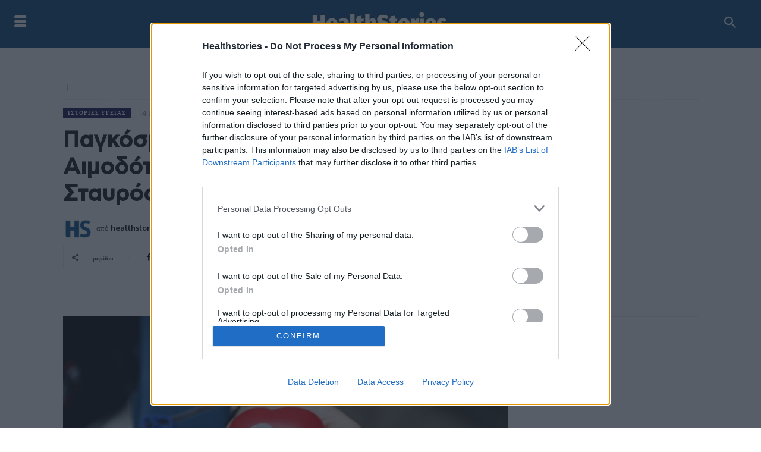

--- FILE ---
content_type: text/html; charset=UTF-8
request_url: https://healthstories.gr/istories-ygeias/75809/pagkosmia-imera-ethelonti-aimodoti-o-ellinikos-erythros-stayros-prospathei-alla-den-ftanei/
body_size: 48855
content:
<!doctype html >
<!--[if IE 8]>    <html class="ie8" lang="en"> <![endif]-->
<!--[if IE 9]>    <html class="ie9" lang="en"> <![endif]-->
<!--[if gt IE 8]><!--> <html lang="el"> <!--<![endif]-->
<head>
    <title>Παγκόσμια Ημέρα Εθελοντή Αιμοδότη: Ο Ελληνικός Ερυθρός Σταυρός προσπαθεί, αλλά δεν φτάνει - Healthstories.gr - υγεία, διατροφή, ομορφιά, φυσική κατάσταση, κορονοϊός, ειδήσεις, αρθραγραφία, συμβουλές, νέα,</title>
    <meta charset="UTF-8" />
    <meta name="viewport" content="width=device-width, initial-scale=1.0">
    <link rel="pingback" href="https://healthstories.gr/xmlrpc.php" />
    <meta name='robots' content='index, follow, max-image-preview:large, max-snippet:-1, max-video-preview:-1' />
<link rel="icon" type="image/png" href="https://healthstories.gr/wp-content/uploads/2021/02/HS.jpg">
	<!-- This site is optimized with the Yoast SEO plugin v22.6 - https://yoast.com/wordpress/plugins/seo/ -->
	<meta name="description" content="Παγκόσμια Ημέρα Εθελοντή Αιμοδότη σήμερα 14 Ιουνίου και ο Ελληνικός Ερυθρός Σταυρός (Ε.Ε.Σ.) πραγματοποιεί ποικίλες δράσεις" />
	<link rel="canonical" href="https://healthstories.gr/istories-ygeias/75809/pagkosmia-imera-ethelonti-aimodoti-o-ellinikos-erythros-stayros-prospathei-alla-den-ftanei/" />
	<meta property="og:locale" content="el_GR" />
	<meta property="og:type" content="article" />
	<meta property="og:title" content="Παγκόσμια Ημέρα Εθελοντή Αιμοδότη: Ο Ελληνικός Ερυθρός Σταυρός προσπαθεί, αλλά δεν φτάνει - Healthstories.gr - υγεία, διατροφή, ομορφιά, φυσική κατάσταση, κορονοϊός, ειδήσεις, αρθραγραφία, συμβουλές, νέα," />
	<meta property="og:description" content="Παγκόσμια Ημέρα Εθελοντή Αιμοδότη σήμερα 14 Ιουνίου και ο Ελληνικός Ερυθρός Σταυρός (Ε.Ε.Σ.) πραγματοποιεί ποικίλες δράσεις" />
	<meta property="og:url" content="https://healthstories.gr/istories-ygeias/75809/pagkosmia-imera-ethelonti-aimodoti-o-ellinikos-erythros-stayros-prospathei-alla-den-ftanei/" />
	<meta property="og:site_name" content="Healthstories.gr - υγεία, διατροφή, ομορφιά, φυσική κατάσταση, κορονοϊός, ειδήσεις, αρθραγραφία, συμβουλές, νέα," />
	<meta property="article:published_time" content="2023-06-14T09:06:20+00:00" />
	<meta property="article:modified_time" content="2023-06-14T07:13:21+00:00" />
	<meta property="og:image" content="https://healthstories.gr/wp-content/uploads/2023/06/Healthstories-Παγκόσμια-Ημέρα-Εθελοντή-Αιμοδότη-Ο-Ελληνικός-Ερυθρός-Σταυρός-προσπαθεί-αλλά-δεν-φτάνει.jpg" />
	<meta property="og:image:width" content="1280" />
	<meta property="og:image:height" content="720" />
	<meta property="og:image:type" content="image/jpeg" />
	<meta name="author" content="healthstories" />
	<meta name="twitter:card" content="summary_large_image" />
	<meta name="twitter:label1" content="Συντάχθηκε από" />
	<meta name="twitter:data1" content="healthstories" />
	<meta name="twitter:label2" content="Εκτιμώμενος χρόνος ανάγνωσης" />
	<meta name="twitter:data2" content="5 λεπτά" />
	<script type="application/ld+json" class="yoast-schema-graph">{"@context":"https://schema.org","@graph":[{"@type":"Article","@id":"https://healthstories.gr/istories-ygeias/75809/pagkosmia-imera-ethelonti-aimodoti-o-ellinikos-erythros-stayros-prospathei-alla-den-ftanei/#article","isPartOf":{"@id":"https://healthstories.gr/istories-ygeias/75809/pagkosmia-imera-ethelonti-aimodoti-o-ellinikos-erythros-stayros-prospathei-alla-den-ftanei/"},"author":{"name":"healthstories","@id":"https://healthstories.gr/#/schema/person/2f5076b6849e866025215fc4141ed7a6"},"headline":"Παγκόσμια Ημέρα Εθελοντή Αιμοδότη: Ο Ελληνικός Ερυθρός Σταυρός προσπαθεί, αλλά δεν φτάνει","datePublished":"2023-06-14T09:06:20+00:00","dateModified":"2023-06-14T07:13:21+00:00","mainEntityOfPage":{"@id":"https://healthstories.gr/istories-ygeias/75809/pagkosmia-imera-ethelonti-aimodoti-o-ellinikos-erythros-stayros-prospathei-alla-den-ftanei/"},"wordCount":6,"commentCount":0,"publisher":{"@id":"https://healthstories.gr/#organization"},"image":{"@id":"https://healthstories.gr/istories-ygeias/75809/pagkosmia-imera-ethelonti-aimodoti-o-ellinikos-erythros-stayros-prospathei-alla-den-ftanei/#primaryimage"},"thumbnailUrl":"https://healthstories.gr/wp-content/uploads/2023/06/Healthstories-Παγκόσμια-Ημέρα-Εθελοντή-Αιμοδότη-Ο-Ελληνικός-Ερυθρός-Σταυρός-προσπαθεί-αλλά-δεν-φτάνει.jpg","keywords":["Ελληνικός Ερυθρός Σταυρός","Παγκόσμια Ημέρα Εθελοντή Αιμοδότη"],"articleSection":["Ιστορίες Υγείας"],"inLanguage":"el","potentialAction":[{"@type":"CommentAction","name":"Comment","target":["https://healthstories.gr/istories-ygeias/75809/pagkosmia-imera-ethelonti-aimodoti-o-ellinikos-erythros-stayros-prospathei-alla-den-ftanei/#respond"]}]},{"@type":"WebPage","@id":"https://healthstories.gr/istories-ygeias/75809/pagkosmia-imera-ethelonti-aimodoti-o-ellinikos-erythros-stayros-prospathei-alla-den-ftanei/","url":"https://healthstories.gr/istories-ygeias/75809/pagkosmia-imera-ethelonti-aimodoti-o-ellinikos-erythros-stayros-prospathei-alla-den-ftanei/","name":"Παγκόσμια Ημέρα Εθελοντή Αιμοδότη: Ο Ελληνικός Ερυθρός Σταυρός προσπαθεί, αλλά δεν φτάνει - Healthstories.gr - υγεία, διατροφή, ομορφιά, φυσική κατάσταση, κορονοϊός, ειδήσεις, αρθραγραφία, συμβουλές, νέα,","isPartOf":{"@id":"https://healthstories.gr/#website"},"primaryImageOfPage":{"@id":"https://healthstories.gr/istories-ygeias/75809/pagkosmia-imera-ethelonti-aimodoti-o-ellinikos-erythros-stayros-prospathei-alla-den-ftanei/#primaryimage"},"image":{"@id":"https://healthstories.gr/istories-ygeias/75809/pagkosmia-imera-ethelonti-aimodoti-o-ellinikos-erythros-stayros-prospathei-alla-den-ftanei/#primaryimage"},"thumbnailUrl":"https://healthstories.gr/wp-content/uploads/2023/06/Healthstories-Παγκόσμια-Ημέρα-Εθελοντή-Αιμοδότη-Ο-Ελληνικός-Ερυθρός-Σταυρός-προσπαθεί-αλλά-δεν-φτάνει.jpg","datePublished":"2023-06-14T09:06:20+00:00","dateModified":"2023-06-14T07:13:21+00:00","description":"Παγκόσμια Ημέρα Εθελοντή Αιμοδότη σήμερα 14 Ιουνίου και ο Ελληνικός Ερυθρός Σταυρός (Ε.Ε.Σ.) πραγματοποιεί ποικίλες δράσεις","breadcrumb":{"@id":"https://healthstories.gr/istories-ygeias/75809/pagkosmia-imera-ethelonti-aimodoti-o-ellinikos-erythros-stayros-prospathei-alla-den-ftanei/#breadcrumb"},"inLanguage":"el","potentialAction":[{"@type":"ReadAction","target":["https://healthstories.gr/istories-ygeias/75809/pagkosmia-imera-ethelonti-aimodoti-o-ellinikos-erythros-stayros-prospathei-alla-den-ftanei/"]}]},{"@type":"ImageObject","inLanguage":"el","@id":"https://healthstories.gr/istories-ygeias/75809/pagkosmia-imera-ethelonti-aimodoti-o-ellinikos-erythros-stayros-prospathei-alla-den-ftanei/#primaryimage","url":"https://healthstories.gr/wp-content/uploads/2023/06/Healthstories-Παγκόσμια-Ημέρα-Εθελοντή-Αιμοδότη-Ο-Ελληνικός-Ερυθρός-Σταυρός-προσπαθεί-αλλά-δεν-φτάνει.jpg","contentUrl":"https://healthstories.gr/wp-content/uploads/2023/06/Healthstories-Παγκόσμια-Ημέρα-Εθελοντή-Αιμοδότη-Ο-Ελληνικός-Ερυθρός-Σταυρός-προσπαθεί-αλλά-δεν-φτάνει.jpg","width":"1280","height":"720","caption":"Healthstories Παγκόσμια Ημέρα Εθελοντή Αιμοδότη Ο Ελληνικός Ερυθρός Σταυρός προσπαθεί, αλλά δεν φτάνει"},{"@type":"BreadcrumbList","@id":"https://healthstories.gr/istories-ygeias/75809/pagkosmia-imera-ethelonti-aimodoti-o-ellinikos-erythros-stayros-prospathei-alla-den-ftanei/#breadcrumb","itemListElement":[{"@type":"ListItem","position":1,"name":"Αρχική","item":"https://healthstories.gr/"},{"@type":"ListItem","position":2,"name":"Παγκόσμια Ημέρα Εθελοντή Αιμοδότη: Ο Ελληνικός Ερυθρός Σταυρός προσπαθεί, αλλά δεν φτάνει"}]},{"@type":"WebSite","@id":"https://healthstories.gr/#website","url":"https://healthstories.gr/","name":"Healthstories.gr - υγεία, διατροφή, ομορφιά, φυσική κατάσταση, κορονοϊός, ειδήσεις, αρθραγραφία, συμβουλές, νέα,","description":"Το ελληνικό portal με θέματα υγείας, διατροφής, ομορφιάς, φυσικής κατάστασης και συμβουλών υγείας, θέματα φαρρμάκων, παιδιατρικής, μέσης ηλικίας","publisher":{"@id":"https://healthstories.gr/#organization"},"potentialAction":[{"@type":"SearchAction","target":{"@type":"EntryPoint","urlTemplate":"https://healthstories.gr/?s={search_term_string}"},"query-input":"required name=search_term_string"}],"inLanguage":"el"},{"@type":"Organization","@id":"https://healthstories.gr/#organization","name":"HealthStories","url":"https://healthstories.gr/","logo":{"@type":"ImageObject","inLanguage":"el","@id":"https://healthstories.gr/#/schema/logo/image/","url":"https://healthstories.gr/wp-content/uploads/2021/02/HealthStories.png","contentUrl":"https://healthstories.gr/wp-content/uploads/2021/02/HealthStories.png","width":250,"height":42,"caption":"HealthStories"},"image":{"@id":"https://healthstories.gr/#/schema/logo/image/"}},{"@type":"Person","@id":"https://healthstories.gr/#/schema/person/2f5076b6849e866025215fc4141ed7a6","name":"healthstories","image":{"@type":"ImageObject","inLanguage":"el","@id":"https://healthstories.gr/#/schema/person/image/","url":"https://healthstories.gr/wp-content/uploads/2021/02/HS-150x150.jpg","contentUrl":"https://healthstories.gr/wp-content/uploads/2021/02/HS-150x150.jpg","caption":"healthstories"},"url":"https://healthstories.gr/author/healthstories/"}]}</script>
	<!-- / Yoast SEO plugin. -->


<link rel='dns-prefetch' href='//fonts.googleapis.com' />
<link rel="alternate" type="application/rss+xml" title="Ροή RSS &raquo; Healthstories.gr - υγεία, διατροφή, ομορφιά, φυσική κατάσταση, κορονοϊός, ειδήσεις, αρθραγραφία, συμβουλές, νέα," href="https://healthstories.gr/feed/" />
<link rel="alternate" type="application/rss+xml" title="Ροή Σχολίων &raquo; Healthstories.gr - υγεία, διατροφή, ομορφιά, φυσική κατάσταση, κορονοϊός, ειδήσεις, αρθραγραφία, συμβουλές, νέα," href="https://healthstories.gr/comments/feed/" />
<link rel="alternate" type="application/rss+xml" title="Ροή Σχολίων Healthstories.gr - υγεία, διατροφή, ομορφιά, φυσική κατάσταση, κορονοϊός, ειδήσεις, αρθραγραφία, συμβουλές, νέα, &raquo; Παγκόσμια Ημέρα Εθελοντή Αιμοδότη: Ο Ελληνικός Ερυθρός Σταυρός προσπαθεί, αλλά δεν φτάνει" href="https://healthstories.gr/istories-ygeias/75809/pagkosmia-imera-ethelonti-aimodoti-o-ellinikos-erythros-stayros-prospathei-alla-den-ftanei/feed/" />
<script type="text/javascript">
window._wpemojiSettings = {"baseUrl":"https:\/\/s.w.org\/images\/core\/emoji\/14.0.0\/72x72\/","ext":".png","svgUrl":"https:\/\/s.w.org\/images\/core\/emoji\/14.0.0\/svg\/","svgExt":".svg","source":{"concatemoji":"https:\/\/healthstories.gr\/wp-includes\/js\/wp-emoji-release.min.js?ver=6.3.7"}};
/*! This file is auto-generated */
!function(i,n){var o,s,e;function c(e){try{var t={supportTests:e,timestamp:(new Date).valueOf()};sessionStorage.setItem(o,JSON.stringify(t))}catch(e){}}function p(e,t,n){e.clearRect(0,0,e.canvas.width,e.canvas.height),e.fillText(t,0,0);var t=new Uint32Array(e.getImageData(0,0,e.canvas.width,e.canvas.height).data),r=(e.clearRect(0,0,e.canvas.width,e.canvas.height),e.fillText(n,0,0),new Uint32Array(e.getImageData(0,0,e.canvas.width,e.canvas.height).data));return t.every(function(e,t){return e===r[t]})}function u(e,t,n){switch(t){case"flag":return n(e,"\ud83c\udff3\ufe0f\u200d\u26a7\ufe0f","\ud83c\udff3\ufe0f\u200b\u26a7\ufe0f")?!1:!n(e,"\ud83c\uddfa\ud83c\uddf3","\ud83c\uddfa\u200b\ud83c\uddf3")&&!n(e,"\ud83c\udff4\udb40\udc67\udb40\udc62\udb40\udc65\udb40\udc6e\udb40\udc67\udb40\udc7f","\ud83c\udff4\u200b\udb40\udc67\u200b\udb40\udc62\u200b\udb40\udc65\u200b\udb40\udc6e\u200b\udb40\udc67\u200b\udb40\udc7f");case"emoji":return!n(e,"\ud83e\udef1\ud83c\udffb\u200d\ud83e\udef2\ud83c\udfff","\ud83e\udef1\ud83c\udffb\u200b\ud83e\udef2\ud83c\udfff")}return!1}function f(e,t,n){var r="undefined"!=typeof WorkerGlobalScope&&self instanceof WorkerGlobalScope?new OffscreenCanvas(300,150):i.createElement("canvas"),a=r.getContext("2d",{willReadFrequently:!0}),o=(a.textBaseline="top",a.font="600 32px Arial",{});return e.forEach(function(e){o[e]=t(a,e,n)}),o}function t(e){var t=i.createElement("script");t.src=e,t.defer=!0,i.head.appendChild(t)}"undefined"!=typeof Promise&&(o="wpEmojiSettingsSupports",s=["flag","emoji"],n.supports={everything:!0,everythingExceptFlag:!0},e=new Promise(function(e){i.addEventListener("DOMContentLoaded",e,{once:!0})}),new Promise(function(t){var n=function(){try{var e=JSON.parse(sessionStorage.getItem(o));if("object"==typeof e&&"number"==typeof e.timestamp&&(new Date).valueOf()<e.timestamp+604800&&"object"==typeof e.supportTests)return e.supportTests}catch(e){}return null}();if(!n){if("undefined"!=typeof Worker&&"undefined"!=typeof OffscreenCanvas&&"undefined"!=typeof URL&&URL.createObjectURL&&"undefined"!=typeof Blob)try{var e="postMessage("+f.toString()+"("+[JSON.stringify(s),u.toString(),p.toString()].join(",")+"));",r=new Blob([e],{type:"text/javascript"}),a=new Worker(URL.createObjectURL(r),{name:"wpTestEmojiSupports"});return void(a.onmessage=function(e){c(n=e.data),a.terminate(),t(n)})}catch(e){}c(n=f(s,u,p))}t(n)}).then(function(e){for(var t in e)n.supports[t]=e[t],n.supports.everything=n.supports.everything&&n.supports[t],"flag"!==t&&(n.supports.everythingExceptFlag=n.supports.everythingExceptFlag&&n.supports[t]);n.supports.everythingExceptFlag=n.supports.everythingExceptFlag&&!n.supports.flag,n.DOMReady=!1,n.readyCallback=function(){n.DOMReady=!0}}).then(function(){return e}).then(function(){var e;n.supports.everything||(n.readyCallback(),(e=n.source||{}).concatemoji?t(e.concatemoji):e.wpemoji&&e.twemoji&&(t(e.twemoji),t(e.wpemoji)))}))}((window,document),window._wpemojiSettings);
</script>
<style type="text/css">
img.wp-smiley,
img.emoji {
	display: inline !important;
	border: none !important;
	box-shadow: none !important;
	height: 1em !important;
	width: 1em !important;
	margin: 0 0.07em !important;
	vertical-align: -0.1em !important;
	background: none !important;
	padding: 0 !important;
}
</style>
	<link rel='stylesheet' id='wp-block-library-css' href='https://healthstories.gr/wp-includes/css/dist/block-library/style.min.css?ver=6.3.7' type='text/css' media='all' />
<style id='classic-theme-styles-inline-css' type='text/css'>
/*! This file is auto-generated */
.wp-block-button__link{color:#fff;background-color:#32373c;border-radius:9999px;box-shadow:none;text-decoration:none;padding:calc(.667em + 2px) calc(1.333em + 2px);font-size:1.125em}.wp-block-file__button{background:#32373c;color:#fff;text-decoration:none}
</style>
<style id='global-styles-inline-css' type='text/css'>
body{--wp--preset--color--black: #000000;--wp--preset--color--cyan-bluish-gray: #abb8c3;--wp--preset--color--white: #ffffff;--wp--preset--color--pale-pink: #f78da7;--wp--preset--color--vivid-red: #cf2e2e;--wp--preset--color--luminous-vivid-orange: #ff6900;--wp--preset--color--luminous-vivid-amber: #fcb900;--wp--preset--color--light-green-cyan: #7bdcb5;--wp--preset--color--vivid-green-cyan: #00d084;--wp--preset--color--pale-cyan-blue: #8ed1fc;--wp--preset--color--vivid-cyan-blue: #0693e3;--wp--preset--color--vivid-purple: #9b51e0;--wp--preset--gradient--vivid-cyan-blue-to-vivid-purple: linear-gradient(135deg,rgba(6,147,227,1) 0%,rgb(155,81,224) 100%);--wp--preset--gradient--light-green-cyan-to-vivid-green-cyan: linear-gradient(135deg,rgb(122,220,180) 0%,rgb(0,208,130) 100%);--wp--preset--gradient--luminous-vivid-amber-to-luminous-vivid-orange: linear-gradient(135deg,rgba(252,185,0,1) 0%,rgba(255,105,0,1) 100%);--wp--preset--gradient--luminous-vivid-orange-to-vivid-red: linear-gradient(135deg,rgba(255,105,0,1) 0%,rgb(207,46,46) 100%);--wp--preset--gradient--very-light-gray-to-cyan-bluish-gray: linear-gradient(135deg,rgb(238,238,238) 0%,rgb(169,184,195) 100%);--wp--preset--gradient--cool-to-warm-spectrum: linear-gradient(135deg,rgb(74,234,220) 0%,rgb(151,120,209) 20%,rgb(207,42,186) 40%,rgb(238,44,130) 60%,rgb(251,105,98) 80%,rgb(254,248,76) 100%);--wp--preset--gradient--blush-light-purple: linear-gradient(135deg,rgb(255,206,236) 0%,rgb(152,150,240) 100%);--wp--preset--gradient--blush-bordeaux: linear-gradient(135deg,rgb(254,205,165) 0%,rgb(254,45,45) 50%,rgb(107,0,62) 100%);--wp--preset--gradient--luminous-dusk: linear-gradient(135deg,rgb(255,203,112) 0%,rgb(199,81,192) 50%,rgb(65,88,208) 100%);--wp--preset--gradient--pale-ocean: linear-gradient(135deg,rgb(255,245,203) 0%,rgb(182,227,212) 50%,rgb(51,167,181) 100%);--wp--preset--gradient--electric-grass: linear-gradient(135deg,rgb(202,248,128) 0%,rgb(113,206,126) 100%);--wp--preset--gradient--midnight: linear-gradient(135deg,rgb(2,3,129) 0%,rgb(40,116,252) 100%);--wp--preset--font-size--small: 11px;--wp--preset--font-size--medium: 20px;--wp--preset--font-size--large: 32px;--wp--preset--font-size--x-large: 42px;--wp--preset--font-size--regular: 15px;--wp--preset--font-size--larger: 50px;--wp--preset--spacing--20: 0.44rem;--wp--preset--spacing--30: 0.67rem;--wp--preset--spacing--40: 1rem;--wp--preset--spacing--50: 1.5rem;--wp--preset--spacing--60: 2.25rem;--wp--preset--spacing--70: 3.38rem;--wp--preset--spacing--80: 5.06rem;--wp--preset--shadow--natural: 6px 6px 9px rgba(0, 0, 0, 0.2);--wp--preset--shadow--deep: 12px 12px 50px rgba(0, 0, 0, 0.4);--wp--preset--shadow--sharp: 6px 6px 0px rgba(0, 0, 0, 0.2);--wp--preset--shadow--outlined: 6px 6px 0px -3px rgba(255, 255, 255, 1), 6px 6px rgba(0, 0, 0, 1);--wp--preset--shadow--crisp: 6px 6px 0px rgba(0, 0, 0, 1);}:where(.is-layout-flex){gap: 0.5em;}:where(.is-layout-grid){gap: 0.5em;}body .is-layout-flow > .alignleft{float: left;margin-inline-start: 0;margin-inline-end: 2em;}body .is-layout-flow > .alignright{float: right;margin-inline-start: 2em;margin-inline-end: 0;}body .is-layout-flow > .aligncenter{margin-left: auto !important;margin-right: auto !important;}body .is-layout-constrained > .alignleft{float: left;margin-inline-start: 0;margin-inline-end: 2em;}body .is-layout-constrained > .alignright{float: right;margin-inline-start: 2em;margin-inline-end: 0;}body .is-layout-constrained > .aligncenter{margin-left: auto !important;margin-right: auto !important;}body .is-layout-constrained > :where(:not(.alignleft):not(.alignright):not(.alignfull)){max-width: var(--wp--style--global--content-size);margin-left: auto !important;margin-right: auto !important;}body .is-layout-constrained > .alignwide{max-width: var(--wp--style--global--wide-size);}body .is-layout-flex{display: flex;}body .is-layout-flex{flex-wrap: wrap;align-items: center;}body .is-layout-flex > *{margin: 0;}body .is-layout-grid{display: grid;}body .is-layout-grid > *{margin: 0;}:where(.wp-block-columns.is-layout-flex){gap: 2em;}:where(.wp-block-columns.is-layout-grid){gap: 2em;}:where(.wp-block-post-template.is-layout-flex){gap: 1.25em;}:where(.wp-block-post-template.is-layout-grid){gap: 1.25em;}.has-black-color{color: var(--wp--preset--color--black) !important;}.has-cyan-bluish-gray-color{color: var(--wp--preset--color--cyan-bluish-gray) !important;}.has-white-color{color: var(--wp--preset--color--white) !important;}.has-pale-pink-color{color: var(--wp--preset--color--pale-pink) !important;}.has-vivid-red-color{color: var(--wp--preset--color--vivid-red) !important;}.has-luminous-vivid-orange-color{color: var(--wp--preset--color--luminous-vivid-orange) !important;}.has-luminous-vivid-amber-color{color: var(--wp--preset--color--luminous-vivid-amber) !important;}.has-light-green-cyan-color{color: var(--wp--preset--color--light-green-cyan) !important;}.has-vivid-green-cyan-color{color: var(--wp--preset--color--vivid-green-cyan) !important;}.has-pale-cyan-blue-color{color: var(--wp--preset--color--pale-cyan-blue) !important;}.has-vivid-cyan-blue-color{color: var(--wp--preset--color--vivid-cyan-blue) !important;}.has-vivid-purple-color{color: var(--wp--preset--color--vivid-purple) !important;}.has-black-background-color{background-color: var(--wp--preset--color--black) !important;}.has-cyan-bluish-gray-background-color{background-color: var(--wp--preset--color--cyan-bluish-gray) !important;}.has-white-background-color{background-color: var(--wp--preset--color--white) !important;}.has-pale-pink-background-color{background-color: var(--wp--preset--color--pale-pink) !important;}.has-vivid-red-background-color{background-color: var(--wp--preset--color--vivid-red) !important;}.has-luminous-vivid-orange-background-color{background-color: var(--wp--preset--color--luminous-vivid-orange) !important;}.has-luminous-vivid-amber-background-color{background-color: var(--wp--preset--color--luminous-vivid-amber) !important;}.has-light-green-cyan-background-color{background-color: var(--wp--preset--color--light-green-cyan) !important;}.has-vivid-green-cyan-background-color{background-color: var(--wp--preset--color--vivid-green-cyan) !important;}.has-pale-cyan-blue-background-color{background-color: var(--wp--preset--color--pale-cyan-blue) !important;}.has-vivid-cyan-blue-background-color{background-color: var(--wp--preset--color--vivid-cyan-blue) !important;}.has-vivid-purple-background-color{background-color: var(--wp--preset--color--vivid-purple) !important;}.has-black-border-color{border-color: var(--wp--preset--color--black) !important;}.has-cyan-bluish-gray-border-color{border-color: var(--wp--preset--color--cyan-bluish-gray) !important;}.has-white-border-color{border-color: var(--wp--preset--color--white) !important;}.has-pale-pink-border-color{border-color: var(--wp--preset--color--pale-pink) !important;}.has-vivid-red-border-color{border-color: var(--wp--preset--color--vivid-red) !important;}.has-luminous-vivid-orange-border-color{border-color: var(--wp--preset--color--luminous-vivid-orange) !important;}.has-luminous-vivid-amber-border-color{border-color: var(--wp--preset--color--luminous-vivid-amber) !important;}.has-light-green-cyan-border-color{border-color: var(--wp--preset--color--light-green-cyan) !important;}.has-vivid-green-cyan-border-color{border-color: var(--wp--preset--color--vivid-green-cyan) !important;}.has-pale-cyan-blue-border-color{border-color: var(--wp--preset--color--pale-cyan-blue) !important;}.has-vivid-cyan-blue-border-color{border-color: var(--wp--preset--color--vivid-cyan-blue) !important;}.has-vivid-purple-border-color{border-color: var(--wp--preset--color--vivid-purple) !important;}.has-vivid-cyan-blue-to-vivid-purple-gradient-background{background: var(--wp--preset--gradient--vivid-cyan-blue-to-vivid-purple) !important;}.has-light-green-cyan-to-vivid-green-cyan-gradient-background{background: var(--wp--preset--gradient--light-green-cyan-to-vivid-green-cyan) !important;}.has-luminous-vivid-amber-to-luminous-vivid-orange-gradient-background{background: var(--wp--preset--gradient--luminous-vivid-amber-to-luminous-vivid-orange) !important;}.has-luminous-vivid-orange-to-vivid-red-gradient-background{background: var(--wp--preset--gradient--luminous-vivid-orange-to-vivid-red) !important;}.has-very-light-gray-to-cyan-bluish-gray-gradient-background{background: var(--wp--preset--gradient--very-light-gray-to-cyan-bluish-gray) !important;}.has-cool-to-warm-spectrum-gradient-background{background: var(--wp--preset--gradient--cool-to-warm-spectrum) !important;}.has-blush-light-purple-gradient-background{background: var(--wp--preset--gradient--blush-light-purple) !important;}.has-blush-bordeaux-gradient-background{background: var(--wp--preset--gradient--blush-bordeaux) !important;}.has-luminous-dusk-gradient-background{background: var(--wp--preset--gradient--luminous-dusk) !important;}.has-pale-ocean-gradient-background{background: var(--wp--preset--gradient--pale-ocean) !important;}.has-electric-grass-gradient-background{background: var(--wp--preset--gradient--electric-grass) !important;}.has-midnight-gradient-background{background: var(--wp--preset--gradient--midnight) !important;}.has-small-font-size{font-size: var(--wp--preset--font-size--small) !important;}.has-medium-font-size{font-size: var(--wp--preset--font-size--medium) !important;}.has-large-font-size{font-size: var(--wp--preset--font-size--large) !important;}.has-x-large-font-size{font-size: var(--wp--preset--font-size--x-large) !important;}
.wp-block-navigation a:where(:not(.wp-element-button)){color: inherit;}
:where(.wp-block-post-template.is-layout-flex){gap: 1.25em;}:where(.wp-block-post-template.is-layout-grid){gap: 1.25em;}
:where(.wp-block-columns.is-layout-flex){gap: 2em;}:where(.wp-block-columns.is-layout-grid){gap: 2em;}
.wp-block-pullquote{font-size: 1.5em;line-height: 1.6;}
</style>
<link rel='stylesheet' id='ppress-frontend-css' href='https://healthstories.gr/wp-content/plugins/wp-user-avatar/assets/css/frontend.min.css?ver=4.13.4' type='text/css' media='all' />
<link rel='stylesheet' id='ppress-flatpickr-css' href='https://healthstories.gr/wp-content/plugins/wp-user-avatar/assets/flatpickr/flatpickr.min.css?ver=4.13.4' type='text/css' media='all' />
<link rel='stylesheet' id='ppress-select2-css' href='https://healthstories.gr/wp-content/plugins/wp-user-avatar/assets/select2/select2.min.css?ver=6.3.7' type='text/css' media='all' />
<link rel='stylesheet' id='td-plugin-newsletter-css' href='https://healthstories.gr/wp-content/plugins/td-newsletter/style.css?ver=12.6.1' type='text/css' media='all' />
<link rel='stylesheet' id='td-plugin-multi-purpose-css' href='https://healthstories.gr/wp-content/plugins/td-composer/td-multi-purpose/style.css?ver=2542f6ebea260f8fc5fdc19a93688182' type='text/css' media='all' />
<link crossorigin="anonymous" rel='stylesheet' id='google-fonts-style-css' href='https://fonts.googleapis.com/css?family=Merriweather+Sans%3A400%7COpen+Sans%3A400%2C600%2C700%7CRoboto%3A400%2C500%2C700%7CGelasio%3A500%2C700%2C400%7CSource+Sans+Pro%3A400%2C700%2C900%7CPoppins%3A600%2C400%7CWork+Sans%3A400%7COxygen%3A700%2C400&#038;display=swap&#038;ver=12.6.1' type='text/css' media='all' />
<link rel='stylesheet' id='typicons-css' href='https://healthstories.gr/wp-content/plugins/td-composer/assets/fonts/typicons/typicons.css?ver=2542f6ebea260f8fc5fdc19a93688182' type='text/css' media='all' />
<link rel='stylesheet' id='font_awesome-css' href='https://healthstories.gr/wp-content/plugins/td-composer/assets/fonts/font-awesome/font-awesome.css?ver=2542f6ebea260f8fc5fdc19a93688182' type='text/css' media='all' />
<link rel='stylesheet' id='td-theme-css' href='https://healthstories.gr/wp-content/themes/Newspaper/style.css?ver=12.6.1' type='text/css' media='all' />
<style id='td-theme-inline-css' type='text/css'>@media (max-width:767px){.td-header-desktop-wrap{display:none}}@media (min-width:767px){.td-header-mobile-wrap{display:none}}</style>
<link rel='stylesheet' id='td-legacy-framework-front-style-css' href='https://healthstories.gr/wp-content/plugins/td-composer/legacy/Newspaper/assets/css/td_legacy_main.css?ver=2542f6ebea260f8fc5fdc19a93688182' type='text/css' media='all' />
<link rel='stylesheet' id='td-standard-pack-framework-front-style-css' href='https://healthstories.gr/wp-content/plugins/td-standard-pack/Newspaper/assets/css/td_standard_pack_main.css?ver=c9508b77873a9bade42bf83161789cd5' type='text/css' media='all' />
<link rel='stylesheet' id='tdb_style_cloud_templates_front-css' href='https://healthstories.gr/wp-content/plugins/td-cloud-library/assets/css/tdb_main.css?ver=58af2c94cc275a541409dcdc9b94a2b0' type='text/css' media='all' />
<!--n2css--><script type='text/javascript' src='https://healthstories.gr/wp-includes/js/jquery/jquery.min.js?ver=3.7.0' id='jquery-core-js'></script>
<script type='text/javascript' src='https://healthstories.gr/wp-includes/js/jquery/jquery-migrate.min.js?ver=3.4.1' id='jquery-migrate-js'></script>
<script type='text/javascript' src='https://healthstories.gr/wp-content/plugins/wp-user-avatar/assets/flatpickr/flatpickr.min.js?ver=4.13.4' id='ppress-flatpickr-js'></script>
<script type='text/javascript' src='https://healthstories.gr/wp-content/plugins/wp-user-avatar/assets/select2/select2.min.js?ver=4.13.4' id='ppress-select2-js'></script>
<link rel="https://api.w.org/" href="https://healthstories.gr/wp-json/" /><link rel="alternate" type="application/json" href="https://healthstories.gr/wp-json/wp/v2/posts/75809" /><link rel="EditURI" type="application/rsd+xml" title="RSD" href="https://healthstories.gr/xmlrpc.php?rsd" />
<meta name="generator" content="WordPress 6.3.7" />
<link rel='shortlink' href='https://healthstories.gr/?p=75809' />
<link rel="alternate" type="application/json+oembed" href="https://healthstories.gr/wp-json/oembed/1.0/embed?url=https%3A%2F%2Fhealthstories.gr%2Fistories-ygeias%2F75809%2Fpagkosmia-imera-ethelonti-aimodoti-o-ellinikos-erythros-stayros-prospathei-alla-den-ftanei%2F" />
<link rel="alternate" type="text/xml+oembed" href="https://healthstories.gr/wp-json/oembed/1.0/embed?url=https%3A%2F%2Fhealthstories.gr%2Fistories-ygeias%2F75809%2Fpagkosmia-imera-ethelonti-aimodoti-o-ellinikos-erythros-stayros-prospathei-alla-den-ftanei%2F&#038;format=xml" />
<!-- start Simple Custom CSS and JS -->
<!-- InMobi Choice. Consent Manager Tag v3.0 (for TCF 2.2) -->
<script type="text/javascript" async=true>
(function() {
  var host = window.location.hostname;
  var element = document.createElement('script');
  var firstScript = document.getElementsByTagName('script')[0];
  var url = 'https://cmp.inmobi.com'
    .concat('/choice/', 'uNq47sF6vJ7Ra', '/', host, '/choice.js?tag_version=V3');
  var uspTries = 0;
  var uspTriesLimit = 3;
  element.async = true;
  element.type = 'text/javascript';
  element.src = url;

  firstScript.parentNode.insertBefore(element, firstScript);

  function makeStub() {
    var TCF_LOCATOR_NAME = '__tcfapiLocator';
    var queue = [];
    var win = window;
    var cmpFrame;

    function addFrame() {
      var doc = win.document;
      var otherCMP = !!(win.frames[TCF_LOCATOR_NAME]);

      if (!otherCMP) {
        if (doc.body) {
          var iframe = doc.createElement('iframe');

          iframe.style.cssText = 'display:none';
          iframe.name = TCF_LOCATOR_NAME;
          doc.body.appendChild(iframe);
        } else {
          setTimeout(addFrame, 5);
        }
      }
      return !otherCMP;
    }

    function tcfAPIHandler() {
      var gdprApplies;
      var args = arguments;

      if (!args.length) {
        return queue;
      } else if (args[0] === 'setGdprApplies') {
        if (
          args.length > 3 &&
          args[2] === 2 &&
          typeof args[3] === 'boolean'
        ) {
          gdprApplies = args[3];
          if (typeof args[2] === 'function') {
            args[2]('set', true);
          }
        }
      } else if (args[0] === 'ping') {
        var retr = {
          gdprApplies: gdprApplies,
          cmpLoaded: false,
          cmpStatus: 'stub'
        };

        if (typeof args[2] === 'function') {
          args[2](retr);
        }
      } else {
        if(args[0] === 'init' && typeof args[3] === 'object') {
          args[3] = Object.assign(args[3], { tag_version: 'V3' });
        }
        queue.push(args);
      }
    }

    function postMessageEventHandler(event) {
      var msgIsString = typeof event.data === 'string';
      var json = {};

      try {
        if (msgIsString) {
          json = JSON.parse(event.data);
        } else {
          json = event.data;
        }
      } catch (ignore) {}

      var payload = json.__tcfapiCall;

      if (payload) {
        window.__tcfapi(
          payload.command,
          payload.version,
          function(retValue, success) {
            var returnMsg = {
              __tcfapiReturn: {
                returnValue: retValue,
                success: success,
                callId: payload.callId
              }
            };
            if (msgIsString) {
              returnMsg = JSON.stringify(returnMsg);
            }
            if (event && event.source && event.source.postMessage) {
              event.source.postMessage(returnMsg, '*');
            }
          },
          payload.parameter
        );
      }
    }

    while (win) {
      try {
        if (win.frames[TCF_LOCATOR_NAME]) {
          cmpFrame = win;
          break;
        }
      } catch (ignore) {}

      if (win === window.top) {
        break;
      }
      win = win.parent;
    }
    if (!cmpFrame) {
      addFrame();
      win.__tcfapi = tcfAPIHandler;
      win.addEventListener('message', postMessageEventHandler, false);
    }
  };

  makeStub();

  function makeGppStub() {
    const CMP_ID = 10;
    const SUPPORTED_APIS = [
      '2:tcfeuv2',
      '6:uspv1',
      '7:usnatv1',
      '8:usca',
      '9:usvav1',
      '10:uscov1',
      '11:usutv1',
      '12:usctv1'
    ];

    window.__gpp_addFrame = function (n) {
      if (!window.frames[n]) {
        if (document.body) {
          var i = document.createElement("iframe");
          i.style.cssText = "display:none";
          i.name = n;
          document.body.appendChild(i);
        } else {
          window.setTimeout(window.__gpp_addFrame, 10, n);
        }
      }
    };
    window.__gpp_stub = function () {
      var b = arguments;
      __gpp.queue = __gpp.queue || [];
      __gpp.events = __gpp.events || [];

      if (!b.length || (b.length == 1 && b[0] == "queue")) {
        return __gpp.queue;
      }

      if (b.length == 1 && b[0] == "events") {
        return __gpp.events;
      }

      var cmd = b[0];
      var clb = b.length > 1 ? b[1] : null;
      var par = b.length > 2 ? b[2] : null;
      if (cmd === "ping") {
        clb(
          {
            gppVersion: "1.1", // must be â€œVersion.Subversionâ€, current: â€œ1.1â€
            cmpStatus: "stub", // possible values: stub, loading, loaded, error
            cmpDisplayStatus: "hidden", // possible values: hidden, visible, disabled
            signalStatus: "not ready", // possible values: not ready, ready
            supportedAPIs: SUPPORTED_APIS, // list of supported APIs
            cmpId: CMP_ID, // IAB assigned CMP ID, may be 0 during stub/loading
            sectionList: [],
            applicableSections: [-1],
            gppString: "",
            parsedSections: {},
          },
          true
        );
      } else if (cmd === "addEventListener") {
        if (!("lastId" in __gpp)) {
          __gpp.lastId = 0;
        }
        __gpp.lastId++;
        var lnr = __gpp.lastId;
        __gpp.events.push({
          id: lnr,
          callback: clb,
          parameter: par,
        });
        clb(
          {
            eventName: "listenerRegistered",
            listenerId: lnr, // Registered ID of the listener
            data: true, // positive signal
            pingData: {
              gppVersion: "1.1", // must be â€œVersion.Subversionâ€, current: â€œ1.1â€
              cmpStatus: "stub", // possible values: stub, loading, loaded, error
              cmpDisplayStatus: "hidden", // possible values: hidden, visible, disabled
              signalStatus: "not ready", // possible values: not ready, ready
              supportedAPIs: SUPPORTED_APIS, // list of supported APIs
              cmpId: CMP_ID, // list of supported APIs
              sectionList: [],
              applicableSections: [-1],
              gppString: "",
              parsedSections: {},
            },
          },
          true
        );
      } else if (cmd === "removeEventListener") {
        var success = false;
        for (var i = 0; i < __gpp.events.length; i++) {
          if (__gpp.events[i].id == par) {
            __gpp.events.splice(i, 1);
            success = true;
            break;
          }
        }
        clb(
          {
            eventName: "listenerRemoved",
            listenerId: par, // Registered ID of the listener
            data: success, // status info
            pingData: {
              gppVersion: "1.1", // must be â€œVersion.Subversionâ€, current: â€œ1.1â€
              cmpStatus: "stub", // possible values: stub, loading, loaded, error
              cmpDisplayStatus: "hidden", // possible values: hidden, visible, disabled
              signalStatus: "not ready", // possible values: not ready, ready
              supportedAPIs: SUPPORTED_APIS, // list of supported APIs
              cmpId: CMP_ID, // CMP ID
              sectionList: [],
              applicableSections: [-1],
              gppString: "",
              parsedSections: {},
            },
          },
          true
        );
      } else if (cmd === "hasSection") {
        clb(false, true);
      } else if (cmd === "getSection" || cmd === "getField") {
        clb(null, true);
      }
      //queue all other commands
      else {
        __gpp.queue.push([].slice.apply(b));
      }
    };
    window.__gpp_msghandler = function (event) {
      var msgIsString = typeof event.data === "string";
      try {
        var json = msgIsString ? JSON.parse(event.data) : event.data;
      } catch (e) {
        var json = null;
      }
      if (typeof json === "object" && json !== null && "__gppCall" in json) {
        var i = json.__gppCall;
        window.__gpp(
          i.command,
          function (retValue, success) {
            var returnMsg = {
              __gppReturn: {
                returnValue: retValue,
                success: success,
                callId: i.callId,
              },
            };
            event.source.postMessage(msgIsString ? JSON.stringify(returnMsg) : returnMsg, "*");
          },
          "parameter" in i ? i.parameter : null,
          "version" in i ? i.version : "1.1"
        );
      }
    };
    if (!("__gpp" in window) || typeof window.__gpp !== "function") {
      window.__gpp = window.__gpp_stub;
      window.addEventListener("message", window.__gpp_msghandler, false);
      window.__gpp_addFrame("__gppLocator");
    }
  };

  makeGppStub();

  var uspStubFunction = function() {
    var arg = arguments;
    if (typeof window.__uspapi !== uspStubFunction) {
      setTimeout(function() {
        if (typeof window.__uspapi !== 'undefined') {
          window.__uspapi.apply(window.__uspapi, arg);
        }
      }, 500);
    }
  };

  var checkIfUspIsReady = function() {
    uspTries++;
    if (window.__uspapi === uspStubFunction && uspTries < uspTriesLimit) {
      console.warn('USP is not accessible');
    } else {
      clearInterval(uspInterval);
    }
  };

  if (typeof window.__uspapi === 'undefined') {
    window.__uspapi = uspStubFunction;
    var uspInterval = setInterval(checkIfUspIsReady, 6000);
  }
})();
</script>
<!-- End InMobi Choice. Consent Manager Tag v3.0 (for TCF 2.2) --><!-- end Simple Custom CSS and JS -->
<!-- start Simple Custom CSS and JS -->
<meta name="facebook-domain-verification" content="22tlhju537q1640fx1svzu9pf3qkqp" />

<!-- Meta Pixel Code -->
<script>
  !function(f,b,e,v,n,t,s)
  {if(f.fbq)return;n=f.fbq=function(){n.callMethod?
  n.callMethod.apply(n,arguments):n.queue.push(arguments)};
  if(!f._fbq)f._fbq=n;n.push=n;n.loaded=!0;n.version='2.0';
  n.queue=[];t=b.createElement(e);t.async=!0;
  t.src=v;s=b.getElementsByTagName(e)[0];
  s.parentNode.insertBefore(t,s)}(window, document,'script',
  'https://connect.facebook.net/en_US/fbevents.js');
  fbq('init', '371286788377892');
  fbq('track', 'PageView');
</script>
<noscript><img height="1" width="1" style="display:none"
  src="https://www.facebook.com/tr?id=371286788377892&ev=PageView&noscript=1"
/></noscript>
<!-- End Meta Pixel Code --><!-- end Simple Custom CSS and JS -->
<!--[if lt IE 9]><script src="https://cdnjs.cloudflare.com/ajax/libs/html5shiv/3.7.3/html5shiv.js"></script><![endif]-->
        <script>
        window.tdb_global_vars = {"wpRestUrl":"https:\/\/healthstories.gr\/wp-json\/","permalinkStructure":"\/%category%\/%post_id%\/%postname%\/"};
        window.tdb_p_autoload_vars = {"isAjax":false,"isAdminBarShowing":false,"autoloadScrollPercent":50,"postAutoloadStatus":"off","origPostEditUrl":null};
    </script>
    
    <style id="tdb-global-colors">:root{--accent-color:#fff}</style>
	
  <!-- <script data-cfasync="false" async="async" src="//cdn.orangeclickmedia.com/tech/libs/ocm_iab_compliance.js"></script>
  <script data-cmp-src="//cdn.orangeclickmedia.com/tech/healthstories.gr/ocm.js" async="async"></script>
  <script async data-cmp-src="//securepubads.g.doubleclick.net/tag/js/gpt.js"></script> -->

  <!--  InMobi v3 code goes here -->

  <script src="//cdn.orangeclickmedia.com/tech/healthstories.gr/ocm.js" async="async"></script>
  <script async src="//securepubads.g.doubleclick.net/tag/js/gpt.js"></script>

  <script async src="https://pagead2.googlesyndication.com/pagead/js/adsbygoogle.js?client=ca-pub-6504034220107616" crossorigin="anonymous"></script>
  <script data-ad-client="ca-pub-6504034220107616" async src="https://pagead2.googlesyndication.com/pagead/js/adsbygoogle.js"></script>

  <!-- Start GPT Tag -->

  
    <!-- Single Post Ads -->
    <script>
      console.log('Single Post Ads');
    </script>

    <script>
      window.googletag = window.googletag || {};
	  window.googletag.cmd = window.googletag.cmd || [];
	
      googletag.cmd.push(function() {
        var mapping1 = googletag.sizeMapping()
          .addSize([0, 0], [])
          .addSize([768, 0], [
            [300, 250],
            [300, 600]
          ])
          .build();

        var mapping2 = googletag.sizeMapping()
          .addSize([0, 0], [])
          .addSize([768, 0], [
            [300, 250]
          ])
          .build();

        var mapping3 = googletag.sizeMapping()
          .addSize([0, 0], [
            [300, 250],
            [300, 600]
          ])
          .addSize([768, 0], [])
          .build();

        var mapping4 = googletag.sizeMapping()
          .addSize([0, 0], [])
          .addSize([768, 0], [
            [728, 90]
          ])
          .addSize([1024, 0], [
            [970, 250],
            [728, 90],
            [970, 90]
          ])
          .build();

        var mapping5 = googletag.sizeMapping()
          .addSize([0, 0], [])
          .addSize([1280, 0], [
            [1, 1]
          ])
          .build();

        googletag.defineSlot('/22335081721/Side_1', [
          [300, 250],
          [300, 600]
        ], 'div-gpt-ad-2960530-2').defineSizeMapping(mapping1).addService(googletag.pubads());
        googletag.defineSlot('/22335081721/Side_2', [
          [300, 250],
          [300, 600]
        ], 'div-gpt-ad-2960530-3').defineSizeMapping(mapping1).addService(googletag.pubads());
        googletag.defineSlot('/22335081721/Inarticle_1', [
          [300, 250]
        ], 'div-gpt-ad-2960530-5').defineSizeMapping(mapping2).addService(googletag.pubads());
        googletag.defineSlot('/22335081721/Inarticle_2', [
          [300, 250]
        ], 'div-gpt-ad-2960530-6').defineSizeMapping(mapping2).addService(googletag.pubads());
        googletag.defineSlot('/22335081721/Mobile_1', [
          [300, 250],
          [300, 600]
        ], 'div-gpt-ad-2960530-9').defineSizeMapping(mapping3).addService(googletag.pubads());
        googletag.defineSlot('/22335081721/Mobile_2', [
          [300, 250],
          [300, 600]
        ], 'div-gpt-ad-2960530-10').defineSizeMapping(mapping3).addService(googletag.pubads());
        googletag.defineSlot('/22335081721/Mobile_3', [
          [300, 250],
          [300, 600]
        ], 'div-gpt-ad-2960530-11').defineSizeMapping(mapping3).addService(googletag.pubads());
        googletag.defineSlot('/22335081721/Headbanner', [
          [970, 250],
          [728, 90],
          [970, 90]
        ], 'div-gpt-ad-2960530-13').defineSizeMapping(mapping4).addService(googletag.pubads());
        googletag.defineSlot('/22335081721/SKIN', [
          [1, 1]
        ], 'div-gpt-ad-2960530-14').defineSizeMapping(mapping5).addService(googletag.pubads());
        googletag.defineSlot('/22335081721/Prestitial', [
          [1, 1]
        ], 'div-gpt-ad-2960530-15').addService(googletag.pubads());

        googletag.pubads().collapseEmptyDivs();
        googletag.pubads().setCentering(true);
        googletag.pubads().disableInitialLoad();
        googletag.pubads().enableSingleRequest();
        googletag.enableServices();
      });
    </script>

    <script>
      console.log('Finish loading Single Post Ads');
    </script>
  <style type="text/css">.recentcomments a{display:inline !important;padding:0 !important;margin:0 !important;}</style>      <meta name="onesignal" content="wordpress-plugin"/>
            <script>

      window.OneSignalDeferred = window.OneSignalDeferred || [];

      OneSignalDeferred.push(function(OneSignal) {
        var oneSignal_options = {};
        window._oneSignalInitOptions = oneSignal_options;

        oneSignal_options['serviceWorkerParam'] = { scope: '/' };
oneSignal_options['serviceWorkerPath'] = 'OneSignalSDKWorker.js.php';

        OneSignal.Notifications.setDefaultUrl("https://healthstories.gr");

        oneSignal_options['wordpress'] = true;
oneSignal_options['appId'] = '0ce39414-3c84-4e12-83bb-b5fa4733a23c';
oneSignal_options['allowLocalhostAsSecureOrigin'] = true;
oneSignal_options['welcomeNotification'] = { };
oneSignal_options['welcomeNotification']['title'] = "";
oneSignal_options['welcomeNotification']['message'] = "Ευχαριστούμε για την εγγραφή σας!";
oneSignal_options['path'] = "https://healthstories.gr/wp-content/plugins/onesignal-free-web-push-notifications/sdk_files/";
oneSignal_options['safari_web_id'] = "web.onesignal.auto.09206a8d-cae3-491c-ad76-7a8d47a79aca";
oneSignal_options['promptOptions'] = { };
oneSignal_options['promptOptions']['actionMessage'] = "Θέλετε να λαμβάνετε ειδοποιήσεις; Μπορείτε να διαγραφείτε όποτε θέλετε.";
oneSignal_options['promptOptions']['acceptButtonText'] = "ΑΠΟΔΟΧΗ";
oneSignal_options['promptOptions']['cancelButtonText'] = "ΟΧΙ ΕΥΧΑΡΙΣΤΩ";
oneSignal_options['notifyButton'] = { };
oneSignal_options['notifyButton']['enable'] = true;
oneSignal_options['notifyButton']['position'] = 'bottom-right';
oneSignal_options['notifyButton']['theme'] = 'default';
oneSignal_options['notifyButton']['size'] = 'medium';
oneSignal_options['notifyButton']['showCredit'] = true;
oneSignal_options['notifyButton']['text'] = {};
oneSignal_options['notifyButton']['text']['tip.state.unsubscribed'] = 'Κάντε εγγραφή για να λαμβάνετε ειδοποιήσεις';
oneSignal_options['notifyButton']['text']['tip.state.subscribed'] = 'Εγγραφήκατε στις ειδοποιήσεις';
oneSignal_options['notifyButton']['text']['tip.state.blocked'] = 'Έχετε μπλοκάρει τις ειδοποιήσεις';
oneSignal_options['notifyButton']['text']['message.action.subscribed'] = 'Ευχαριστοούμε για την εγγραφή σας';
oneSignal_options['notifyButton']['text']['dialog.main.title'] = 'Διαχείριση ειδοποιήσεων ιστοχώρου';
oneSignal_options['notifyButton']['text']['dialog.main.button.subscribe'] = 'ΕΓΓΡΑΦΗ';
oneSignal_options['notifyButton']['text']['dialog.main.button.unsubscribe'] = 'ΔΙΑΓΡΑΦΗ';
oneSignal_options['notifyButton']['text']['dialog.blocked.title'] = 'Απελευθέρωση Ειδοποιήσεων';
oneSignal_options['notifyButton']['text']['dialog.blocked.message'] = 'Ακολουθήστε τις οδηγίες για να δέχεστε ειδοποιήσεις';
oneSignal_options['notifyButton']['colors'] = {};
oneSignal_options['notifyButton']['colors']['circle.background'] = '#06437d';
oneSignal_options['notifyButton']['colors']['badge.background'] = 'gray';
oneSignal_options['notifyButton']['colors']['pulse.color'] = 'black';
oneSignal_options['notifyButton']['colors']['dialog.button.background'] = '#06437d';
oneSignal_options['notifyButton']['colors']['dialog.button.background.hovering'] = 'gray';
oneSignal_options['notifyButton']['colors']['dialog.button.background.active'] = 'gray';
oneSignal_options['notifyButton']['offset'] = {};
oneSignal_options['notifyButton']['offset']['bottom'] = '60px';
              OneSignal.init(window._oneSignalInitOptions);
              OneSignal.Slidedown.promptPush()      });

      function documentInitOneSignal() {
        var oneSignal_elements = document.getElementsByClassName("OneSignal-prompt");

        var oneSignalLinkClickHandler = function(event) { OneSignal.Notifications.requestPermission(); event.preventDefault(); };        for(var i = 0; i < oneSignal_elements.length; i++)
          oneSignal_elements[i].addEventListener('click', oneSignalLinkClickHandler, false);
      }

      if (document.readyState === 'complete') {
           documentInitOneSignal();
      }
      else {
           window.addEventListener("load", function(event){
               documentInitOneSignal();
          });
      }
    </script>
<link rel="amphtml" href="https://healthstories.gr/istories-ygeias/75809/pagkosmia-imera-ethelonti-aimodoti-o-ellinikos-erythros-stayros-prospathei-alla-den-ftanei/amp/">
<!-- JS generated by theme -->

<script>
    
    

	    var tdBlocksArray = []; //here we store all the items for the current page

	    // td_block class - each ajax block uses a object of this class for requests
	    function tdBlock() {
		    this.id = '';
		    this.block_type = 1; //block type id (1-234 etc)
		    this.atts = '';
		    this.td_column_number = '';
		    this.td_current_page = 1; //
		    this.post_count = 0; //from wp
		    this.found_posts = 0; //from wp
		    this.max_num_pages = 0; //from wp
		    this.td_filter_value = ''; //current live filter value
		    this.is_ajax_running = false;
		    this.td_user_action = ''; // load more or infinite loader (used by the animation)
		    this.header_color = '';
		    this.ajax_pagination_infinite_stop = ''; //show load more at page x
	    }

        // td_js_generator - mini detector
        ( function () {
            var htmlTag = document.getElementsByTagName("html")[0];

	        if ( navigator.userAgent.indexOf("MSIE 10.0") > -1 ) {
                htmlTag.className += ' ie10';
            }

            if ( !!navigator.userAgent.match(/Trident.*rv\:11\./) ) {
                htmlTag.className += ' ie11';
            }

	        if ( navigator.userAgent.indexOf("Edge") > -1 ) {
                htmlTag.className += ' ieEdge';
            }

            if ( /(iPad|iPhone|iPod)/g.test(navigator.userAgent) ) {
                htmlTag.className += ' td-md-is-ios';
            }

            var user_agent = navigator.userAgent.toLowerCase();
            if ( user_agent.indexOf("android") > -1 ) {
                htmlTag.className += ' td-md-is-android';
            }

            if ( -1 !== navigator.userAgent.indexOf('Mac OS X')  ) {
                htmlTag.className += ' td-md-is-os-x';
            }

            if ( /chrom(e|ium)/.test(navigator.userAgent.toLowerCase()) ) {
               htmlTag.className += ' td-md-is-chrome';
            }

            if ( -1 !== navigator.userAgent.indexOf('Firefox') ) {
                htmlTag.className += ' td-md-is-firefox';
            }

            if ( -1 !== navigator.userAgent.indexOf('Safari') && -1 === navigator.userAgent.indexOf('Chrome') ) {
                htmlTag.className += ' td-md-is-safari';
            }

            if( -1 !== navigator.userAgent.indexOf('IEMobile') ){
                htmlTag.className += ' td-md-is-iemobile';
            }

        })();

        var tdLocalCache = {};

        ( function () {
            "use strict";

            tdLocalCache = {
                data: {},
                remove: function (resource_id) {
                    delete tdLocalCache.data[resource_id];
                },
                exist: function (resource_id) {
                    return tdLocalCache.data.hasOwnProperty(resource_id) && tdLocalCache.data[resource_id] !== null;
                },
                get: function (resource_id) {
                    return tdLocalCache.data[resource_id];
                },
                set: function (resource_id, cachedData) {
                    tdLocalCache.remove(resource_id);
                    tdLocalCache.data[resource_id] = cachedData;
                }
            };
        })();

    
    
var td_viewport_interval_list=[{"limitBottom":767,"sidebarWidth":228},{"limitBottom":1018,"sidebarWidth":300},{"limitBottom":1140,"sidebarWidth":324}];
var td_animation_stack_effect="type0";
var tds_animation_stack=true;
var td_animation_stack_specific_selectors=".entry-thumb, img, .td-lazy-img";
var td_animation_stack_general_selectors=".td-animation-stack img, .td-animation-stack .entry-thumb, .post img, .td-animation-stack .td-lazy-img";
var tds_video_playing_one="enabled";
var tds_video_lazy="enabled";
var tdc_is_installed="yes";
var td_ajax_url="https:\/\/healthstories.gr\/wp-admin\/admin-ajax.php?td_theme_name=Newspaper&v=12.6.1";
var td_get_template_directory_uri="https:\/\/healthstories.gr\/wp-content\/plugins\/td-composer\/legacy\/common";
var tds_snap_menu="";
var tds_logo_on_sticky="";
var tds_header_style="";
var td_please_wait="\u03a0\u03b1\u03c1\u03b1\u03ba\u03b1\u03bb\u03bf\u03cd\u03bc\u03b5 \u03c0\u03b5\u03c1\u03b9\u03bc\u03ad\u03bd\u03b5\u03c4\u03b5...";
var td_email_user_pass_incorrect="\u03a7\u03c1\u03ae\u03c3\u03c4\u03b7\u03c2 \u03ae \u03ba\u03c9\u03b4\u03b9\u03ba\u03cc\u03c2 \u03bb\u03b1\u03bd\u03b8\u03b1\u03c3\u03bc\u03ad\u03bd\u03bf\u03c2!";
var td_email_user_incorrect="Email \u03ae \u03cc\u03bd\u03bf\u03bc\u03b1 \u03c7\u03c1\u03ae\u03c3\u03c4\u03b7 \u03bb\u03b1\u03bd\u03b8\u03b1\u03c3\u03bc\u03ad\u03bd\u03bf!";
var td_email_incorrect="Email \u03bb\u03b1\u03bd\u03b8\u03b1\u03c3\u03bc\u03ad\u03bd\u03bf!";
var td_user_incorrect="Username incorrect!";
var td_email_user_empty="Email or username empty!";
var td_pass_empty="Pass empty!";
var td_pass_pattern_incorrect="Invalid Pass Pattern!";
var td_retype_pass_incorrect="Retyped Pass incorrect!";
var tds_more_articles_on_post_enable="";
var tds_more_articles_on_post_time_to_wait="";
var tds_more_articles_on_post_pages_distance_from_top=0;
var tds_theme_color_site_wide="#063e7d";
var tds_smart_sidebar="";
var tdThemeName="Newspaper";
var tdThemeNameWl="Newspaper";
var td_magnific_popup_translation_tPrev="\u03a0\u03c1\u03bf\u03b7\u03b3\u03bf\u03cd\u03bc\u03b5\u03bd\u03bf (\u039a\u03bf\u03c5\u03bc\u03c0\u03af \u03b1\u03c1\u03b9\u03c3\u03c4\u03b5\u03c1\u03bf\u03cd \u03b2\u03ad\u03bb\u03bf\u03c5\u03c2)";
var td_magnific_popup_translation_tNext="\u0395\u03c0\u03cc\u03bc\u03b5\u03bd\u03bf (\u039a\u03bf\u03c5\u03bc\u03c0\u03af \u03b4\u03b5\u03be\u03b9\u03bf\u03cd \u03b2\u03ad\u03bb\u03bf\u03c5\u03c2)";
var td_magnific_popup_translation_tCounter="%curr% \u03b1\u03c0\u03cc %total%";
var td_magnific_popup_translation_ajax_tError="\u03a4\u03bf \u03c0\u03b5\u03c1\u03b9\u03b5\u03c7\u03cc\u03bc\u03b5\u03bd\u03bf \u03b1\u03c0\u03cc %url% \u03b4\u03b5\u03bd \u03ae\u03c4\u03b1\u03bd \u03b4\u03c5\u03bd\u03b1\u03c4\u03cc \u03bd\u03b1 \u03c6\u03bf\u03c1\u03c4\u03c9\u03b8\u03b5\u03af.";
var td_magnific_popup_translation_image_tError="\u0397 \u03b5\u03b9\u03ba\u03cc\u03bd\u03b1 #%curr% \u03b4\u03b5\u03bd \u03ae\u03c4\u03b1\u03bd \u03b4\u03c5\u03bd\u03b1\u03c4\u03cc \u03bd\u03b1 \u03c6\u03bf\u03c1\u03c4\u03c9\u03b8\u03b5\u03af.";
var tdBlockNonce="b292260ec0";
var tdMobileMenu="enabled";
var tdMobileSearch="enabled";
var tdDateNamesI18n={"month_names":["\u0399\u03b1\u03bd\u03bf\u03c5\u03ac\u03c1\u03b9\u03bf\u03c2","\u03a6\u03b5\u03b2\u03c1\u03bf\u03c5\u03ac\u03c1\u03b9\u03bf\u03c2","\u039c\u03ac\u03c1\u03c4\u03b9\u03bf\u03c2","\u0391\u03c0\u03c1\u03af\u03bb\u03b9\u03bf\u03c2","\u039c\u03ac\u03b9\u03bf\u03c2","\u0399\u03bf\u03cd\u03bd\u03b9\u03bf\u03c2","\u0399\u03bf\u03cd\u03bb\u03b9\u03bf\u03c2","\u0391\u03cd\u03b3\u03bf\u03c5\u03c3\u03c4\u03bf\u03c2","\u03a3\u03b5\u03c0\u03c4\u03ad\u03bc\u03b2\u03c1\u03b9\u03bf\u03c2","\u039f\u03ba\u03c4\u03ce\u03b2\u03c1\u03b9\u03bf\u03c2","\u039d\u03bf\u03ad\u03bc\u03b2\u03c1\u03b9\u03bf\u03c2","\u0394\u03b5\u03ba\u03ad\u03bc\u03b2\u03c1\u03b9\u03bf\u03c2"],"month_names_short":["\u0399\u03b1\u03bd","\u03a6\u03b5\u03b2","\u039c\u03b1\u03c1","\u0391\u03c0\u03c1","\u039c\u03ac\u03b9","\u0399\u03bf\u03cd\u03bd","\u0399\u03bf\u03cd\u03bb","\u0391\u03c5\u03b3","\u03a3\u03b5\u03c0","\u039f\u03ba\u03c4","\u039d\u03bf\u03ad","\u0394\u03b5\u03ba"],"day_names":["\u039a\u03c5\u03c1\u03b9\u03b1\u03ba\u03ae","\u0394\u03b5\u03c5\u03c4\u03ad\u03c1\u03b1","\u03a4\u03c1\u03af\u03c4\u03b7","\u03a4\u03b5\u03c4\u03ac\u03c1\u03c4\u03b7","\u03a0\u03ad\u03bc\u03c0\u03c4\u03b7","\u03a0\u03b1\u03c1\u03b1\u03c3\u03ba\u03b5\u03c5\u03ae","\u03a3\u03ac\u03b2\u03b2\u03b1\u03c4\u03bf"],"day_names_short":["\u039a\u03c5","\u0394\u03b5","\u03a4\u03c1","\u03a4\u03b5","\u03a0\u03b5","\u03a0\u03b1","\u03a3\u03b1"]};
var tdb_modal_confirm="Save";
var tdb_modal_cancel="Cancel";
var tdb_modal_confirm_alt="Yes";
var tdb_modal_cancel_alt="No";
var td_ad_background_click_link="";
var td_ad_background_click_target="";
</script>


<!-- Header style compiled by theme -->

<style>@font-face{font-family:"CFAstyStd-Book";src:local("CFAstyStd-Book"),url("https://healthstories.gr/wp-content/uploads/2021/02/CFAstyStd-Book.woff") format("woff");font-display:swap}@font-face{font-family:"CFAstyStd-Medium";src:local("CFAstyStd-Medium"),url("https://healthstories.gr/wp-content/uploads/2021/02/CFAstyStd-Medium.woff") format("woff");font-display:swap}ul.sf-menu>.menu-item>a{font-family:CFAstyStd-Book}.sf-menu ul .menu-item a{font-family:CFAstyStd-Book}.td-mobile-content .td-mobile-main-menu>li>a{font-family:Tahoma,Verdana,Geneva;font-size:15px;font-weight:normal;text-transform:none}.td-mobile-content .sub-menu a{font-family:Tahoma,Verdana,Geneva;font-size:14px;font-weight:normal;text-transform:none}#td-mobile-nav,#td-mobile-nav .wpb_button,.td-search-wrap-mob{font-family:Tahoma,Verdana,Geneva}body,p{font-family:CFAstyStd-Medium}.white-popup-block:before{background-image:url('https://healthstories.gr/wp-content/uploads/2021/01/51-1.jpg')}:root{--td_excl_label:'ΑΠΟΚΛΕΙΣΤΙΚΌΣ';--td_theme_color:#063e7d;--td_slider_text:rgba(6,62,125,0.7);--td_mobile_menu_color:#06437d;--td_mobile_gradient_one_mob:#06437d;--td_mobile_gradient_two_mob:#06437d;--td_mobile_text_active_color:#26b5f2;--td_login_hover_background:#febe2b;--td_login_hover_color:#ffffff;--td_login_gradient_one:rgba(76,64,132,0.9);--td_login_gradient_two:rgba(28,24,51,0.9)}@font-face{font-family:"CFAstyStd-Book";src:local("CFAstyStd-Book"),url("https://healthstories.gr/wp-content/uploads/2021/02/CFAstyStd-Book.woff") format("woff");font-display:swap}@font-face{font-family:"CFAstyStd-Medium";src:local("CFAstyStd-Medium"),url("https://healthstories.gr/wp-content/uploads/2021/02/CFAstyStd-Medium.woff") format("woff");font-display:swap}.td-header-style-12 .td-header-menu-wrap-full,.td-header-style-12 .td-affix,.td-grid-style-1.td-hover-1 .td-big-grid-post:hover .td-post-category,.td-grid-style-5.td-hover-1 .td-big-grid-post:hover .td-post-category,.td_category_template_3 .td-current-sub-category,.td_category_template_8 .td-category-header .td-category a.td-current-sub-category,.td_category_template_4 .td-category-siblings .td-category a:hover,.td_block_big_grid_9.td-grid-style-1 .td-post-category,.td_block_big_grid_9.td-grid-style-5 .td-post-category,.td-grid-style-6.td-hover-1 .td-module-thumb:after,.tdm-menu-active-style5 .td-header-menu-wrap .sf-menu>.current-menu-item>a,.tdm-menu-active-style5 .td-header-menu-wrap .sf-menu>.current-menu-ancestor>a,.tdm-menu-active-style5 .td-header-menu-wrap .sf-menu>.current-category-ancestor>a,.tdm-menu-active-style5 .td-header-menu-wrap .sf-menu>li>a:hover,.tdm-menu-active-style5 .td-header-menu-wrap .sf-menu>.sfHover>a{background-color:#063e7d}.td_mega_menu_sub_cats .cur-sub-cat,.td-mega-span h3 a:hover,.td_mod_mega_menu:hover .entry-title a,.header-search-wrap .result-msg a:hover,.td-header-top-menu .td-drop-down-search .td_module_wrap:hover .entry-title a,.td-header-top-menu .td-icon-search:hover,.td-header-wrap .result-msg a:hover,.top-header-menu li a:hover,.top-header-menu .current-menu-item>a,.top-header-menu .current-menu-ancestor>a,.top-header-menu .current-category-ancestor>a,.td-social-icon-wrap>a:hover,.td-header-sp-top-widget .td-social-icon-wrap a:hover,.td_mod_related_posts:hover h3>a,.td-post-template-11 .td-related-title .td-related-left:hover,.td-post-template-11 .td-related-title .td-related-right:hover,.td-post-template-11 .td-related-title .td-cur-simple-item,.td-post-template-11 .td_block_related_posts .td-next-prev-wrap a:hover,.td-category-header .td-pulldown-category-filter-link:hover,.td-category-siblings .td-subcat-dropdown a:hover,.td-category-siblings .td-subcat-dropdown a.td-current-sub-category,.footer-text-wrap .footer-email-wrap a,.footer-social-wrap a:hover,.td_module_17 .td-read-more a:hover,.td_module_18 .td-read-more a:hover,.td_module_19 .td-post-author-name a:hover,.td-pulldown-syle-2 .td-subcat-dropdown:hover .td-subcat-more span,.td-pulldown-syle-2 .td-subcat-dropdown:hover .td-subcat-more i,.td-pulldown-syle-3 .td-subcat-dropdown:hover .td-subcat-more span,.td-pulldown-syle-3 .td-subcat-dropdown:hover .td-subcat-more i,.tdm-menu-active-style3 .tdm-header.td-header-wrap .sf-menu>.current-category-ancestor>a,.tdm-menu-active-style3 .tdm-header.td-header-wrap .sf-menu>.current-menu-ancestor>a,.tdm-menu-active-style3 .tdm-header.td-header-wrap .sf-menu>.current-menu-item>a,.tdm-menu-active-style3 .tdm-header.td-header-wrap .sf-menu>.sfHover>a,.tdm-menu-active-style3 .tdm-header.td-header-wrap .sf-menu>li>a:hover{color:#063e7d}.td-mega-menu-page .wpb_content_element ul li a:hover,.td-theme-wrap .td-aj-search-results .td_module_wrap:hover .entry-title a,.td-theme-wrap .header-search-wrap .result-msg a:hover{color:#063e7d!important}.td_category_template_8 .td-category-header .td-category a.td-current-sub-category,.td_category_template_4 .td-category-siblings .td-category a:hover,.tdm-menu-active-style4 .tdm-header .sf-menu>.current-menu-item>a,.tdm-menu-active-style4 .tdm-header .sf-menu>.current-menu-ancestor>a,.tdm-menu-active-style4 .tdm-header .sf-menu>.current-category-ancestor>a,.tdm-menu-active-style4 .tdm-header .sf-menu>li>a:hover,.tdm-menu-active-style4 .tdm-header .sf-menu>.sfHover>a{border-color:#063e7d}ul.sf-menu>.td-menu-item>a,.td-theme-wrap .td-header-menu-social{font-family:CFAstyStd-Book}.sf-menu ul .td-menu-item a{font-family:CFAstyStd-Book}.td-footer-wrapper,.td-footer-wrapper .td_block_template_7 .td-block-title>*,.td-footer-wrapper .td_block_template_17 .td-block-title,.td-footer-wrapper .td-block-title-wrap .td-wrapper-pulldown-filter{background-color:rgba(6,67,125,0.34)}.td-footer-wrapper,.td-footer-wrapper a,.td-footer-wrapper .block-title a,.td-footer-wrapper .block-title span,.td-footer-wrapper .block-title label,.td-footer-wrapper .td-excerpt,.td-footer-wrapper .td-post-author-name span,.td-footer-wrapper .td-post-date,.td-footer-wrapper .td-social-style3 .td_social_type a,.td-footer-wrapper .td-social-style3,.td-footer-wrapper .td-social-style4 .td_social_type a,.td-footer-wrapper .td-social-style4,.td-footer-wrapper .td-social-style9,.td-footer-wrapper .td-social-style10,.td-footer-wrapper .td-social-style2 .td_social_type a,.td-footer-wrapper .td-social-style8 .td_social_type a,.td-footer-wrapper .td-social-style2 .td_social_type,.td-footer-wrapper .td-social-style8 .td_social_type,.td-footer-template-13 .td-social-name,.td-footer-wrapper .td_block_template_7 .td-block-title>*{color:#000000}.td-footer-wrapper .widget_calendar th,.td-footer-wrapper .widget_calendar td,.td-footer-wrapper .td-social-style2 .td_social_type .td-social-box,.td-footer-wrapper .td-social-style8 .td_social_type .td-social-box,.td-social-style-2 .td-icon-font:after{border-color:#000000}.td-footer-wrapper .td-module-comments a,.td-footer-wrapper .td-post-category,.td-footer-wrapper .td-slide-meta .td-post-author-name span,.td-footer-wrapper .td-slide-meta .td-post-date{color:#fff}.td-footer-bottom-full .td-container::before{background-color:rgba(0,0,0,0.1)}.td-footer-wrapper .footer-social-wrap .td-icon-font{color:#000000}.td-footer-wrapper .footer-social-wrap i.td-icon-font:hover{color:#4c4c4c}.td-sub-footer-container,.td-subfooter-menu li a{color:#000000}.td-subfooter-menu li a:hover{color:#494949}.td-footer-wrapper .block-title>span,.td-footer-wrapper .block-title>a,.td-footer-wrapper .widgettitle,.td-theme-wrap .td-footer-wrapper .td-container .td-block-title>*,.td-theme-wrap .td-footer-wrapper .td_block_template_6 .td-block-title:before{color:#000000}.top-header-menu>li>a,.td-weather-top-widget .td-weather-now .td-big-degrees,.td-weather-top-widget .td-weather-header .td-weather-city,.td-header-sp-top-menu .td_data_time{font-family:CFAstyStd-Book}.top-header-menu .menu-item-has-children li a{font-family:CFAstyStd-Book}.td_module_wrap .td-module-title{font-family:"Merriweather Sans"}.td_module_1 .td-module-title{font-size:34px;line-height:40px;font-weight:bold}.post .td-post-header .entry-title{font-family:CFAstyStd-Medium}.td-post-content p,.td-post-content{font-family:CFAstyStd-Medium}.post blockquote p,.page blockquote p,.td-post-text-content blockquote p{font-family:CFAstyStd-Book}.post .td_quote_box p,.page .td_quote_box p{font-family:CFAstyStd-Book}.post .td-category a{font-family:CFAstyStd-Book;font-size:26px;line-height:36px;font-weight:300}.footer-text-wrap{font-family:CFAstyStd-Medium}.td-sub-footer-copy{font-family:CFAstyStd-Medium}.td-sub-footer-menu ul li a{font-family:CFAstyStd-Book}#td-outer-wrap span.dropcap,#td-outer-wrap p.has-drop-cap:not(:focus)::first-letter{font-family:CFAstyStd-Medium}.category .td-category a{font-family:CFAstyStd-Book}.tdm-menu-btn1 .tds-button1,.tdm-menu-btn1 .tds-button6:after{background-color:#0c447b}.tdm-menu-btn1 .tds-button2:before,.tdm-menu-btn1 .tds-button6:before{border-color:#0c447b}.tdm-menu-btn1 .tds-button2,.tdm-menu-btn1 .tds-button2 i{color:#0c447b}.tdm-menu-btn1 .tds-button3{-webkit-box-shadow:0 2px 16px #0c447b;-moz-box-shadow:0 2px 16px #0c447b;box-shadow:0 2px 16px #0c447b}.tdm-menu-btn1 .tds-button3:hover{-webkit-box-shadow:0 4px 26px #0c447b;-moz-box-shadow:0 4px 26px #0c447b;box-shadow:0 4px 26px #0c447b}.tdm-menu-btn1 .tds-button7 .tdm-btn-border-top,.tdm-menu-btn1 .tds-button7 .tdm-btn-border-bottom{background-color:#0c447b}.tdm-menu-btn1 .tds-button8{background:#0c447b}@font-face{font-family:"CFAstyStd-Book";src:local("CFAstyStd-Book"),url("https://healthstories.gr/wp-content/uploads/2021/02/CFAstyStd-Book.woff") format("woff");font-display:swap}@font-face{font-family:"CFAstyStd-Medium";src:local("CFAstyStd-Medium"),url("https://healthstories.gr/wp-content/uploads/2021/02/CFAstyStd-Medium.woff") format("woff");font-display:swap}ul.sf-menu>.menu-item>a{font-family:CFAstyStd-Book}.sf-menu ul .menu-item a{font-family:CFAstyStd-Book}.td-mobile-content .td-mobile-main-menu>li>a{font-family:Tahoma,Verdana,Geneva;font-size:15px;font-weight:normal;text-transform:none}.td-mobile-content .sub-menu a{font-family:Tahoma,Verdana,Geneva;font-size:14px;font-weight:normal;text-transform:none}#td-mobile-nav,#td-mobile-nav .wpb_button,.td-search-wrap-mob{font-family:Tahoma,Verdana,Geneva}body,p{font-family:CFAstyStd-Medium}.white-popup-block:before{background-image:url('https://healthstories.gr/wp-content/uploads/2021/01/51-1.jpg')}:root{--td_excl_label:'ΑΠΟΚΛΕΙΣΤΙΚΌΣ';--td_theme_color:#063e7d;--td_slider_text:rgba(6,62,125,0.7);--td_mobile_menu_color:#06437d;--td_mobile_gradient_one_mob:#06437d;--td_mobile_gradient_two_mob:#06437d;--td_mobile_text_active_color:#26b5f2;--td_login_hover_background:#febe2b;--td_login_hover_color:#ffffff;--td_login_gradient_one:rgba(76,64,132,0.9);--td_login_gradient_two:rgba(28,24,51,0.9)}@font-face{font-family:"CFAstyStd-Book";src:local("CFAstyStd-Book"),url("https://healthstories.gr/wp-content/uploads/2021/02/CFAstyStd-Book.woff") format("woff");font-display:swap}@font-face{font-family:"CFAstyStd-Medium";src:local("CFAstyStd-Medium"),url("https://healthstories.gr/wp-content/uploads/2021/02/CFAstyStd-Medium.woff") format("woff");font-display:swap}.td-header-style-12 .td-header-menu-wrap-full,.td-header-style-12 .td-affix,.td-grid-style-1.td-hover-1 .td-big-grid-post:hover .td-post-category,.td-grid-style-5.td-hover-1 .td-big-grid-post:hover .td-post-category,.td_category_template_3 .td-current-sub-category,.td_category_template_8 .td-category-header .td-category a.td-current-sub-category,.td_category_template_4 .td-category-siblings .td-category a:hover,.td_block_big_grid_9.td-grid-style-1 .td-post-category,.td_block_big_grid_9.td-grid-style-5 .td-post-category,.td-grid-style-6.td-hover-1 .td-module-thumb:after,.tdm-menu-active-style5 .td-header-menu-wrap .sf-menu>.current-menu-item>a,.tdm-menu-active-style5 .td-header-menu-wrap .sf-menu>.current-menu-ancestor>a,.tdm-menu-active-style5 .td-header-menu-wrap .sf-menu>.current-category-ancestor>a,.tdm-menu-active-style5 .td-header-menu-wrap .sf-menu>li>a:hover,.tdm-menu-active-style5 .td-header-menu-wrap .sf-menu>.sfHover>a{background-color:#063e7d}.td_mega_menu_sub_cats .cur-sub-cat,.td-mega-span h3 a:hover,.td_mod_mega_menu:hover .entry-title a,.header-search-wrap .result-msg a:hover,.td-header-top-menu .td-drop-down-search .td_module_wrap:hover .entry-title a,.td-header-top-menu .td-icon-search:hover,.td-header-wrap .result-msg a:hover,.top-header-menu li a:hover,.top-header-menu .current-menu-item>a,.top-header-menu .current-menu-ancestor>a,.top-header-menu .current-category-ancestor>a,.td-social-icon-wrap>a:hover,.td-header-sp-top-widget .td-social-icon-wrap a:hover,.td_mod_related_posts:hover h3>a,.td-post-template-11 .td-related-title .td-related-left:hover,.td-post-template-11 .td-related-title .td-related-right:hover,.td-post-template-11 .td-related-title .td-cur-simple-item,.td-post-template-11 .td_block_related_posts .td-next-prev-wrap a:hover,.td-category-header .td-pulldown-category-filter-link:hover,.td-category-siblings .td-subcat-dropdown a:hover,.td-category-siblings .td-subcat-dropdown a.td-current-sub-category,.footer-text-wrap .footer-email-wrap a,.footer-social-wrap a:hover,.td_module_17 .td-read-more a:hover,.td_module_18 .td-read-more a:hover,.td_module_19 .td-post-author-name a:hover,.td-pulldown-syle-2 .td-subcat-dropdown:hover .td-subcat-more span,.td-pulldown-syle-2 .td-subcat-dropdown:hover .td-subcat-more i,.td-pulldown-syle-3 .td-subcat-dropdown:hover .td-subcat-more span,.td-pulldown-syle-3 .td-subcat-dropdown:hover .td-subcat-more i,.tdm-menu-active-style3 .tdm-header.td-header-wrap .sf-menu>.current-category-ancestor>a,.tdm-menu-active-style3 .tdm-header.td-header-wrap .sf-menu>.current-menu-ancestor>a,.tdm-menu-active-style3 .tdm-header.td-header-wrap .sf-menu>.current-menu-item>a,.tdm-menu-active-style3 .tdm-header.td-header-wrap .sf-menu>.sfHover>a,.tdm-menu-active-style3 .tdm-header.td-header-wrap .sf-menu>li>a:hover{color:#063e7d}.td-mega-menu-page .wpb_content_element ul li a:hover,.td-theme-wrap .td-aj-search-results .td_module_wrap:hover .entry-title a,.td-theme-wrap .header-search-wrap .result-msg a:hover{color:#063e7d!important}.td_category_template_8 .td-category-header .td-category a.td-current-sub-category,.td_category_template_4 .td-category-siblings .td-category a:hover,.tdm-menu-active-style4 .tdm-header .sf-menu>.current-menu-item>a,.tdm-menu-active-style4 .tdm-header .sf-menu>.current-menu-ancestor>a,.tdm-menu-active-style4 .tdm-header .sf-menu>.current-category-ancestor>a,.tdm-menu-active-style4 .tdm-header .sf-menu>li>a:hover,.tdm-menu-active-style4 .tdm-header .sf-menu>.sfHover>a{border-color:#063e7d}ul.sf-menu>.td-menu-item>a,.td-theme-wrap .td-header-menu-social{font-family:CFAstyStd-Book}.sf-menu ul .td-menu-item a{font-family:CFAstyStd-Book}.td-footer-wrapper,.td-footer-wrapper .td_block_template_7 .td-block-title>*,.td-footer-wrapper .td_block_template_17 .td-block-title,.td-footer-wrapper .td-block-title-wrap .td-wrapper-pulldown-filter{background-color:rgba(6,67,125,0.34)}.td-footer-wrapper,.td-footer-wrapper a,.td-footer-wrapper .block-title a,.td-footer-wrapper .block-title span,.td-footer-wrapper .block-title label,.td-footer-wrapper .td-excerpt,.td-footer-wrapper .td-post-author-name span,.td-footer-wrapper .td-post-date,.td-footer-wrapper .td-social-style3 .td_social_type a,.td-footer-wrapper .td-social-style3,.td-footer-wrapper .td-social-style4 .td_social_type a,.td-footer-wrapper .td-social-style4,.td-footer-wrapper .td-social-style9,.td-footer-wrapper .td-social-style10,.td-footer-wrapper .td-social-style2 .td_social_type a,.td-footer-wrapper .td-social-style8 .td_social_type a,.td-footer-wrapper .td-social-style2 .td_social_type,.td-footer-wrapper .td-social-style8 .td_social_type,.td-footer-template-13 .td-social-name,.td-footer-wrapper .td_block_template_7 .td-block-title>*{color:#000000}.td-footer-wrapper .widget_calendar th,.td-footer-wrapper .widget_calendar td,.td-footer-wrapper .td-social-style2 .td_social_type .td-social-box,.td-footer-wrapper .td-social-style8 .td_social_type .td-social-box,.td-social-style-2 .td-icon-font:after{border-color:#000000}.td-footer-wrapper .td-module-comments a,.td-footer-wrapper .td-post-category,.td-footer-wrapper .td-slide-meta .td-post-author-name span,.td-footer-wrapper .td-slide-meta .td-post-date{color:#fff}.td-footer-bottom-full .td-container::before{background-color:rgba(0,0,0,0.1)}.td-footer-wrapper .footer-social-wrap .td-icon-font{color:#000000}.td-footer-wrapper .footer-social-wrap i.td-icon-font:hover{color:#4c4c4c}.td-sub-footer-container,.td-subfooter-menu li a{color:#000000}.td-subfooter-menu li a:hover{color:#494949}.td-footer-wrapper .block-title>span,.td-footer-wrapper .block-title>a,.td-footer-wrapper .widgettitle,.td-theme-wrap .td-footer-wrapper .td-container .td-block-title>*,.td-theme-wrap .td-footer-wrapper .td_block_template_6 .td-block-title:before{color:#000000}.top-header-menu>li>a,.td-weather-top-widget .td-weather-now .td-big-degrees,.td-weather-top-widget .td-weather-header .td-weather-city,.td-header-sp-top-menu .td_data_time{font-family:CFAstyStd-Book}.top-header-menu .menu-item-has-children li a{font-family:CFAstyStd-Book}.td_module_wrap .td-module-title{font-family:"Merriweather Sans"}.td_module_1 .td-module-title{font-size:34px;line-height:40px;font-weight:bold}.post .td-post-header .entry-title{font-family:CFAstyStd-Medium}.td-post-content p,.td-post-content{font-family:CFAstyStd-Medium}.post blockquote p,.page blockquote p,.td-post-text-content blockquote p{font-family:CFAstyStd-Book}.post .td_quote_box p,.page .td_quote_box p{font-family:CFAstyStd-Book}.post .td-category a{font-family:CFAstyStd-Book;font-size:26px;line-height:36px;font-weight:300}.footer-text-wrap{font-family:CFAstyStd-Medium}.td-sub-footer-copy{font-family:CFAstyStd-Medium}.td-sub-footer-menu ul li a{font-family:CFAstyStd-Book}#td-outer-wrap span.dropcap,#td-outer-wrap p.has-drop-cap:not(:focus)::first-letter{font-family:CFAstyStd-Medium}.category .td-category a{font-family:CFAstyStd-Book}.tdm-menu-btn1 .tds-button1,.tdm-menu-btn1 .tds-button6:after{background-color:#0c447b}.tdm-menu-btn1 .tds-button2:before,.tdm-menu-btn1 .tds-button6:before{border-color:#0c447b}.tdm-menu-btn1 .tds-button2,.tdm-menu-btn1 .tds-button2 i{color:#0c447b}.tdm-menu-btn1 .tds-button3{-webkit-box-shadow:0 2px 16px #0c447b;-moz-box-shadow:0 2px 16px #0c447b;box-shadow:0 2px 16px #0c447b}.tdm-menu-btn1 .tds-button3:hover{-webkit-box-shadow:0 4px 26px #0c447b;-moz-box-shadow:0 4px 26px #0c447b;box-shadow:0 4px 26px #0c447b}.tdm-menu-btn1 .tds-button7 .tdm-btn-border-top,.tdm-menu-btn1 .tds-button7 .tdm-btn-border-bottom{background-color:#0c447b}.tdm-menu-btn1 .tds-button8{background:#0c447b}</style>

<!-- Global site tag (gtag.js) - Google Analytics -->
<script async src="https://www.googletagmanager.com/gtag/js?id=G-VPSHH5LPN1"></script>
<script>
  window.dataLayer = window.dataLayer || [];
  function gtag(){dataLayer.push(arguments);}
  gtag('js', new Date());

  gtag('config', 'G-VPSHH5LPN1');
</script>		<style type="text/css" id="wp-custom-css">
			

div.tdi_83_ed8 p:first-child:first-letter {
float:left;
font-size:4em;
color: #000099;
margin-right:0.10em;
line-height:90%;
text-shadow: 0.05em 0.05em #C0C0C0;
}		</style>
		
<!-- Button style compiled by theme -->

<style>.tdm-btn-style1{background-color:#063e7d}.tdm-btn-style2:before{border-color:#063e7d}.tdm-btn-style2{color:#063e7d}.tdm-btn-style3{-webkit-box-shadow:0 2px 16px #063e7d;-moz-box-shadow:0 2px 16px #063e7d;box-shadow:0 2px 16px #063e7d}.tdm-btn-style3:hover{-webkit-box-shadow:0 4px 26px #063e7d;-moz-box-shadow:0 4px 26px #063e7d;box-shadow:0 4px 26px #063e7d}</style>

	<style id="tdw-css-placeholder"></style></head>

<body class="post-template-default single single-post postid-75809 single-format-standard td-standard-pack tdm-menu-active-style3 pagkosmia-imera-ethelonti-aimodoti-o-ellinikos-erythros-stayros-prospathei-alla-den-ftanei global-block-template-11 tdb_template_2960 tdb-template  tdc-header-template  tdc-footer-template td-animation-stack-type0 td-full-layout" itemscope="itemscope" itemtype="https://schema.org/WebPage">
<script async src="https://static.adman.gr/adman.js"></script>
<script>window.AdmanQueue=window.AdmanQueue||[];AdmanQueue.push(function(){Adman.adunit({id:841,h:'https://x.grxchange.gr',inline:true})});</script>
            <div class="td-scroll-up  td-hide-scroll-up-on-mob" style="display:none;"><i class="td-icon-menu-up"></i></div>
    
    <div class="td-menu-background" style="visibility:hidden"></div>
<div id="td-mobile-nav" style="visibility:hidden">
    <div class="td-mobile-container">
        <!-- mobile menu top section -->
        <div class="td-menu-socials-wrap">
            <!-- socials -->
            <div class="td-menu-socials">
                
        <span class="td-social-icon-wrap">
            <a target="_blank" href="https://www.facebook.com/healthstories.gr" title="Facebook" data-wpel-link="external" rel="nofollow noopener">
                <i class="td-icon-font td-icon-facebook"></i>
                <span style="display: none">Facebook</span>
            </a>
        </span>
        <span class="td-social-icon-wrap">
            <a target="_blank" href="https://www.instagram.com/healthstoriesgr/" title="Instagram" data-wpel-link="external" rel="nofollow noopener">
                <i class="td-icon-font td-icon-instagram"></i>
                <span style="display: none">Instagram</span>
            </a>
        </span>
        <span class="td-social-icon-wrap">
            <a target="_blank" href="https://twitter.com/healthstoriesgr" title="Twitter" data-wpel-link="external" rel="nofollow noopener">
                <i class="td-icon-font td-icon-twitter"></i>
                <span style="display: none">Twitter</span>
            </a>
        </span>
        <span class="td-social-icon-wrap">
            <a target="_blank" href="https://www.youtube.com/channel/UCYVozHs8AUImovtM97mKwYw" title="Youtube" data-wpel-link="external" rel="nofollow noopener">
                <i class="td-icon-font td-icon-youtube"></i>
                <span style="display: none">Youtube</span>
            </a>
        </span>            </div>
            <!-- close button -->
            <div class="td-mobile-close">
                <span><i class="td-icon-close-mobile"></i></span>
            </div>
        </div>

        <!-- login section -->
        
        <!-- menu section -->
        <div class="td-mobile-content">
            <div class="menu-mainmenugr-container"><ul id="menu-mainmenugr" class="td-mobile-main-menu"><li id="menu-item-3376" class="menu-item menu-item-type-custom menu-item-object-custom menu-item-home menu-item-first menu-item-3376"><a href="https://healthstories.gr/" data-wpel-link="internal">Αρχική</a></li>
<li id="menu-item-2935" class="menu-item menu-item-type-taxonomy menu-item-object-category menu-item-has-children menu-item-2935"><a href="https://healthstories.gr/category/ygeia-health/" data-wpel-link="internal">Υγεία<i class="td-icon-menu-right td-element-after"></i></a>
<ul class="sub-menu">
	<li id="menu-item-3086" class="menu-item menu-item-type-taxonomy menu-item-object-category menu-item-3086"><a href="https://healthstories.gr/category/ygeia-health/eidiseis/" data-wpel-link="internal">Ειδήσεις</a></li>
	<li id="menu-item-2936" class="menu-item menu-item-type-taxonomy menu-item-object-category menu-item-2936"><a href="https://healthstories.gr/category/ygeia-health/epistimonika/" data-wpel-link="internal">Eπιστημονικά</a></li>
</ul>
</li>
<li id="menu-item-2932" class="menu-item menu-item-type-taxonomy menu-item-object-category menu-item-2932"><a href="https://healthstories.gr/category/epicheiriseis-ygeias/" data-wpel-link="internal">Επιχειρήσεις</a></li>
<li id="menu-item-2926" class="menu-item menu-item-type-taxonomy menu-item-object-category menu-item-has-children menu-item-2926"><a href="https://healthstories.gr/category/eyexia/" data-wpel-link="internal">Ευεξία<i class="td-icon-menu-right td-element-after"></i></a>
<ul class="sub-menu">
	<li id="menu-item-2929" class="menu-item menu-item-type-taxonomy menu-item-object-category menu-item-2929"><a href="https://healthstories.gr/category/eyexia/askisi/" data-wpel-link="internal">Άσκηση</a></li>
	<li id="menu-item-3470" class="menu-item menu-item-type-taxonomy menu-item-object-category menu-item-3470"><a href="https://healthstories.gr/category/eyexia/omorfia/" data-wpel-link="internal">Ομορφιά</a></li>
	<li id="menu-item-2930" class="menu-item menu-item-type-taxonomy menu-item-object-category menu-item-2930"><a href="https://healthstories.gr/category/eyexia/sex/" data-wpel-link="internal">Σεξ</a></li>
	<li id="menu-item-2927" class="menu-item menu-item-type-taxonomy menu-item-object-category menu-item-2927"><a href="https://healthstories.gr/category/eyexia/psychologia/" data-wpel-link="internal">Ψυχολογία</a></li>
</ul>
</li>
<li id="menu-item-4717" class="menu-item menu-item-type-taxonomy menu-item-object-category menu-item-4717"><a href="https://healthstories.gr/category/arthrografia/" data-wpel-link="internal">Αρθρογραφία</a></li>
<li id="menu-item-2928" class="menu-item menu-item-type-taxonomy menu-item-object-category menu-item-2928"><a href="https://healthstories.gr/category/diatrofi/" data-wpel-link="internal">Διατροφή</a></li>
<li id="menu-item-2934" class="menu-item menu-item-type-taxonomy menu-item-object-category menu-item-2934"><a href="https://healthstories.gr/category/politiki-ygeias/" data-wpel-link="internal">Πολιτική Υγείας</a></li>
<li id="menu-item-2938" class="menu-item menu-item-type-taxonomy menu-item-object-category menu-item-has-children menu-item-2938"><a href="https://healthstories.gr/category/ygeia-toy-paidioy/" data-wpel-link="internal">Υγεία του Παιδιού<i class="td-icon-menu-right td-element-after"></i></a>
<ul class="sub-menu">
	<li id="menu-item-2939" class="menu-item menu-item-type-taxonomy menu-item-object-category menu-item-2939"><a href="https://healthstories.gr/category/ygeia-toy-paidioy/oikogeneia/" data-wpel-link="internal">Οικογένεια</a></li>
</ul>
</li>
<li id="menu-item-2942" class="menu-item menu-item-type-taxonomy menu-item-object-category menu-item-2942"><a href="https://healthstories.gr/category/farmako/" data-wpel-link="internal">Φάρμακο</a></li>
<li id="menu-item-2933" class="menu-item menu-item-type-taxonomy menu-item-object-category current-post-ancestor current-menu-parent current-post-parent menu-item-2933"><a href="https://healthstories.gr/category/istories-ygeias/" data-wpel-link="internal">Ιστορίες Υγείας</a></li>
<li id="menu-item-10558" class="menu-item menu-item-type-taxonomy menu-item-object-category menu-item-10558"><a href="https://healthstories.gr/category/taxidi-kai-ygeia/" data-wpel-link="internal">Ταξίδι και υγεία</a></li>
<li id="menu-item-20837" class="menu-item menu-item-type-taxonomy menu-item-object-category menu-item-20837"><a href="https://healthstories.gr/category/healthsecrets/" data-wpel-link="internal">Healthsecrets</a></li>
<li id="menu-item-2931" class="menu-item menu-item-type-taxonomy menu-item-object-category menu-item-2931"><a href="https://healthstories.gr/category/koronoios-covid-19/" data-wpel-link="internal">Κορονοιός</a></li>
<li id="menu-item-92376" class="menu-item menu-item-type-taxonomy menu-item-object-category menu-item-92376"><a href="https://healthstories.gr/category/ygeia-health/ygeia-kainotomia/" data-wpel-link="internal">Αφιέρωμα Υγεία + Καινοτομία</a></li>
<li id="menu-item-111242" class="menu-item menu-item-type-taxonomy menu-item-object-category menu-item-111242"><a href="https://healthstories.gr/category/ygeia-health/ekselikseis-stin-ygeia-to-2025/" data-wpel-link="internal">Αφιέρωμα Εξελίξεις στην Υγεία το 2025</a></li>
<li id="menu-item-121034" class="menu-item menu-item-type-taxonomy menu-item-object-category menu-item-121034"><a href="https://healthstories.gr/category/ygeia-health/ta-panta-gia-ena-dynato-anosopoiitiko/" data-wpel-link="internal">Αφιέρωμα Τα πάντα για ένα δυνατό ανοσοποιητικό</a></li>
</ul></div>        </div>
    </div>

    <!-- register/login section -->
    </div><div class="td-search-background" style="visibility:hidden"></div>
<div class="td-search-wrap-mob" style="visibility:hidden">
	<div class="td-drop-down-search">
		<form method="get" class="td-search-form" action="https://healthstories.gr/">
			<!-- close button -->
			<div class="td-search-close">
				<span><i class="td-icon-close-mobile"></i></span>
			</div>
			<div role="search" class="td-search-input">
				<span>Αναζήτηση</span>
				<input id="td-header-search-mob" type="text" value="" name="s" autocomplete="off" />
			</div>
		</form>
		<div id="td-aj-search-mob" class="td-ajax-search-flex"></div>
	</div>
</div>

    <div id="td-outer-wrap" class="td-theme-wrap">
    
                    <div class="td-header-template-wrap" style="position: relative">
                                    <div class="td-header-mobile-wrap ">
                        <div id="tdi_1" class="tdc-zone"><div class="tdc_zone tdi_2  wpb_row td-pb-row tdc-element-style"  >
<style scoped>.tdi_2{min-height:0}.tdi_2>.td-element-style:after{content:''!important;width:100%!important;height:100%!important;position:absolute!important;top:0!important;left:0!important;z-index:0!important;display:block!important;background-color:#ffffff!important}.td-header-mobile-wrap{position:fixed;width:100%;top:0;bottom:auto}@media (max-width:767px){.tdi_2:before{content:'';display:block;width:100vw;height:100%;position:absolute;left:50%;transform:translateX(-50%);box-shadow:0px 2px 4px 0px rgba(0,0,0,0.06);z-index:20;pointer-events:none}@media (max-width:767px){.tdi_2:before{width:100%}}}</style>
<div class="tdi_1_rand_style td-element-style" ></div><div id="tdi_3" class="tdc-row stretch_row_content_no_space td-stretch-content"><div class="vc_row tdi_4  wpb_row td-pb-row tdc-element-style tdc-row-content-vert-center" >
<style scoped>.tdi_4,.tdi_4 .tdc-columns{min-height:0}.tdi_4,.tdi_4 .tdc-columns{display:block}.tdi_4 .tdc-columns{width:100%}@media (min-width:767px){.tdi_4.tdc-row-content-vert-center,.tdi_4.tdc-row-content-vert-center .tdc-columns{display:flex;align-items:center;flex:1}.tdi_4.tdc-row-content-vert-bottom,.tdi_4.tdc-row-content-vert-bottom .tdc-columns{display:flex;align-items:flex-end;flex:1}.tdi_4.tdc-row-content-vert-center .td_block_wrap{vertical-align:middle}.tdi_4.tdc-row-content-vert-bottom .td_block_wrap{vertical-align:bottom}}@media (max-width:767px){.tdi_4,.tdi_4 .tdc-columns{display:flex}.tdi_4 .tdc-columns{width:100%}.tdi_4,.tdi_4 .tdc-columns{flex-direction:row;flex-wrap:nowrap;justify-content:center;align-items:flex-start}}@media (max-width:767px){.tdi_4{position:relative}}</style>
<div class="tdi_3_rand_style td-element-style" ><style>@media (max-width:767px){.tdi_3_rand_style{background-color:#0c447b!important}}</style></div><div class="vc_column tdi_6  wpb_column vc_column_container tdc-column td-pb-span12">
<style scoped>.tdi_6{vertical-align:baseline}.tdi_6>.wpb_wrapper,.tdi_6>.wpb_wrapper>.tdc-elements{display:block}.tdi_6>.wpb_wrapper>.tdc-elements{width:100%}.tdi_6>.wpb_wrapper>.vc_row_inner{width:auto}.tdi_6>.wpb_wrapper{width:auto;height:auto}@media (max-width:767px){.tdi_6{vertical-align:middle}}</style><div class="wpb_wrapper" ><div class="td_block_wrap tdb_mobile_menu tdi_7 td-pb-border-top td_block_template_11 tdb-header-align"  data-td-block-uid="tdi_7" >
<style>.tdi_7{text-align:left!important;position:relative}@media(min-width:1141px){.tdi_7{display:block!important}}@media (max-width:767px){.tdi_7{margin-right:-15px!important;position:relative}}</style>
<style>.tdb-header-align{vertical-align:middle}.tdb_mobile_menu{margin-bottom:0;clear:none}.tdb_mobile_menu a{display:inline-block!important;position:relative;text-align:center;color:var(--td_theme_color,#4db2ec)}.tdb_mobile_menu a>span{display:flex;align-items:center;justify-content:center}.tdb_mobile_menu svg{height:auto}.tdb_mobile_menu svg,.tdb_mobile_menu svg *{fill:var(--td_theme_color,#4db2ec)}#tdc-live-iframe .tdb_mobile_menu a{pointer-events:none}.td-menu-mob-open-menu{overflow:hidden}.td-menu-mob-open-menu #td-outer-wrap{position:static}.tdi_7{display:inline-block}.tdi_7 .tdb-mobile-menu-button i{font-size:27px;width:54px;height:54px;line-height:54px}.tdi_7 .tdb-mobile-menu-button{color:#ffffff}.tdi_7 .tdb-mobile-menu-button svg,.tdi_7 .tdb-mobile-menu-button svg *{fill:#ffffff}.tdi_7 .tdb-mobile-menu-button:hover{color:#e0e0e0}.tdi_7 .tdb-mobile-menu-button:hover svg,.tdi_7 .tdb-mobile-menu-button:hover svg *{fill:#e0e0e0}@media (max-width:767px){.tdi_7 .tdb-mobile-menu-button i{width:62.1px;height:62.1px;line-height:62.1px}}</style>
<div class="tdi_7_rand_style td-element-style"><style>
.tdi_7_rand_style{
background-color:#000482 !important;
}

/* phone */
@media (max-width: 767px)
{
.tdi_7_rand_style{
background-color:#0c447b !important;
}
}
 </style></div><div class="tdb-block-inner td-fix-index"><span class="tdb-mobile-menu-button"><i class="tdb-mobile-menu-icon tdc-font-fa tdc-font-fa-align-justify"></i></span></div></div> <!-- ./block --><div class="td_block_wrap tdb_header_logo tdi_8 td-pb-border-top td_block_template_11 tdb-header-align"  data-td-block-uid="tdi_8" >
<style>.tdb_header_logo{margin-bottom:0;clear:none}.tdb_header_logo .tdb-logo-a,.tdb_header_logo h1{display:flex;pointer-events:auto;align-items:flex-start}.tdb_header_logo h1{margin:0;line-height:0}.tdb_header_logo .tdb-logo-img-wrap img{display:block}.tdb_header_logo .tdb-logo-svg-wrap+.tdb-logo-img-wrap{display:none}.tdb_header_logo .tdb-logo-svg-wrap svg{width:50px;display:block;transition:fill .3s ease}.tdb_header_logo .tdb-logo-text-wrap{display:flex}.tdb_header_logo .tdb-logo-text-title,.tdb_header_logo .tdb-logo-text-tagline{-webkit-transition:all 0.2s ease;transition:all 0.2s ease}.tdb_header_logo .tdb-logo-text-title{background-size:cover;background-position:center center;font-size:75px;font-family:serif;line-height:1.1;color:#222;white-space:nowrap}.tdb_header_logo .tdb-logo-text-tagline{margin-top:2px;font-size:12px;font-family:serif;letter-spacing:1.8px;line-height:1;color:#767676}.tdb_header_logo .tdb-logo-icon{position:relative;font-size:46px;color:#000}.tdb_header_logo .tdb-logo-icon-svg{line-height:0}.tdb_header_logo .tdb-logo-icon-svg svg{width:46px;height:auto}.tdb_header_logo .tdb-logo-icon-svg svg,.tdb_header_logo .tdb-logo-icon-svg svg *{fill:#000}.tdi_8{display:inline-block}.tdi_8 .tdb-logo-a,.tdi_8 h1{flex-direction:row;align-items:center;justify-content:center}.tdi_8 .tdb-logo-svg-wrap{display:block}.tdi_8 .tdb-logo-svg-wrap+.tdb-logo-img-wrap{display:none}.tdi_8 .tdb-logo-img-wrap{display:block}.tdi_8 .tdb-logo-text-tagline{margin-top:2px;margin-left:0;display:block}.tdi_8 .tdb-logo-text-wrap{flex-direction:column;align-items:flex-start}.tdi_8 .tdb-logo-icon{top:0px;display:block}.tdi_8 .tdb-logo-text-title{text-transform:uppercase!important;}@media (max-width:767px){.tdb_header_logo .tdb-logo-text-title{font-size:36px}}@media (max-width:767px){.tdb_header_logo .tdb-logo-text-tagline{font-size:11px}}@media (max-width:767px){.tdi_8 .tdb-logo-img{max-width:220px}.tdi_8 .tdb-logo-img-wrap{margin-top:0px;margin-bottom:0px;margin-right:0px;margin-left:0px}.tdi_8 .tdb-logo-img-wrap:first-child{margin-top:0;margin-left:0}.tdi_8 .tdb-logo-img-wrap:last-child{margin-bottom:0;margin-right:0}.tdi_8 .tdb-logo-text-title{display:none;font-size:24px!important;line-height:48px!important;font-weight:600!important;}}</style><div class="tdb-block-inner td-fix-index"><a class="tdb-logo-a" href="https://healthstories.gr/" data-wpel-link="internal"><span class="tdb-logo-img-wrap"><img class="tdb-logo-img td-retina-data" data-retina="https://healthstories.gr/wp-content/uploads/2021/03/HealthStories4.jpg" src="https://healthstories.gr/wp-content/uploads/2021/03/HealthStories2.jpg" alt="Logo"  title=""  width="250" height="42" /></span></a></div></div> <!-- ./block --><div class="td_block_wrap tdb_mobile_search tdi_9 td-pb-border-top td_block_template_11 tdb-header-align"  data-td-block-uid="tdi_9" >
<style>@media (max-width:767px){.tdi_9{margin-right:-5px!important}}</style>
<style>.tdb_mobile_search{margin-bottom:0;clear:none}.tdb_mobile_search a{display:inline-block!important;position:relative;text-align:center;color:var(--td_theme_color,#4db2ec)}.tdb_mobile_search a>span{display:flex;align-items:center;justify-content:center}.tdb_mobile_search svg{height:auto}.tdb_mobile_search svg,.tdb_mobile_search svg *{fill:var(--td_theme_color,#4db2ec)}#tdc-live-iframe .tdb_mobile_search a{pointer-events:none}.td-search-opened{overflow:hidden}.td-search-opened #td-outer-wrap{position:static}.td-search-opened .td-search-wrap-mob{position:fixed;height:calc(100% + 1px)}.td-search-opened .td-drop-down-search{height:calc(~100% + 1px);overflow-y:scroll;overflow-x:hidden}.tdi_9{display:inline-block;float:right;clear:none}.tdi_9 .tdb-block-inner{text-align:right}.tdi_9 .tdb-header-search-button-mob i{font-size:22px;width:55px;height:55px;line-height:55px}.tdi_9 .tdb-header-search-button-mob svg{width:22px}.tdi_9 .tdb-header-search-button-mob .tdb-mobile-search-icon-svg{width:55px;height:55px;display:flex;justify-content:center}.tdi_9 .tdb-header-search-button-mob{color:#ffffff}.tdi_9 .tdb-header-search-button-mob svg,.tdi_9 .tdb-header-search-button-mob svg *{fill:#ffffff}@media (max-width:767px){.tdi_9 .tdb-header-search-button-mob i{width:48.4px;height:48.4px;line-height:48.4px}.tdi_9 .tdb-header-search-button-mob .tdb-mobile-search-icon-svg{width:48.4px;height:48.4px;display:flex;justify-content:center}}</style><div class="tdb-block-inner td-fix-index"><span class="tdb-header-search-button-mob dropdown-toggle" data-toggle="dropdown"><i class="tdb-mobile-search-icon td-icon-search"></i></span></div></div> <!-- ./block --></div></div></div></div></div></div>                    </div>
                
                    <div class="td-header-desktop-wrap ">
                        <div id="tdi_10" class="tdc-zone"><div class="tdc_zone tdi_11  wpb_row td-pb-row tdc-element-style"  >
<style scoped>.tdi_11{min-height:0}.tdi_11>.td-element-style:after{content:''!important;width:100%!important;height:100%!important;position:absolute!important;top:0!important;left:0!important;z-index:0!important;display:block!important;background-color:#ffffff!important}.td-header-desktop-wrap{position:relative}</style>
<div class="tdi_10_rand_style td-element-style" ></div><div id="tdi_12" class="tdc-row stretch_row_content_no_space td-stretch-content"><div class="vc_row tdi_13  wpb_row td-pb-row tdc-element-style tdc-row-content-vert-center" >
<style scoped>.tdi_13,.tdi_13 .tdc-columns{min-height:80px}.tdi_13,.tdi_13 .tdc-columns{display:flex;flex-direction:row;flex-wrap:nowrap;justify-content:space-between;align-items:flex-start}.tdi_13 .tdc-columns{width:100%}@media (min-width:767px){.tdi_13.tdc-row-content-vert-center,.tdi_13.tdc-row-content-vert-center .tdc-columns{display:flex;align-items:center;flex:1}.tdi_13.tdc-row-content-vert-bottom,.tdi_13.tdc-row-content-vert-bottom .tdc-columns{display:flex;align-items:flex-end;flex:1}.tdi_13.tdc-row-content-vert-center .td_block_wrap{vertical-align:middle}.tdi_13.tdc-row-content-vert-bottom .td_block_wrap{vertical-align:bottom}}.tdi_13{position:relative}.tdi_13 .td_block_wrap{text-align:left}</style>
<div class="tdi_12_rand_style td-element-style" ><style>.tdi_12_rand_style{background-color:#06437d!important}</style></div><div class="vc_column tdi_15  wpb_column vc_column_container tdc-column td-pb-span12">
<style scoped>.tdi_15{vertical-align:baseline}.tdi_15>.wpb_wrapper,.tdi_15>.wpb_wrapper>.tdc-elements{display:block}.tdi_15>.wpb_wrapper>.tdc-elements{width:100%}.tdi_15>.wpb_wrapper>.vc_row_inner{width:auto}.tdi_15>.wpb_wrapper{width:auto;height:auto}</style><div class="wpb_wrapper" ><div class="vc_row_inner tdi_17  vc_row vc_inner wpb_row td-pb-row tdc-row-content-vert-center" >
<style scoped>.tdi_17{position:relative!important;top:0;transform:none;-webkit-transform:none}.tdi_17,.tdi_17 .tdc-inner-columns{display:block}.tdi_17 .tdc-inner-columns{width:100%}@media (min-width:767px){.tdi_17.tdc-row-content-vert-center,.tdi_17.tdc-row-content-vert-center .tdc-inner-columns{display:flex;align-items:center;flex:1}.tdi_17.tdc-row-content-vert-bottom,.tdi_17.tdc-row-content-vert-bottom .tdc-inner-columns{display:flex;align-items:flex-end;flex:1}.tdi_17.tdc-row-content-vert-center .td_block_wrap{vertical-align:middle}.tdi_17.tdc-row-content-vert-bottom .td_block_wrap{vertical-align:bottom}}</style><div class="vc_column_inner tdi_19  wpb_column vc_column_container tdc-inner-column td-pb-span4">
<style scoped>.tdi_19{vertical-align:baseline}.tdi_19 .vc_column-inner>.wpb_wrapper,.tdi_19 .vc_column-inner>.wpb_wrapper .tdc-elements{display:block}.tdi_19 .vc_column-inner>.wpb_wrapper .tdc-elements{width:100%}</style><div class="vc_column-inner"><div class="wpb_wrapper" ><div class="td_block_wrap tdb_mobile_menu tdi_20 td-pb-border-top td_block_template_11 tdb-header-align"  data-td-block-uid="tdi_20" >
<style>.tdi_20{display:inline-block}.tdi_20 .tdb-mobile-menu-button i{font-size:27px;width:35.1px;height:35.1px;line-height:35.1px}.tdi_20 .tdb-mobile-menu-button{color:#ffffff}.tdi_20 .tdb-mobile-menu-button svg,.tdi_20 .tdb-mobile-menu-button svg *{fill:#ffffff}</style><div class="tdb-block-inner td-fix-index"><span class="tdb-mobile-menu-button"><i class="tdb-mobile-menu-icon tdc-font-typcn tdc-font-typcn-th-menu"></i></span></div></div> <!-- ./block --></div></div></div><div class="vc_column_inner tdi_22  wpb_column vc_column_container tdc-inner-column td-pb-span4">
<style scoped>.tdi_22{vertical-align:baseline}.tdi_22 .vc_column-inner>.wpb_wrapper,.tdi_22 .vc_column-inner>.wpb_wrapper .tdc-elements{display:block}.tdi_22 .vc_column-inner>.wpb_wrapper .tdc-elements{width:100%}</style><div class="vc_column-inner"><div class="wpb_wrapper" ><div class="td_block_wrap tdb_header_logo tdi_23 td-pb-border-top td_block_template_11 tdb-header-align"  data-td-block-uid="tdi_23" >
<style>.tdi_23 .tdb-logo-a,.tdi_23 h1{flex-direction:row}.tdi_23 .tdb-logo-a,.tdi_23 h1{align-items:center;justify-content:center}.tdi_23 .tdb-logo-svg-wrap{display:block}.tdi_23 .tdb-logo-svg-wrap+.tdb-logo-img-wrap{display:none}.tdi_23 .tdb-logo-img{max-width:250px}.tdi_23 .tdb-logo-img-wrap{display:block}.tdi_23 .tdb-logo-text-tagline{margin-top:0px;margin-left:0;display:none}.tdi_23 .tdb-logo-text-title{display:none}.tdi_23 .tdb-logo-text-wrap{flex-direction:column;align-items:center}.tdi_23 .tdb-logo-icon{top:0px;display:none}</style><div class="tdb-block-inner td-fix-index"><a class="tdb-logo-a" href="https://healthstories.gr" data-wpel-link="internal"><span class="tdb-logo-img-wrap"><img class="tdb-logo-img td-retina-data" data-retina="https://healthstories.gr/wp-content/uploads/2021/03/HealthStories4.jpg" src="https://healthstories.gr/wp-content/uploads/2021/03/HealthStories2.jpg" alt="Logo"  title=""  width="250" height="42" /></span></a></div></div> <!-- ./block --></div></div></div><div class="vc_column_inner tdi_25  wpb_column vc_column_container tdc-inner-column td-pb-span4">
<style scoped>.tdi_25{vertical-align:baseline}.tdi_25 .vc_column-inner>.wpb_wrapper,.tdi_25 .vc_column-inner>.wpb_wrapper .tdc-elements{display:block}.tdi_25 .vc_column-inner>.wpb_wrapper .tdc-elements{width:100%}</style><div class="vc_column-inner"><div class="wpb_wrapper" ><div class="td_block_wrap tdb_mobile_search tdi_26 td-pb-border-top td_block_template_11 tdb-header-align"  data-td-block-uid="tdi_26" >
<style>.tdi_26{display:inline-block}.tdi_26{float:right;clear:none}.tdi_26 .tdb-header-search-button-mob i{font-size:22px;width:55px;height:55px;line-height:55px}.tdi_26 .tdb-header-search-button-mob svg{width:22px}.tdi_26 .tdb-header-search-button-mob .tdb-mobile-search-icon-svg{width:55px;height:55px;display:flex;justify-content:center}.tdi_26 .tdb-header-search-button-mob{color:#ffffff}.tdi_26 .tdb-header-search-button-mob svg,.tdi_26 .tdb-header-search-button-mob svg *{fill:#ffffff}</style><div class="tdb-block-inner td-fix-index"><span class="tdb-header-search-button-mob dropdown-toggle" data-toggle="dropdown"><i class="tdb-mobile-search-icon td-icon-search"></i></span></div></div> <!-- ./block --></div></div></div></div></div></div></div></div></div></div>                    </div>
                            </div>
            
    <div id="tdb-autoload-article" data-autoload="off" data-autoload-org-post-id="75809" data-autoload-type="" data-autoload-count="5" >
    <style>
        .tdb-autoload-wrap {
            position: relative;
        }
        .tdb-autoload-wrap .tdb-loader-autoload {
            top: auto !important;
            bottom: 50px !important;
        }
        .tdb-autoload-debug {
            display: none;
            width: 1068px;
            margin-right: auto;
            margin-left: auto;
        }
        @media (min-width: 1019px) and (max-width: 1018px) {
            .tdb-autoload-debug {
                width: 740px;
            }
        }
        @media (max-width: 767px) {
            .tdb-autoload-debug {
                display: none;
                width: 100%;
                padding-left: 20px;
                padding-right: 20px;
            }
        }
    </style>

        <div class="td-main-content-wrap td-container-wrap">
            <div class="tdc-content-wrap">
                <article id="template-id-2960"
                    class="post-2960 tdb_templates type-tdb_templates status-publish post"                                                                                                >
	                                    <div id="tdi_27" class="tdc-zone"><div class="tdc_zone tdi_28  wpb_row td-pb-row"  >
<style scoped>.tdi_28{min-height:0}</style><div id="tdi_29" class="tdc-row stretch_row_1200 td-stretch-content"><div class="vc_row tdi_30  wpb_row td-pb-row tdc-element-style" >
<style scoped>.tdi_30,.tdi_30 .tdc-columns{min-height:0}.tdi_30>.td-element-style:after{content:''!important;width:100%!important;height:100%!important;position:absolute!important;top:0!important;left:0!important;z-index:0!important;display:block!important;background-color:rgba(255,255,255,0.56)}.tdi_30,.tdi_30 .tdc-columns{display:block}.tdi_30 .tdc-columns{width:100%}@media (min-width:768px){.tdi_30{margin-left:-10px;margin-right:-10px}.tdi_30 .tdc-row-video-background-error,.tdi_30 .vc_column{padding-left:10px;padding-right:10px}}.tdi_30{padding-top:10px!important;padding-bottom:10px!important}.tdi_30 .td_block_wrap{text-align:left}</style>
<div class="tdi_29_rand_style td-element-style" ></div><div class="vc_column tdi_32  wpb_column vc_column_container tdc-column td-pb-span12">
<style scoped>.tdi_32{vertical-align:baseline}.tdi_32>.wpb_wrapper,.tdi_32>.wpb_wrapper>.tdc-elements{display:block}.tdi_32>.wpb_wrapper>.tdc-elements{width:100%}.tdi_32>.wpb_wrapper>.vc_row_inner{width:auto}.tdi_32>.wpb_wrapper{width:auto;height:auto}</style><div class="wpb_wrapper" ><div class="td-block td-a-rec td-a-rec-id-custom-spot tdi_33 td_block_template_11">
<style>.tdi_33{margin-top:20px!important;margin-bottom:20px!important;position:relative}@media (max-width:767px){.tdi_33{margin-top:60px!important}}</style>
<style>.tdi_33.td-a-rec{text-align:center}.tdi_33.td-a-rec:not(.td-a-rec-no-translate){transform:translateZ(0)}.tdi_33 .td-element-style{z-index:-1}</style>
<div class="tdi_33_rand_style td-element-style"><style>
.tdi_33_rand_style{
background-color:#fcfcfc !important;
}
 </style></div><!-- GPT AdSlot 13 for Ad unit 'Headbanner' ### Size: [[970,250],[728,90],[970,90]] -->
<div id='div-gpt-ad-2960530-13'>
  <script>
    googletag.cmd.push(function() { googletag.display('div-gpt-ad-2960530-13'); });
  </script>
</div>
<!-- End AdSlot 13 --></div></div></div></div></div><div id="tdi_34" class="tdc-row"><div class="vc_row tdi_35  wpb_row td-pb-row" >
<style scoped>.tdi_35,.tdi_35 .tdc-columns{min-height:0}.tdi_35,.tdi_35 .tdc-columns{display:block}.tdi_35 .tdc-columns{width:100%}@media (min-width:768px){.tdi_35{margin-left:-10px;margin-right:-10px}.tdi_35 .tdc-row-video-background-error,.tdi_35 .vc_column{padding-left:10px;padding-right:10px}}.tdi_35{padding-top:20px!important}.tdi_35 .td_block_wrap{text-align:left}</style><div class="vc_column tdi_37  wpb_column vc_column_container tdc-column td-pb-span12">
<style scoped>.tdi_37{vertical-align:baseline}.tdi_37>.wpb_wrapper,.tdi_37>.wpb_wrapper>.tdc-elements{display:block}.tdi_37>.wpb_wrapper>.tdc-elements{width:100%}.tdi_37>.wpb_wrapper>.vc_row_inner{width:auto}.tdi_37>.wpb_wrapper{width:auto;height:auto}</style><div class="wpb_wrapper" ><div class="vc_row_inner tdi_39  vc_row vc_inner wpb_row td-pb-row" >
<style scoped>.tdi_39{position:relative!important;top:0;transform:none;-webkit-transform:none}.tdi_39,.tdi_39 .tdc-inner-columns{display:block}.tdi_39 .tdc-inner-columns{width:100%}</style><div class="vc_column_inner tdi_41  wpb_column vc_column_container tdc-inner-column td-pb-span12">
<style scoped>.tdi_41{vertical-align:baseline}.tdi_41 .vc_column-inner>.wpb_wrapper,.tdi_41 .vc_column-inner>.wpb_wrapper .tdc-elements{display:block}.tdi_41 .vc_column-inner>.wpb_wrapper .tdc-elements{width:100%}</style><div class="vc_column-inner"><div class="wpb_wrapper" ><div class="tdm_block td_block_wrap tdm_block_icon tdi_42 tdm-content-horiz-left td-pb-border-top td_block_template_11"  data-td-block-uid="tdi_42"   >
<style>.tdi_42{margin-right:3px!important}</style>
<style>.tdm_block_icon.tdm_block{margin-bottom:0}.tds-icon{position:relative}.tds-icon:after{content:'';width:100%;height:100%;left:0;top:0;position:absolute;z-index:-1;opacity:0;-webkit-transition:opacity 0.3s ease;transition:opacity 0.3s ease}.tds-icon svg{display:block}.tdi_42 i{font-size:14px;text-align:center;width:14px;height:14px;line-height:14px}.tdi_42 i,.tdi_42 .tds-icon-svg-wrap{position:relative;top:0px}.tdi_42{display:inline-block}</style>
<style>.tdi_43{-webkit-transition:all 0.2s ease;-moz-transition:all 0.2s ease;-o-transition:all 0.2s ease;transition:all 0.2s ease}.tdi_43:before{-webkit-transition:all 0.2s ease;-moz-transition:all 0.2s ease;-o-transition:all 0.2s ease;transition:all 0.2s ease;color:#c4c4c4}.tdi_43 svg{fill:#c4c4c4}.tdi_43 svg *{fill:inherit}@media (min-width:1019px) and (max-width:1140px){}@media (min-width:768px) and (max-width:1018px){}@media (max-width:767px){}</style><i class="tds-icon td-icon-vertical-line tdi_43 td-fix-index "></i></div></div></div></div></div><div class="vc_row_inner tdi_45  vc_row vc_inner wpb_row td-pb-row tdc-row-content-vert-center" >
<style scoped>.tdi_45{position:relative!important;top:0;transform:none;-webkit-transform:none}.tdi_45,.tdi_45 .tdc-inner-columns{display:block}.tdi_45 .tdc-inner-columns{width:100%}@media (min-width:768px){.tdi_45{margin-left:-10px;margin-right:-10px}.tdi_45 .vc_column_inner{padding-left:10px;padding-right:10px}}@media (min-width:767px){.tdi_45.tdc-row-content-vert-center,.tdi_45.tdc-row-content-vert-center .tdc-inner-columns{display:flex;align-items:center;flex:1}.tdi_45.tdc-row-content-vert-bottom,.tdi_45.tdc-row-content-vert-bottom .tdc-inner-columns{display:flex;align-items:flex-end;flex:1}.tdi_45.tdc-row-content-vert-center .td_block_wrap{vertical-align:middle}.tdi_45.tdc-row-content-vert-bottom .td_block_wrap{vertical-align:bottom}}</style><div class="vc_column_inner tdi_47  wpb_column vc_column_container tdc-inner-column td-pb-span4">
<style scoped>.tdi_47{vertical-align:baseline}.tdi_47 .vc_column-inner>.wpb_wrapper,.tdi_47 .vc_column-inner>.wpb_wrapper .tdc-elements{display:block}.tdi_47 .vc_column-inner>.wpb_wrapper .tdc-elements{width:100%}</style><div class="vc_column-inner"><div class="wpb_wrapper" ></div></div></div><div class="vc_column_inner tdi_49  wpb_column vc_column_container tdc-inner-column td-pb-span8">
<style scoped>.tdi_49{vertical-align:baseline}.tdi_49 .vc_column-inner>.wpb_wrapper,.tdi_49 .vc_column-inner>.wpb_wrapper .tdc-elements{display:block}.tdi_49 .vc_column-inner>.wpb_wrapper .tdc-elements{width:100%}.tdi_49{justify-content:flex-end!important;text-align:right!important}</style><div class="vc_column-inner"><div class="wpb_wrapper" ></div></div></div></div><div class="wpb_wrapper td_block_separator td_block_wrap vc_separator tdi_51  td_separator_dashed td_separator_center"><span style="border-color:#EBEBEB;border-width:1px;width:100%;"></span>
<style scoped>.td_block_separator{width:100%;align-items:center;margin-bottom:38px;padding-bottom:10px}.td_block_separator span{position:relative;display:block;margin:0 auto;width:100%;height:1px;border-top:1px solid #EBEBEB}.td_separator_align_left span{margin-left:0}.td_separator_align_right span{margin-right:0}.td_separator_dashed span{border-top-style:dashed}.td_separator_dotted span{border-top-style:dotted}.td_separator_double span{height:3px;border-bottom:1px solid #EBEBEB}.td_separator_shadow>span{position:relative;height:20px;overflow:hidden;border:0;color:#EBEBEB}.td_separator_shadow>span>span{position:absolute;top:-30px;left:0;right:0;margin:0 auto;height:13px;width:98%;border-radius:100%}html :where([style*='border-width']){border-style:none}.tdi_51{margin-top:5px!important;margin-bottom:0px!important}</style></div></div></div></div></div><div id="tdi_52" class="tdc-row"><div class="vc_row tdi_53  wpb_row td-pb-row" >
<style scoped>.tdi_53,.tdi_53 .tdc-columns{min-height:0}.tdi_53,.tdi_53 .tdc-columns{display:block}.tdi_53 .tdc-columns{width:100%}</style><div class="vc_column tdi_55  wpb_column vc_column_container tdc-column td-pb-span8">
<style scoped>.tdi_55{vertical-align:baseline}.tdi_55>.wpb_wrapper,.tdi_55>.wpb_wrapper>.tdc-elements{display:block}.tdi_55>.wpb_wrapper>.tdc-elements{width:100%}.tdi_55>.wpb_wrapper>.vc_row_inner{width:auto}.tdi_55>.wpb_wrapper{width:auto;height:auto}</style><div class="wpb_wrapper" ><div class="td_block_wrap tdb_single_categories tdi_56 td-pb-border-top td_block_template_11 "   data-td-block-uid="tdi_56" >
<style>.tdi_56{margin-right:10px!important;margin-bottom:0px!important}@media(min-width:1141px){.tdi_56{display:inline-block!important}}@media (min-width:1019px) and (max-width:1140px){.tdi_56{display:inline-block!important}}@media (min-width:768px) and (max-width:1018px){.tdi_56{display:inline-block!important}}</style>
<style>.tdb_single_categories{margin:0 0 10px 0;line-height:1;font-family:'Open Sans','Open Sans Regular',sans-serif}.tdb_single_categories a{pointer-events:auto;font-size:10px;display:inline-block;margin:0 5px 5px 0;line-height:1;color:#fff;padding:3px 6px 4px 6px;white-space:nowrap;position:relative;vertical-align:middle}.tdb_single_categories a:hover .tdb-cat-bg{opacity:0.9}.tdb_single_categories a:hover .tdb-cat-bg:before{opacity:1}.tdb-category i:last-of-type{display:none}.tdb-cat-text{display:inline-block;vertical-align:middle;margin-right:10px}.tdb-cat-sep{font-size:14px;vertical-align:middle;position:relative}.tdb-cat-sep-svg{line-height:0}.tdb-cat-sep-svg svg{width:14px;height:auto}.tdb-cat-bg{position:absolute;background-color:#222;border:1px solid #222;width:100%;height:100%;top:0;left:0;z-index:-1}.tdb-cat-bg:before{content:'';width:100%;height:100%;left:0;top:0;position:absolute;z-index:-1;opacity:0;-webkit-transition:opacity 0.3s ease;transition:opacity 0.3s ease}.tdb-cat-style2 .tdb-cat-bg{background-color:rgba(34,34,34,0.85)}.tdi_56 .tdb-entry-category{padding:4px 8px 5px;font-family:Oxygen!important;font-size:9px!important;font-weight:700!important;text-transform:uppercase!important;letter-spacing:1px!important}.tdi_56 .tdb-cat-bg{border-width:0px;background-color:#0d0b52!important}.tdi_56 .tdb-cat-bg:before{background-color:#162eb7}.tdi_56 .tdb-entry-category:hover .tdb-cat-bg:before{opacity:1}.tdi_56 .tdb-cat-sep{font-size:14px}.tdi_56 .tdb-cat-text{margin-right:10px}.td-theme-wrap .tdi_56{text-align:left}</style><div class="tdb-category td-fix-index"><a class="tdb-entry-category" href="https://healthstories.gr/category/istories-ygeias/" data-wpel-link="internal"><span class="tdb-cat-bg"></span>Ιστορίες Υγείας</a></div></div><div class="td_block_wrap tdb_single_date tdi_57 td-pb-border-top td_block_template_11 tdb-post-meta"  data-td-block-uid="tdi_57" >
<style>.tdi_57{margin-bottom:7px!important}</style>
<style>.tdb-post-meta{margin-bottom:16px;color:#444;font-family:'Open Sans','Open Sans Regular',sans-serif;font-size:11px;font-weight:400;clear:none;vertical-align:middle;line-height:1}.tdb-post-meta span,.tdb-post-meta i,.tdb-post-meta time{vertical-align:middle}.tdb_single_date{line-height:30px}.tdb_single_date a{vertical-align:middle}.tdb_single_date .tdb-date-icon-svg{position:relative;line-height:0}.tdb_single_date svg{height:auto}.tdb_single_date svg,.tdb_single_date svg *{fill:#444}.tdi_57{display:inline-block;color:#969696;font-family:Oxygen!important;font-size:13px!important;line-height:20px!important;font-weight:400!important}.tdi_57 svg{width:14px}.tdi_57 .tdb-date-icon{margin-right:5px}.tdi_57 svg,.tdi_57 svg *{fill:#969696}</style><div class="tdb-block-inner td-fix-index"><time class="entry-date updated td-module-date" datetime="2023-06-14T12:06:20+03:00">14 Ιουνίου 2023</time></div></div> <!-- ./block --><div class="td_block_wrap tdb_title tdi_58 tdb-single-title td-pb-border-top td_block_template_11"  data-td-block-uid="tdi_58" >
<style>.tdi_58{margin-top:8px!important;margin-bottom:8px!important;width:100%!important}@media (max-width:767px){.tdi_58{width:100%!important}}@media (min-width:1019px) and (max-width:1140px){.tdi_58{width:100%!important}}@media (min-width:768px) and (max-width:1018px){.tdi_58{width:100%!important}}</style>
<style>.tdb_title{margin-bottom:19px}.tdb_title.tdb-content-horiz-center{text-align:center}.tdb_title.tdb-content-horiz-center .tdb-title-line{margin:0 auto}.tdb_title.tdb-content-horiz-right{text-align:right}.tdb_title.tdb-content-horiz-right .tdb-title-line{margin-left:auto;margin-right:0}.tdb-title-text{display:inline-block;position:relative;margin:0;word-wrap:break-word;font-size:30px;line-height:38px;font-weight:700}.tdb-first-letter{position:absolute;-webkit-user-select:none;user-select:none;pointer-events:none;text-transform:uppercase;color:rgba(0,0,0,0.08);font-size:6em;font-weight:300;top:50%;-webkit-transform:translateY(-50%);transform:translateY(-50%);left:-0.36em;z-index:-1;-webkit-text-fill-color:initial}.tdb-title-line{display:none;position:relative}.tdb-title-line:after{content:'';width:100%;position:absolute;background-color:var(--td_theme_color,#4db2ec);top:0;left:0;margin:auto}.tdb-single-title .tdb-title-text{font-size:41px;line-height:50px;font-weight:400}.tdi_58 .tdb-title-line:after{height:2px;bottom:40%}.tdi_58 .tdb-title-line{height:50px}.td-theme-wrap .tdi_58{text-align:left}.tdi_58 .tdb-first-letter{left:-0.36em;right:auto;font-family:CFAstyStd-Medium!important;text-transform:capitalize!important}.tdi_58 .tdb-title-text{font-family:CFAstyStd-Medium!important;font-size:38px!important;line-height:1.2!important;font-weight:700!important}.tdi_58 .tdb-add-text{font-family:CFAstyStd-Book!important}@media (min-width:1019px) and (max-width:1140px){.tdi_58 .tdb-title-text{font-size:30px!important}}@media (min-width:768px) and (max-width:1018px){.tdi_58 .tdb-title-text{font-size:28px!important}}@media (max-width:767px){.tdi_58 .tdb-title-text{font-size:24px!important}}</style><div class="tdb-block-inner td-fix-index"><h1 class="tdb-title-text">Παγκόσμια Ημέρα Εθελοντή Αιμοδότη: Ο Ελληνικός Ερυθρός Σταυρός προσπαθεί, αλλά δεν φτάνει</h1><div></div><div class="tdb-title-line"></div></div></div><div class="td_block_wrap tdb_single_author tdi_60 td-pb-border-top td_block_template_11 tdb-post-meta"  data-td-block-uid="tdi_60" >
<style>.tdi_60{margin-bottom:5px!important}@media (max-width:767px){.tdi_60{margin-top:5px!important;margin-bottom:15px!important}}</style>
<style>.tdb_single_author{line-height:30px}.tdb_single_author a{vertical-align:middle}.tdb_single_author .tdb-block-inner{display:flex;align-items:center}.tdb_single_author .tdb-author-name-wrap{display:flex}.tdb_single_author .tdb-author-name{font-weight:700;margin-right:3px}.tdb_single_author .tdb-author-by{margin-right:3px}.tdb_single_author .tdb-author-photo img{display:block}.tdi_60 .tdb-author-name-wrap{align-items:baseline}.tdi_60 .avatar{width:50px;height:50px;margin-right:6px;border-radius:50%}.tdi_60 .tdb-author-name{color:#000;font-family:Oxygen!important;font-size:13px!important;font-weight:700!important}.tdi_60 .tdb-author-name:hover{color:#162eb7}.tdi_60 .tdb-author-by{font-family:Oxygen!important;font-size:13px!important}</style><div class="tdb-block-inner td-fix-index"><a class="tdb-author-photo" href="https://healthstories.gr/author/healthstories/" title="healthstories" data-wpel-link="internal"><img data-del="avatar" alt="healthstories" src='https://healthstories.gr/wp-content/uploads/2021/02/HS-150x150.jpg' class='avatar pp-user-avatar avatar-50 photo ' height='50' width='50'/></a><div class="tdb-author-name-wrap"><span class="tdb-author-by">από</span> <a class="tdb-author-name" href="https://healthstories.gr/author/healthstories/" data-wpel-link="internal">healthstories</a></div></div></div><div class="td_block_wrap tdb_single_post_share tdi_61  td-pb-border-top td_block_template_11"  data-td-block-uid="tdi_61" >
<style>.tdi_61{margin-bottom:0px!important}@media(min-width:1141px){.tdi_61{display:inline-block!important}}@media (min-width:1019px) and (max-width:1140px){.tdi_61{display:inline-block!important}}@media (min-width:768px) and (max-width:1018px){.tdi_61{display:inline-block!important}}</style>
<style>.tdb_single_post_share{margin-bottom:23px}.tdb-share-classic{position:relative;height:20px;margin-bottom:15px}.td-post-sharing-show-all-icons .td-social-sharing-hidden .td-social-expand-tabs{display:none}.td-post-sharing_display-vertically .td-post-sharing-visible,.td-post-sharing_display-vertically .td-social-sharing-hidden{display:flex;flex-direction:column}.tdi_61 .td-post-sharing-visible{align-items:flex-start}.tdi_61 .td-social-handler .td-social-but-text{font-family:Oxygen!important}.tdi_61 .td-social-network{font-family:Oxygen!important}.tdi_61 .td-social-network .td-social-but-icon .td-social-copy_url-check,.tdi_61 .td-social-network .td-social-but-icon i{color:#000000}.tdi_61 .td-ps-bg .td-social-network div,.tdi_61 .td-ps-icon-bg .td-social-network .td-social-but-icon,.tdi_61 .td-ps-dark-bg .td-social-network div{background-color:rgba(0,0,0,0)}.tdi_61 .td-ps-icon-arrow .td-social-but-icon:after{border-left-color:rgba(0,0,0,0)}.tdi_61 .td-ps-border-colored .td-social-but-text{border-color:rgba(0,0,0,0)}.tdi_61 .td-ps-border .td-social-sharing-button .td-social-but-icon,.tdi_61 .td-ps-border .td-social-sharing-button .td-social-but-text,.tdi_61 .td-ps-border .td-social-sharing-button .td-social-handler{border-color:rgba(0,0,0,0)}</style><div id="tdi_61" class="td-post-sharing tdb-block td-ps-border td-ps-border-grey td-ps-notext td-ps-icon-color td-ps-text-color td-post-sharing-style16 ">
		<style>.td-post-sharing-classic{position:relative;height:20px}.td-post-sharing{margin-left:-3px;margin-right:-3px;font-family:'Open Sans','Open Sans Regular',sans-serif;z-index:2;white-space:nowrap;opacity:0}.td-post-sharing.td-social-show-all{white-space:normal}.td-js-loaded .td-post-sharing{-webkit-transition:opacity 0.3s;transition:opacity 0.3s;opacity:1}.td-post-sharing-classic+.td-post-sharing{margin-top:15px}@media (max-width:767px){.td-post-sharing-classic+.td-post-sharing{margin-top:8px}}.td-post-sharing-top{margin-bottom:30px}@media (max-width:767px){.td-post-sharing-top{margin-bottom:20px}}.td-post-sharing-bottom{border-style:solid;border-color:#ededed;border-width:1px 0;padding:21px 0;margin-bottom:42px}.td-post-sharing-bottom .td-post-sharing{margin-bottom:-7px}.td-post-sharing-visible,.td-social-sharing-hidden{display:inline-block}.td-social-sharing-hidden ul{display:none}.td-social-show-all .td-pulldown-filter-list{display:inline-block}.td-social-network,.td-social-handler{position:relative;display:inline-block;margin:0 3px 7px;height:40px;min-width:40px;font-size:11px;text-align:center;vertical-align:middle}.td-ps-notext .td-social-network .td-social-but-icon,.td-ps-notext .td-social-handler .td-social-but-icon{border-top-right-radius:2px;border-bottom-right-radius:2px}.td-social-network{color:#000;overflow:hidden}.td-social-network .td-social-but-icon{border-top-left-radius:2px;border-bottom-left-radius:2px}.td-social-network .td-social-but-text{border-top-right-radius:2px;border-bottom-right-radius:2px}.td-social-network:hover{opacity:0.8!important}.td-social-handler{color:#444;border:1px solid #e9e9e9;border-radius:2px}.td-social-handler .td-social-but-text{font-weight:700}.td-social-handler .td-social-but-text:before{background-color:#000;opacity:0.08}.td-social-share-text{margin-right:18px}.td-social-share-text:before,.td-social-share-text:after{content:'';position:absolute;top:50%;-webkit-transform:translateY(-50%);transform:translateY(-50%);left:100%;width:0;height:0;border-style:solid}.td-social-share-text:before{border-width:9px 0 9px 11px;border-color:transparent transparent transparent #e9e9e9}.td-social-share-text:after{border-width:8px 0 8px 10px;border-color:transparent transparent transparent #fff}.td-social-but-text,.td-social-but-icon{display:inline-block;position:relative}.td-social-but-icon{padding-left:13px;padding-right:13px;line-height:40px;z-index:1}.td-social-but-icon i{position:relative;top:-1px;vertical-align:middle}.td-social-but-text{margin-left:-6px;padding-left:12px;padding-right:17px;line-height:40px}.td-social-but-text:before{content:'';position:absolute;top:12px;left:0;width:1px;height:16px;background-color:#fff;opacity:0.2;z-index:1}.td-social-handler i,.td-social-facebook i,.td-social-reddit i,.td-social-linkedin i,.td-social-tumblr i,.td-social-stumbleupon i,.td-social-vk i,.td-social-viber i,.td-social-flipboard i,.td-social-koo i{font-size:14px}.td-social-telegram i{font-size:16px}.td-social-mail i,.td-social-line i,.td-social-print i{font-size:15px}.td-social-handler .td-icon-share{top:-1px;left:-1px}.td-social-twitter .td-icon-twitter{font-size:14px}.td-social-pinterest .td-icon-pinterest{font-size:13px}.td-social-whatsapp .td-icon-whatsapp,.td-social-kakao .td-icon-kakao{font-size:18px}.td-social-kakao .td-icon-kakao:before{color:#3C1B1D}.td-social-reddit .td-social-but-icon{padding-right:12px}.td-social-reddit .td-icon-reddit{left:-1px}.td-social-telegram .td-social-but-icon{padding-right:12px}.td-social-telegram .td-icon-telegram{left:-1px}.td-social-stumbleupon .td-social-but-icon{padding-right:11px}.td-social-stumbleupon .td-icon-stumbleupon{left:-2px}.td-social-digg .td-social-but-icon{padding-right:11px}.td-social-digg .td-icon-digg{left:-2px;font-size:17px}.td-social-vk .td-social-but-icon{padding-right:11px}.td-social-vk .td-icon-vk{left:-2px}.td-social-naver .td-icon-naver{left:-1px;font-size:16px}.td-social-gettr .td-icon-gettr{font-size:25px}.td-ps-notext .td-social-gettr .td-icon-gettr{left:-5px}.td-social-copy_url{position:relative}.td-social-copy_url-check{position:absolute;top:50%;left:50%;transform:translate(-50%,-50%);color:#fff;opacity:0;pointer-events:none;transition:opacity .2s ease-in-out;z-index:11}.td-social-copy_url .td-icon-copy_url{left:-1px;font-size:17px}.td-social-copy_url-disabled{pointer-events:none}.td-social-copy_url-disabled .td-icon-copy_url{opacity:0}.td-social-copy_url-copied .td-social-copy_url-check{opacity:1}@keyframes social_copy_url_loader{0%{-webkit-transform:rotate(0);transform:rotate(0)}100%{-webkit-transform:rotate(360deg);transform:rotate(360deg)}}.td-social-expand-tabs i{top:-2px;left:-1px;font-size:16px}@media (min-width:767px){.td-social-line,.td-social-viber{display:none}}.td-ps-bg .td-social-network{color:#fff}.td-ps-bg .td-social-facebook .td-social-but-icon,.td-ps-bg .td-social-facebook .td-social-but-text{background-color:#516eab}.td-ps-bg .td-social-twitter .td-social-but-icon,.td-ps-bg .td-social-twitter .td-social-but-text{background-color:#29c5f6}.td-ps-bg .td-social-pinterest .td-social-but-icon,.td-ps-bg .td-social-pinterest .td-social-but-text{background-color:#ca212a}.td-ps-bg .td-social-whatsapp .td-social-but-icon,.td-ps-bg .td-social-whatsapp .td-social-but-text{background-color:#7bbf6a}.td-ps-bg .td-social-reddit .td-social-but-icon,.td-ps-bg .td-social-reddit .td-social-but-text{background-color:#f54200}.td-ps-bg .td-social-mail .td-social-but-icon,.td-ps-bg .td-social-digg .td-social-but-icon,.td-ps-bg .td-social-copy_url .td-social-but-icon,.td-ps-bg .td-social-mail .td-social-but-text,.td-ps-bg .td-social-digg .td-social-but-text,.td-ps-bg .td-social-copy_url .td-social-but-text{background-color:#000}.td-ps-bg .td-social-print .td-social-but-icon,.td-ps-bg .td-social-print .td-social-but-text{background-color:#333}.td-ps-bg .td-social-linkedin .td-social-but-icon,.td-ps-bg .td-social-linkedin .td-social-but-text{background-color:#0266a0}.td-ps-bg .td-social-tumblr .td-social-but-icon,.td-ps-bg .td-social-tumblr .td-social-but-text{background-color:#3e5a70}.td-ps-bg .td-social-telegram .td-social-but-icon,.td-ps-bg .td-social-telegram .td-social-but-text{background-color:#179cde}.td-ps-bg .td-social-stumbleupon .td-social-but-icon,.td-ps-bg .td-social-stumbleupon .td-social-but-text{background-color:#ee4813}.td-ps-bg .td-social-vk .td-social-but-icon,.td-ps-bg .td-social-vk .td-social-but-text{background-color:#4c75a3}.td-ps-bg .td-social-line .td-social-but-icon,.td-ps-bg .td-social-line .td-social-but-text{background-color:#00b900}.td-ps-bg .td-social-viber .td-social-but-icon,.td-ps-bg .td-social-viber .td-social-but-text{background-color:#5d54a4}.td-ps-bg .td-social-naver .td-social-but-icon,.td-ps-bg .td-social-naver .td-social-but-text{background-color:#3ec729}.td-ps-bg .td-social-flipboard .td-social-but-icon,.td-ps-bg .td-social-flipboard .td-social-but-text{background-color:#f42827}.td-ps-bg .td-social-kakao .td-social-but-icon,.td-ps-bg .td-social-kakao .td-social-but-text{background-color:#f9e000}.td-ps-bg .td-social-gettr .td-social-but-icon,.td-ps-bg .td-social-gettr .td-social-but-text{background-color:#fc223b}.td-ps-bg .td-social-koo .td-social-but-icon,.td-ps-bg .td-social-koo .td-social-but-text{background-color:#facd00}.td-ps-dark-bg .td-social-network{color:#fff}.td-ps-dark-bg .td-social-network .td-social-but-icon,.td-ps-dark-bg .td-social-network .td-social-but-text{background-color:#000}.td-ps-border .td-social-network .td-social-but-icon,.td-ps-border .td-social-network .td-social-but-text{line-height:38px;border-width:1px;border-style:solid}.td-ps-border .td-social-network .td-social-but-text{border-left-width:0}.td-ps-border .td-social-network .td-social-but-text:before{background-color:#000;opacity:0.08}.td-ps-border.td-ps-padding .td-social-network .td-social-but-icon{border-right-width:0}.td-ps-border.td-ps-padding .td-social-network.td-social-expand-tabs .td-social-but-icon{border-right-width:1px}.td-ps-border-grey .td-social-but-icon,.td-ps-border-grey .td-social-but-text{border-color:#e9e9e9}.td-ps-border-colored .td-social-facebook .td-social-but-icon,.td-ps-border-colored .td-social-facebook .td-social-but-text{border-color:#516eab}.td-ps-border-colored .td-social-twitter .td-social-but-icon,div.td-ps-border-colored .td-social-twitter .td-social-but-text{border-color:#29c5f6;color:#29c5f6}.td-ps-border-colored .td-social-pinterest .td-social-but-icon,.td-ps-border-colored .td-social-pinterest .td-social-but-text{border-color:#ca212a}.td-ps-border-colored .td-social-whatsapp .td-social-but-icon,.td-ps-border-colored .td-social-whatsapp .td-social-but-text{border-color:#7bbf6a}.td-ps-border-colored .td-social-reddit .td-social-but-icon,.td-ps-border-colored .td-social-reddit .td-social-but-text{border-color:#f54200}.td-ps-border-colored .td-social-mail .td-social-but-icon,.td-ps-border-colored .td-social-digg .td-social-but-icon,.td-ps-border-colored .td-social-copy_url .td-social-but-icon,.td-ps-border-colored .td-social-mail .td-social-but-text,.td-ps-border-colored .td-social-digg .td-social-but-text,.td-ps-border-colored .td-social-copy_url .td-social-but-text{border-color:#000}.td-ps-border-colored .td-social-print .td-social-but-icon,.td-ps-border-colored .td-social-print .td-social-but-text{border-color:#333}.td-ps-border-colored .td-social-linkedin .td-social-but-icon,.td-ps-border-colored .td-social-linkedin .td-social-but-text{border-color:#0266a0}.td-ps-border-colored .td-social-tumblr .td-social-but-icon,.td-ps-border-colored .td-social-tumblr .td-social-but-text{border-color:#3e5a70}.td-ps-border-colored .td-social-telegram .td-social-but-icon,.td-ps-border-colored .td-social-telegram .td-social-but-text{border-color:#179cde}.td-ps-border-colored .td-social-stumbleupon .td-social-but-icon,.td-ps-border-colored .td-social-stumbleupon .td-social-but-text{border-color:#ee4813}.td-ps-border-colored .td-social-vk .td-social-but-icon,.td-ps-border-colored .td-social-vk .td-social-but-text{border-color:#4c75a3}.td-ps-border-colored .td-social-line .td-social-but-icon,.td-ps-border-colored .td-social-line .td-social-but-text{border-color:#00b900}.td-ps-border-colored .td-social-viber .td-social-but-icon,.td-ps-border-colored .td-social-viber .td-social-but-text{border-color:#5d54a4}.td-ps-border-colored .td-social-naver .td-social-but-icon,.td-ps-border-colored .td-social-naver .td-social-but-text{border-color:#3ec729}.td-ps-border-colored .td-social-flipboard .td-social-but-icon,.td-ps-border-colored .td-social-flipboard .td-social-but-text{border-color:#f42827}.td-ps-border-colored .td-social-kakao .td-social-but-icon,.td-ps-border-colored .td-social-kakao .td-social-but-text{border-color:#f9e000}.td-ps-border-colored .td-social-gettr .td-social-but-icon,.td-ps-border-colored .td-social-gettr .td-social-but-text{border-color:#fc223b}.td-ps-border-colored .td-social-koo .td-social-but-icon,.td-ps-border-colored .td-social-koo .td-social-but-text{border-color:#facd00}.td-ps-icon-bg .td-social-but-icon{height:100%;border-color:transparent!important}.td-ps-icon-bg .td-social-network .td-social-but-icon{color:#fff}.td-ps-icon-bg .td-social-facebook .td-social-but-icon{background-color:#516eab}.td-ps-icon-bg .td-social-twitter .td-social-but-icon{background-color:#29c5f6}.td-ps-icon-bg .td-social-pinterest .td-social-but-icon{background-color:#ca212a}.td-ps-icon-bg .td-social-whatsapp .td-social-but-icon{background-color:#7bbf6a}.td-ps-icon-bg .td-social-reddit .td-social-but-icon{background-color:#f54200}.td-ps-icon-bg .td-social-mail .td-social-but-icon,.td-ps-icon-bg .td-social-digg .td-social-but-icon,.td-ps-icon-bg .td-social-copy_url .td-social-but-icon{background-color:#000}.td-ps-icon-bg .td-social-print .td-social-but-icon{background-color:#333}.td-ps-icon-bg .td-social-linkedin .td-social-but-icon{background-color:#0266a0}.td-ps-icon-bg .td-social-tumblr .td-social-but-icon{background-color:#3e5a70}.td-ps-icon-bg .td-social-telegram .td-social-but-icon{background-color:#179cde}.td-ps-icon-bg .td-social-stumbleupon .td-social-but-icon{background-color:#ee4813}.td-ps-icon-bg .td-social-vk .td-social-but-icon{background-color:#4c75a3}.td-ps-icon-bg .td-social-line .td-social-but-icon{background-color:#00b900}.td-ps-icon-bg .td-social-viber .td-social-but-icon{background-color:#5d54a4}.td-ps-icon-bg .td-social-naver .td-social-but-icon{background-color:#3ec729}.td-ps-icon-bg .td-social-flipboard .td-social-but-icon{background-color:#f42827}.td-ps-icon-bg .td-social-kakao .td-social-but-icon{background-color:#f9e000}.td-ps-icon-bg .td-social-gettr .td-social-but-icon{background-color:#fc223b}.td-ps-icon-bg .td-social-koo .td-social-but-icon{background-color:#facd00}.td-ps-icon-bg .td-social-but-text{margin-left:-3px}.td-ps-icon-bg .td-social-network .td-social-but-text:before{display:none}.td-ps-icon-arrow .td-social-network .td-social-but-icon:after{content:'';position:absolute;top:50%;-webkit-transform:translateY(-50%);transform:translateY(-50%);left:calc(100% + 1px);width:0;height:0;border-style:solid;border-width:9px 0 9px 11px;border-color:transparent transparent transparent #000}.td-ps-icon-arrow .td-social-network .td-social-but-text{padding-left:20px}.td-ps-icon-arrow .td-social-network .td-social-but-text:before{display:none}.td-ps-icon-arrow.td-ps-padding .td-social-network .td-social-but-icon:after{left:100%}.td-ps-icon-arrow .td-social-facebook .td-social-but-icon:after{border-left-color:#516eab}.td-ps-icon-arrow .td-social-twitter .td-social-but-icon:after{border-left-color:#29c5f6}.td-ps-icon-arrow .td-social-pinterest .td-social-but-icon:after{border-left-color:#ca212a}.td-ps-icon-arrow .td-social-whatsapp .td-social-but-icon:after{border-left-color:#7bbf6a}.td-ps-icon-arrow .td-social-reddit .td-social-but-icon:after{border-left-color:#f54200}.td-ps-icon-arrow .td-social-mail .td-social-but-icon:after,.td-ps-icon-arrow .td-social-digg .td-social-but-icon:after,.td-ps-icon-arrow .td-social-copy_url .td-social-but-icon:after{border-left-color:#000}.td-ps-icon-arrow .td-social-print .td-social-but-icon:after{border-left-color:#333}.td-ps-icon-arrow .td-social-linkedin .td-social-but-icon:after{border-left-color:#0266a0}.td-ps-icon-arrow .td-social-tumblr .td-social-but-icon:after{border-left-color:#3e5a70}.td-ps-icon-arrow .td-social-telegram .td-social-but-icon:after{border-left-color:#179cde}.td-ps-icon-arrow .td-social-stumbleupon .td-social-but-icon:after{border-left-color:#ee4813}.td-ps-icon-arrow .td-social-vk .td-social-but-icon:after{border-left-color:#4c75a3}.td-ps-icon-arrow .td-social-line .td-social-but-icon:after{border-left-color:#00b900}.td-ps-icon-arrow .td-social-viber .td-social-but-icon:after{border-left-color:#5d54a4}.td-ps-icon-arrow .td-social-naver .td-social-but-icon:after{border-left-color:#3ec729}.td-ps-icon-arrow .td-social-flipboard .td-social-but-icon:after{border-left-color:#f42827}.td-ps-icon-arrow .td-social-kakao .td-social-but-icon:after{border-left-color:#f9e000}.td-ps-icon-arrow .td-social-gettr .td-social-but-icon:after{border-left-color:#fc223b}.td-ps-icon-arrow .td-social-koo .td-social-but-icon:after{border-left-color:#facd00}.td-ps-icon-arrow .td-social-expand-tabs .td-social-but-icon:after{display:none}.td-ps-icon-color .td-social-facebook .td-social-but-icon{color:#516eab}.td-ps-icon-color .td-social-pinterest .td-social-but-icon{color:#ca212a}.td-ps-icon-color .td-social-whatsapp .td-social-but-icon{color:#7bbf6a}.td-ps-icon-color .td-social-reddit .td-social-but-icon{color:#f54200}.td-ps-icon-color .td-social-mail .td-social-but-icon,.td-ps-icon-color .td-social-digg .td-social-but-icon,.td-ps-icon-color .td-social-copy_url .td-social-but-icon,.td-ps-icon-color .td-social-copy_url-check,.td-ps-icon-color .td-social-twitter .td-social-but-icon{color:#000}.td-ps-icon-color .td-social-print .td-social-but-icon{color:#333}.td-ps-icon-color .td-social-linkedin .td-social-but-icon{color:#0266a0}.td-ps-icon-color .td-social-tumblr .td-social-but-icon{color:#3e5a70}.td-ps-icon-color .td-social-telegram .td-social-but-icon{color:#179cde}.td-ps-icon-color .td-social-stumbleupon .td-social-but-icon{color:#ee4813}.td-ps-icon-color .td-social-vk .td-social-but-icon{color:#4c75a3}.td-ps-icon-color .td-social-line .td-social-but-icon{color:#00b900}.td-ps-icon-color .td-social-viber .td-social-but-icon{color:#5d54a4}.td-ps-icon-color .td-social-naver .td-social-but-icon{color:#3ec729}.td-ps-icon-color .td-social-flipboard .td-social-but-icon{color:#f42827}.td-ps-icon-color .td-social-kakao .td-social-but-icon{color:#f9e000}.td-ps-icon-color .td-social-gettr .td-social-but-icon{color:#fc223b}.td-ps-icon-color .td-social-koo .td-social-but-icon{color:#facd00}.td-ps-text-color .td-social-but-text{font-weight:700}.td-ps-text-color .td-social-facebook .td-social-but-text{color:#516eab}.td-ps-text-color .td-social-twitter .td-social-but-text{color:#29c5f6}.td-ps-text-color .td-social-pinterest .td-social-but-text{color:#ca212a}.td-ps-text-color .td-social-whatsapp .td-social-but-text{color:#7bbf6a}.td-ps-text-color .td-social-reddit .td-social-but-text{color:#f54200}.td-ps-text-color .td-social-mail .td-social-but-text,.td-ps-text-color .td-social-digg .td-social-but-text,.td-ps-text-color .td-social-copy_url .td-social-but-text{color:#000}.td-ps-text-color .td-social-print .td-social-but-text{color:#333}.td-ps-text-color .td-social-linkedin .td-social-but-text{color:#0266a0}.td-ps-text-color .td-social-tumblr .td-social-but-text{color:#3e5a70}.td-ps-text-color .td-social-telegram .td-social-but-text{color:#179cde}.td-ps-text-color .td-social-stumbleupon .td-social-but-text{color:#ee4813}.td-ps-text-color .td-social-vk .td-social-but-text{color:#4c75a3}.td-ps-text-color .td-social-line .td-social-but-text{color:#00b900}.td-ps-text-color .td-social-viber .td-social-but-text{color:#5d54a4}.td-ps-text-color .td-social-naver .td-social-but-text{color:#3ec729}.td-ps-text-color .td-social-flipboard .td-social-but-text{color:#f42827}.td-ps-text-color .td-social-kakao .td-social-but-text{color:#f9e000}.td-ps-text-color .td-social-gettr .td-social-but-text{color:#fc223b}.td-ps-text-color .td-social-koo .td-social-but-text{color:#facd00}.td-ps-text-color .td-social-expand-tabs .td-social-but-text{color:#b1b1b1}.td-ps-notext .td-social-but-icon{width:40px}.td-ps-notext .td-social-network .td-social-but-text{display:none}.td-ps-padding .td-social-network .td-social-but-icon{padding-left:17px;padding-right:17px}.td-ps-padding .td-social-handler .td-social-but-icon{width:40px}.td-ps-padding .td-social-reddit .td-social-but-icon,.td-ps-padding .td-social-telegram .td-social-but-icon{padding-right:16px}.td-ps-padding .td-social-stumbleupon .td-social-but-icon,.td-ps-padding .td-social-digg .td-social-but-icon,.td-ps-padding .td-social-expand-tabs .td-social-but-icon{padding-right:13px}.td-ps-padding .td-social-vk .td-social-but-icon{padding-right:14px}.td-ps-padding .td-social-expand-tabs .td-social-but-icon{padding-left:13px}.td-ps-rounded .td-social-network .td-social-but-icon{border-top-left-radius:100px;border-bottom-left-radius:100px}.td-ps-rounded .td-social-network .td-social-but-text{border-top-right-radius:100px;border-bottom-right-radius:100px}.td-ps-rounded.td-ps-notext .td-social-network .td-social-but-icon{border-top-right-radius:100px;border-bottom-right-radius:100px}.td-ps-rounded .td-social-expand-tabs{border-radius:100px}.td-ps-bar .td-social-network .td-social-but-icon,.td-ps-bar .td-social-network .td-social-but-text{-webkit-box-shadow:inset 0px -3px 0px 0px rgba(0,0,0,0.31);box-shadow:inset 0px -3px 0px 0px rgba(0,0,0,0.31)}.td-ps-bar .td-social-mail .td-social-but-icon,.td-ps-bar .td-social-digg .td-social-but-icon,.td-ps-bar .td-social-copy_url .td-social-but-icon,.td-ps-bar .td-social-mail .td-social-but-text,.td-ps-bar .td-social-digg .td-social-but-text,.td-ps-bar .td-social-copy_url .td-social-but-text{-webkit-box-shadow:inset 0px -3px 0px 0px rgba(255,255,255,0.28);box-shadow:inset 0px -3px 0px 0px rgba(255,255,255,0.28)}.td-ps-bar .td-social-print .td-social-but-icon,.td-ps-bar .td-social-print .td-social-but-text{-webkit-box-shadow:inset 0px -3px 0px 0px rgba(255,255,255,0.2);box-shadow:inset 0px -3px 0px 0px rgba(255,255,255,0.2)}.td-ps-big .td-social-but-icon{display:block;line-height:60px}.td-ps-big .td-social-but-icon .td-icon-share{width:auto}.td-ps-big .td-social-handler .td-social-but-text:before{display:none}.td-ps-big .td-social-share-text .td-social-but-icon{width:90px}.td-ps-big .td-social-expand-tabs .td-social-but-icon{width:60px}@media (max-width:767px){.td-ps-big .td-social-share-text{display:none}}.td-ps-big .td-social-facebook i,.td-ps-big .td-social-reddit i,.td-ps-big .td-social-mail i,.td-ps-big .td-social-linkedin i,.td-ps-big .td-social-tumblr i,.td-ps-big .td-social-stumbleupon i{margin-top:-2px}.td-ps-big .td-social-facebook i,.td-ps-big .td-social-reddit i,.td-ps-big .td-social-linkedin i,.td-ps-big .td-social-tumblr i,.td-ps-big .td-social-stumbleupon i,.td-ps-big .td-social-vk i,.td-ps-big .td-social-viber i,.td-ps-big .td-social-fliboard i,.td-ps-big .td-social-koo i,.td-ps-big .td-social-share-text i{font-size:22px}.td-ps-big .td-social-telegram i{font-size:24px}.td-ps-big .td-social-mail i,.td-ps-big .td-social-line i,.td-ps-big .td-social-print i{font-size:23px}.td-ps-big .td-social-twitter i,.td-ps-big .td-social-expand-tabs i{font-size:20px}.td-ps-big .td-social-whatsapp i,.td-ps-big .td-social-naver i,.td-ps-big .td-social-flipboard i,.td-ps-big .td-social-kakao i{font-size:26px}.td-ps-big .td-social-pinterest .td-icon-pinterest{font-size:21px}.td-ps-big .td-social-telegram .td-icon-telegram{left:1px}.td-ps-big .td-social-stumbleupon .td-icon-stumbleupon{left:-2px}.td-ps-big .td-social-digg .td-icon-digg{left:-1px;font-size:25px}.td-ps-big .td-social-vk .td-icon-vk{left:-1px}.td-ps-big .td-social-naver .td-icon-naver{left:0}.td-ps-big .td-social-gettr .td-icon-gettr{left:-1px}.td-ps-big .td-social-copy_url .td-icon-copy_url{left:0;font-size:25px}.td-ps-big .td-social-copy_url-check{font-size:18px}.td-ps-big .td-social-but-text{margin-left:0;padding-top:0;padding-left:17px}.td-ps-big.td-ps-notext .td-social-network,.td-ps-big.td-ps-notext .td-social-handler{height:60px}.td-ps-big.td-ps-notext .td-social-network{width:60px}.td-ps-big.td-ps-notext .td-social-network .td-social-but-icon{width:60px}.td-ps-big.td-ps-notext .td-social-share-text .td-social-but-icon{line-height:40px}.td-ps-big.td-ps-notext .td-social-share-text .td-social-but-text{display:block;line-height:1}.td-ps-big.td-ps-padding .td-social-network,.td-ps-big.td-ps-padding .td-social-handler{height:90px;font-size:13px}.td-ps-big.td-ps-padding .td-social-network{min-width:60px}.td-ps-big.td-ps-padding .td-social-but-icon{border-bottom-left-radius:0;border-top-right-radius:2px}.td-ps-big.td-ps-padding.td-ps-bar .td-social-but-icon{-webkit-box-shadow:none;box-shadow:none}.td-ps-big.td-ps-padding .td-social-but-text{display:block;padding-bottom:17px;line-height:1;border-top-left-radius:0;border-top-right-radius:0;border-bottom-left-radius:2px}.td-ps-big.td-ps-padding .td-social-but-text:before{display:none}.td-ps-big.td-ps-padding .td-social-expand-tabs i{line-height:90px}.td-ps-nogap{margin-left:0;margin-right:0}.td-ps-nogap .td-social-network,.td-ps-nogap .td-social-handler{margin-left:0;margin-right:0;border-radius:0}.td-ps-nogap .td-social-network .td-social-but-icon,.td-ps-nogap .td-social-network .td-social-but-text{border-radius:0}.td-ps-nogap .td-social-expand-tabs{border-radius:0}.td-post-sharing-style7 .td-social-network .td-social-but-icon{height:100%}.td-post-sharing-style7 .td-social-network .td-social-but-icon:before{content:'';position:absolute;top:0;left:0;width:100%;height:100%;background-color:rgba(0,0,0,0.31)}.td-post-sharing-style7 .td-social-network .td-social-but-text{padding-left:17px}.td-post-sharing-style7 .td-social-network .td-social-but-text:before{display:none}.td-post-sharing-style7 .td-social-mail .td-social-but-icon:before,.td-post-sharing-style7 .td-social-digg .td-social-but-icon:before,.td-post-sharing-style7 .td-social-copy_url .td-social-but-icon:before{background-color:rgba(255,255,255,0.2)}.td-post-sharing-style7 .td-social-print .td-social-but-icon:before{background-color:rgba(255,255,255,0.1)}@media (max-width:767px){.td-post-sharing-style1 .td-social-share-text .td-social-but-text,.td-post-sharing-style3 .td-social-share-text .td-social-but-text,.td-post-sharing-style5 .td-social-share-text .td-social-but-text,.td-post-sharing-style14 .td-social-share-text .td-social-but-text,.td-post-sharing-style16 .td-social-share-text .td-social-but-text{display:none!important}}@media (max-width:767px){.td-post-sharing-style2 .td-social-share-text,.td-post-sharing-style4 .td-social-share-text,.td-post-sharing-style6 .td-social-share-text,.td-post-sharing-style7 .td-social-share-text,.td-post-sharing-style15 .td-social-share-text,.td-post-sharing-style17 .td-social-share-text,.td-post-sharing-style18 .td-social-share-text,.td-post-sharing-style19 .td-social-share-text,.td-post-sharing-style20 .td-social-share-text{display:none!important}}</style>

		<div class="td-post-sharing-visible"><div class="td-social-sharing-button td-social-sharing-button-js td-social-handler td-social-share-text">
                                        <div class="td-social-but-icon"><i class="td-icon-share"></i></div>
                                        <div class="td-social-but-text">μερίδιο</div>
                                    </div><a class="td-social-sharing-button td-social-sharing-button-js td-social-network td-social-facebook" href="https://www.facebook.com/sharer.php?u=https%3A%2F%2Fhealthstories.gr%2Fistories-ygeias%2F75809%2Fpagkosmia-imera-ethelonti-aimodoti-o-ellinikos-erythros-stayros-prospathei-alla-den-ftanei%2F" title="Facebook" data-wpel-link="external" rel="nofollow noopener"><div class="td-social-but-icon"><i class="td-icon-facebook"></i></div><div class="td-social-but-text">Facebook</div></a><a class="td-social-sharing-button td-social-sharing-button-js td-social-network td-social-twitter" href="https://twitter.com/intent/tweet?text=%CE%A0%CE%B1%CE%B3%CE%BA%CF%8C%CF%83%CE%BC%CE%B9%CE%B1+%CE%97%CE%BC%CE%AD%CF%81%CE%B1+%CE%95%CE%B8%CE%B5%CE%BB%CE%BF%CE%BD%CF%84%CE%AE+%CE%91%CE%B9%CE%BC%CE%BF%CE%B4%CF%8C%CF%84%CE%B7%3A+%CE%9F+%CE%95%CE%BB%CE%BB%CE%B7%CE%BD%CE%B9%CE%BA%CF%8C%CF%82+%CE%95%CF%81%CF%85%CE%B8%CF%81%CF%8C%CF%82+%CE%A3%CF%84%CE%B1%CF%85%CF%81%CF%8C%CF%82+%CF%80%CF%81%CE%BF%CF%83%CF%80%CE%B1%CE%B8%CE%B5%CE%AF%2C+%CE%B1%CE%BB%CE%BB%CE%AC+%CE%B4%CE%B5%CE%BD+%CF%86%CF%84%CE%AC%CE%BD%CE%B5%CE%B9&amp;url=https%3A%2F%2Fhealthstories.gr%2Fistories-ygeias%2F75809%2Fpagkosmia-imera-ethelonti-aimodoti-o-ellinikos-erythros-stayros-prospathei-alla-den-ftanei%2F&amp;via=Healthstories.gr+-+%CF%85%CE%B3%CE%B5%CE%AF%CE%B1%2C+%CE%B4%CE%B9%CE%B1%CF%84%CF%81%CE%BF%CF%86%CE%AE%2C+%CE%BF%CE%BC%CE%BF%CF%81%CF%86%CE%B9%CE%AC%2C+%CF%86%CF%85%CF%83%CE%B9%CE%BA%CE%AE+%CE%BA%CE%B1%CF%84%CE%AC%CF%83%CF%84%CE%B1%CF%83%CE%B7%2C+%CE%BA%CE%BF%CF%81%CE%BF%CE%BD%CE%BF%CF%8A%CF%8C%CF%82%2C+%CE%B5%CE%B9%CE%B4%CE%AE%CF%83%CE%B5%CE%B9%CF%82%2C+%CE%B1%CF%81%CE%B8%CF%81%CE%B1%CE%B3%CF%81%CE%B1%CF%86%CE%AF%CE%B1%2C+%CF%83%CF%85%CE%BC%CE%B2%CE%BF%CF%85%CE%BB%CE%AD%CF%82%2C+%CE%BD%CE%AD%CE%B1%2C" title="Twitter" data-wpel-link="external" rel="nofollow noopener"><div class="td-social-but-icon"><i class="td-icon-twitter"></i></div><div class="td-social-but-text">Twitter</div></a><a class="td-social-sharing-button td-social-sharing-button-js td-social-network td-social-pinterest" href="https://pinterest.com/pin/create/button/?url=https://healthstories.gr/istories-ygeias/75809/pagkosmia-imera-ethelonti-aimodoti-o-ellinikos-erythros-stayros-prospathei-alla-den-ftanei/&amp;media=https://healthstories.gr/wp-content/uploads/2023/06/Healthstories-Παγκόσμια-Ημέρα-Εθελοντή-Αιμοδότη-Ο-Ελληνικός-Ερυθρός-Σταυρός-προσπαθεί-αλλά-δεν-φτάνει.jpg&amp;description=Παγκόσμια Ημέρα Εθελοντή Αιμοδότη σήμερα 14 Ιουνίου και ο Ελληνικός Ερυθρός Σταυρός (Ε.Ε.Σ.) πραγματοποιεί ποικίλες δράσεις" title="Pinterest" data-wpel-link="external" rel="nofollow noopener"><div class="td-social-but-icon"><i class="td-icon-pinterest"></i></div><div class="td-social-but-text">Pinterest</div></a><a class="td-social-sharing-button td-social-sharing-button-js td-social-network td-social-linkedin" href="https://www.linkedin.com/shareArticle?mini=true&amp;url=https://healthstories.gr/istories-ygeias/75809/pagkosmia-imera-ethelonti-aimodoti-o-ellinikos-erythros-stayros-prospathei-alla-den-ftanei/&amp;title=%CE%A0%CE%B1%CE%B3%CE%BA%CF%8C%CF%83%CE%BC%CE%B9%CE%B1+%CE%97%CE%BC%CE%AD%CF%81%CE%B1+%CE%95%CE%B8%CE%B5%CE%BB%CE%BF%CE%BD%CF%84%CE%AE+%CE%91%CE%B9%CE%BC%CE%BF%CE%B4%CF%8C%CF%84%CE%B7%3A+%CE%9F+%CE%95%CE%BB%CE%BB%CE%B7%CE%BD%CE%B9%CE%BA%CF%8C%CF%82+%CE%95%CF%81%CF%85%CE%B8%CF%81%CF%8C%CF%82+%CE%A3%CF%84%CE%B1%CF%85%CF%81%CF%8C%CF%82+%CF%80%CF%81%CE%BF%CF%83%CF%80%CE%B1%CE%B8%CE%B5%CE%AF%2C+%CE%B1%CE%BB%CE%BB%CE%AC+%CE%B4%CE%B5%CE%BD+%CF%86%CF%84%CE%AC%CE%BD%CE%B5%CE%B9" title="Linkedin" data-wpel-link="external" rel="nofollow noopener"><div class="td-social-but-icon"><i class="td-icon-linkedin"></i></div><div class="td-social-but-text">Linkedin</div></a><a class="td-social-sharing-button td-social-sharing-button-js td-social-network td-social-whatsapp" href="https://api.whatsapp.com/send?text=%CE%A0%CE%B1%CE%B3%CE%BA%CF%8C%CF%83%CE%BC%CE%B9%CE%B1+%CE%97%CE%BC%CE%AD%CF%81%CE%B1+%CE%95%CE%B8%CE%B5%CE%BB%CE%BF%CE%BD%CF%84%CE%AE+%CE%91%CE%B9%CE%BC%CE%BF%CE%B4%CF%8C%CF%84%CE%B7%3A+%CE%9F+%CE%95%CE%BB%CE%BB%CE%B7%CE%BD%CE%B9%CE%BA%CF%8C%CF%82+%CE%95%CF%81%CF%85%CE%B8%CF%81%CF%8C%CF%82+%CE%A3%CF%84%CE%B1%CF%85%CF%81%CF%8C%CF%82+%CF%80%CF%81%CE%BF%CF%83%CF%80%CE%B1%CE%B8%CE%B5%CE%AF%2C+%CE%B1%CE%BB%CE%BB%CE%AC+%CE%B4%CE%B5%CE%BD+%CF%86%CF%84%CE%AC%CE%BD%CE%B5%CE%B9 %0A%0A https://healthstories.gr/istories-ygeias/75809/pagkosmia-imera-ethelonti-aimodoti-o-ellinikos-erythros-stayros-prospathei-alla-den-ftanei/" title="WhatsApp" data-wpel-link="external" rel="nofollow noopener"><div class="td-social-but-icon"><i class="td-icon-whatsapp"></i></div><div class="td-social-but-text">WhatsApp</div></a><a class="td-social-sharing-button td-social-sharing-button-js td-social-network td-social-viber" href="viber://forward?text=%CE%A0%CE%B1%CE%B3%CE%BA%CF%8C%CF%83%CE%BC%CE%B9%CE%B1+%CE%97%CE%BC%CE%AD%CF%81%CE%B1+%CE%95%CE%B8%CE%B5%CE%BB%CE%BF%CE%BD%CF%84%CE%AE+%CE%91%CE%B9%CE%BC%CE%BF%CE%B4%CF%8C%CF%84%CE%B7%3A+%CE%9F+%CE%95%CE%BB%CE%BB%CE%B7%CE%BD%CE%B9%CE%BA%CF%8C%CF%82+%CE%95%CF%81%CF%85%CE%B8%CF%81%CF%8C%CF%82+%CE%A3%CF%84%CE%B1%CF%85%CF%81%CF%8C%CF%82+%CF%80%CF%81%CE%BF%CF%83%CF%80%CE%B1%CE%B8%CE%B5%CE%AF%2C+%CE%B1%CE%BB%CE%BB%CE%AC+%CE%B4%CE%B5%CE%BD+%CF%86%CF%84%CE%AC%CE%BD%CE%B5%CE%B9 https://healthstories.gr/istories-ygeias/75809/pagkosmia-imera-ethelonti-aimodoti-o-ellinikos-erythros-stayros-prospathei-alla-den-ftanei/" title="Viber" data-wpel-link="internal"><div class="td-social-but-icon"><i class="td-icon-viber"></i></div><div class="td-social-but-text">Viber</div></a></div><div class="td-social-sharing-hidden"><ul class="td-pulldown-filter-list"></ul><a class="td-social-sharing-button td-social-handler td-social-expand-tabs" href="#" data-block-uid="tdi_61" title="More">
                                    <div class="td-social-but-icon"><i class="td-icon-plus td-social-expand-tabs-icon"></i></div>
                                </a></div></div></div></div></div><div class="vc_column tdi_63  wpb_column vc_column_container tdc-column td-pb-span4">
<style scoped>.tdi_63{vertical-align:baseline}.tdi_63>.wpb_wrapper,.tdi_63>.wpb_wrapper>.tdc-elements{display:block}.tdi_63>.wpb_wrapper>.tdc-elements{width:100%}.tdi_63>.wpb_wrapper>.vc_row_inner{width:auto}.tdi_63>.wpb_wrapper{width:auto;height:auto}</style><div class="wpb_wrapper" ></div></div></div></div><div id="tdi_64" class="tdc-row"><div class="vc_row tdi_65  wpb_row td-pb-row" >
<style scoped>.tdi_65,.tdi_65 .tdc-columns{min-height:0}.tdi_65,.tdi_65 .tdc-columns{display:block}.tdi_65 .tdc-columns{width:100%}@media (min-width:768px){.tdi_65{margin-left:-10px;margin-right:-10px}.tdi_65 .tdc-row-video-background-error,.tdi_65 .vc_column{padding-left:10px;padding-right:10px}}</style><div class="vc_column tdi_67  wpb_column vc_column_container tdc-column td-pb-span7">
<style scoped>.tdi_67{vertical-align:baseline}.tdi_67>.wpb_wrapper,.tdi_67>.wpb_wrapper>.tdc-elements{display:block}.tdi_67>.wpb_wrapper>.tdc-elements{width:100%}.tdi_67>.wpb_wrapper>.vc_row_inner{width:auto}.tdi_67>.wpb_wrapper{width:auto;height:auto}.tdi_67{margin-top:22px!important;width:calc(100% - 320px)!important}@media (min-width:768px) and (max-width:1018px){.tdi_67{width:calc(100% - 250px)!important}}@media (max-width:767px){.tdi_67{margin-top:2px!important;width:100%!important}}</style><div class="wpb_wrapper" ><div class="wpb_wrapper td_block_separator td_block_wrap vc_separator tdi_69  td_separator_solid td_separator_center"><span style="border-color:#000000;border-width:1px;width:100%;"></span></div><div class="td_block_wrap tdb_single_featured_image tdi_70 tdb-content-horiz-left td-pb-border-top td_block_template_11"  data-td-block-uid="tdi_70" >
<style>@media (max-width:767px){.tdi_70{margin-bottom:20px!important}}</style>
<style>.tdb_single_featured_image{margin-bottom:26px}.tdb_single_featured_image.tdb-sfi-stretch{opacity:0}.tdb_single_featured_image.tdb-sfi-stretch,.tdb_single_featured_image .tdb-block-inner{-webkit-transition:all 0.3s ease-in-out;transition:all 0.3s ease-in-out}.tdb_single_featured_image img{display:block;width:100%}.tdb_single_featured_image video{max-width:100%}.tdb_single_featured_image .tdb-caption-text{z-index:1;text-align:left;font-size:11px;font-style:italic;font-weight:normal;line-height:17px;color:#444}.tdb_single_featured_image.tdb-content-horiz-center .tdb-caption-text{text-align:center;left:0;right:0;margin-left:auto;margin-right:auto}.tdb_single_featured_image.tdb-content-horiz-right .tdb-caption-text{text-align:right;left:auto;right:0}.tdb-no-featured-img{background-color:#f1f1f1;width:100%;height:500px}.tdb-no-featured-audio{height:59px}.tdi_70 .td-audio-player{font-size:12px}.tdi_70 .tdb-caption-text{margin:6px 0 0;font-family:CFAstyStd-Book!important}.tdi_70:hover .tdb-block-inner:before{opacity:0}</style><div class="tdb-block-inner td-fix-index">
                                    <a href="https://healthstories.gr/wp-content/uploads/2023/06/Healthstories-Παγκόσμια-Ημέρα-Εθελοντή-Αιμοδότη-Ο-Ελληνικός-Ερυθρός-Σταυρός-προσπαθεί-αλλά-δεν-φτάνει.jpg" data-caption="" data-wpel-link="internal">
                                    
                                    <img 
                                        width="1068" 
                                        height="601" 
                                        class="entry-thumb td-modal-image" 
                                        src="https://healthstories.gr/wp-content/uploads/2023/06/Healthstories-Παγκόσμια-Ημέρα-Εθελοντή-Αιμοδότη-Ο-Ελληνικός-Ερυθρός-Σταυρός-προσπαθεί-αλλά-δεν-φτάνει-1068x601.jpg" srcset="https://healthstories.gr/wp-content/uploads/2023/06/Healthstories-Παγκόσμια-Ημέρα-Εθελοντή-Αιμοδότη-Ο-Ελληνικός-Ερυθρός-Σταυρός-προσπαθεί-αλλά-δεν-φτάνει-1068x601.jpg 1068w, https://healthstories.gr/wp-content/uploads/2023/06/Healthstories-Παγκόσμια-Ημέρα-Εθελοντή-Αιμοδότη-Ο-Ελληνικός-Ερυθρός-Σταυρός-προσπαθεί-αλλά-δεν-φτάνει-300x169.jpg 300w, https://healthstories.gr/wp-content/uploads/2023/06/Healthstories-Παγκόσμια-Ημέρα-Εθελοντή-Αιμοδότη-Ο-Ελληνικός-Ερυθρός-Σταυρός-προσπαθεί-αλλά-δεν-φτάνει-1024x576.jpg 1024w, https://healthstories.gr/wp-content/uploads/2023/06/Healthstories-Παγκόσμια-Ημέρα-Εθελοντή-Αιμοδότη-Ο-Ελληνικός-Ερυθρός-Σταυρός-προσπαθεί-αλλά-δεν-φτάνει-768x432.jpg 768w, https://healthstories.gr/wp-content/uploads/2023/06/Healthstories-Παγκόσμια-Ημέρα-Εθελοντή-Αιμοδότη-Ο-Ελληνικός-Ερυθρός-Σταυρός-προσπαθεί-αλλά-δεν-φτάνει-600x338.jpg 600w, https://healthstories.gr/wp-content/uploads/2023/06/Healthstories-Παγκόσμια-Ημέρα-Εθελοντή-Αιμοδότη-Ο-Ελληνικός-Ερυθρός-Σταυρός-προσπαθεί-αλλά-δεν-φτάνει-696x392.jpg 696w, https://healthstories.gr/wp-content/uploads/2023/06/Healthstories-Παγκόσμια-Ημέρα-Εθελοντή-Αιμοδότη-Ο-Ελληνικός-Ερυθρός-Σταυρός-προσπαθεί-αλλά-δεν-φτάνει.jpg 1280w" sizes="(max-width: 1068px) 100vw, 1068px" 
                                        alt="Healthstories Παγκόσμια Ημέρα Εθελοντή Αιμοδότη Ο Ελληνικός Ερυθρός Σταυρός προσπαθεί, αλλά δεν φτάνει" 
                                        title="Healthstories Παγκόσμια Ημέρα Εθελοντή Αιμοδότη Ο Ελληνικός Ερυθρός Σταυρός προσπαθεί, αλλά δεν φτάνει"
                                    />
                                    </a></div></div><div class="td_block_wrap tdb_single_content tdi_72 td-pb-border-top td_block_template_11 td-post-content tagdiv-type"  data-td-block-uid="tdi_72" >
<style>.tdb_single_content{margin-bottom:0;*zoom:1}.tdb_single_content:before,.tdb_single_content:after{display:table;content:'';line-height:0}.tdb_single_content:after{clear:both}.tdb_single_content .tdb-block-inner>*:not(.wp-block-quote):not(.alignwide):not(.alignfull.wp-block-cover.has-parallax):not(.td-a-ad){margin-left:auto;margin-right:auto}.tdb_single_content a{pointer-events:auto}.tdb_single_content .td-spot-id-top_ad .tdc-placeholder-title:before{content:'Article Top Ad'!important}.tdb_single_content .td-spot-id-inline_ad0 .tdc-placeholder-title:before{content:'Article Inline Ad 1'!important}.tdb_single_content .td-spot-id-inline_ad1 .tdc-placeholder-title:before{content:'Article Inline Ad 2'!important}.tdb_single_content .td-spot-id-inline_ad2 .tdc-placeholder-title:before{content:'Article Inline Ad 3'!important}.tdb_single_content .td-spot-id-bottom_ad .tdc-placeholder-title:before{content:'Article Bottom Ad'!important}.tdb_single_content .id_top_ad,.tdb_single_content .id_bottom_ad{clear:both;margin-bottom:21px;text-align:center}.tdb_single_content .id_top_ad img,.tdb_single_content .id_bottom_ad img{margin-bottom:0}.tdb_single_content .id_top_ad .adsbygoogle,.tdb_single_content .id_bottom_ad .adsbygoogle{position:relative}.tdb_single_content .id_ad_content-horiz-left,.tdb_single_content .id_ad_content-horiz-right,.tdb_single_content .id_ad_content-horiz-center{margin-bottom:15px}.tdb_single_content .id_ad_content-horiz-left img,.tdb_single_content .id_ad_content-horiz-right img,.tdb_single_content .id_ad_content-horiz-center img{margin-bottom:0}.tdb_single_content .id_ad_content-horiz-center{text-align:center}.tdb_single_content .id_ad_content-horiz-center img{margin-right:auto;margin-left:auto}.tdb_single_content .id_ad_content-horiz-left{float:left;margin-top:9px;margin-right:21px}.tdb_single_content .id_ad_content-horiz-right{float:right;margin-top:6px;margin-left:21px}.tdb_single_content .tdc-a-ad .tdc-placeholder-title{width:300px;height:250px}.tdb_single_content .tdc-a-ad .tdc-placeholder-title:before{position:absolute;top:50%;-webkit-transform:translateY(-50%);transform:translateY(-50%);margin:auto;display:table;width:100%}.tdb_single_content .tdb-block-inner.td-fix-index{word-break:break-word}.tdi_72,.tdi_72>p,.tdi_72 .tdb-block-inner>p{font-family:CFAstyStd-Book!important;font-size:18px!important;line-height:1.5!important;font-weight:300!important}.tdi_72 h1{font-family:CFAstyStd-Book!important;font-weight:700!important}.tdi_72 h2{font-family:CFAstyStd-Book!important;font-weight:700!important}.tdi_72 h3:not(.tds-locker-title){font-family:CFAstyStd-Book!important;font-weight:700!important}.tdi_72 h4{font-family:CFAstyStd-Book!important;font-weight:700!important}.tdi_72 h5{font-family:CFAstyStd-Book!important}.tdi_72 h6{font-family:CFAstyStd-Book!important}.tdi_72 li{font-family:CFAstyStd-Book!important}.tdi_72 .tdb-block-inner blockquote p{font-family:CFAstyStd-Book!important;font-size:32px!important;line-height:1.2!important;font-style:normal!important;font-weight:700!important}.tdi_72 .wp-caption-text,.tdi_72 figcaption{font-family:CFAstyStd-Book!important;font-size:13px!important;line-height:1.2!important;font-style:normal!important}@media (max-width:767px){.tdb_single_content .id_ad_content-horiz-left,.tdb_single_content .id_ad_content-horiz-right,.tdb_single_content .id_ad_content-horiz-center{margin:0 auto 26px auto}}@media (max-width:767px){.tdb_single_content .id_ad_content-horiz-left{margin-right:0}}@media (max-width:767px){.tdb_single_content .id_ad_content-horiz-right{margin-left:0}}@media (max-width:767px){.tdb_single_content .td-a-ad{float:none;text-align:center}.tdb_single_content .td-a-ad img{margin-right:auto;margin-left:auto}.tdb_single_content .tdc-a-ad{float:none}}@media (min-width:768px) and (max-width:1018px){.tdi_72 .tdb-block-inner blockquote p{font-size:24px!important}}@media (max-width:767px){.tdi_72 .tdb-block-inner blockquote p{font-size:20px!important}.tdi_72 .wp-caption-text,.tdi_72 figcaption{font-size:11px!important}}</style><div class="tdb-block-inner td-fix-index"><div class="td-a-ad id_inline_ad0 id_ad_content-horiz-left"><span class="td-adspot-title"></span><!-- GPT AdSlot 5 for Ad unit 'Inarticle_1' ### Size: [[300,250]] -->
<div id='div-gpt-ad-2960530-5'>
  <script>
    googletag.cmd.push(function() { googletag.display('div-gpt-ad-2960530-5'); });
  </script>
</div>
<!-- End AdSlot 5 -->

<!-- GPT AdSlot 9 for Ad unit 'Mobile_1' ### Size: [[300,250],[300,600]] -->
<div id='div-gpt-ad-2960530-9'>
  <script>
    googletag.cmd.push(function() { googletag.display('div-gpt-ad-2960530-9'); });
  </script>
</div>
<!-- End AdSlot 9 --></div><p>Παγκόσμια Ημέρα Εθελοντή Αιμοδότη σήμερα 14 Ιουνίου και ο Ελληνικός Ερυθρός Σταυρός (Ε.Ε.Σ.) πραγματοποιεί ποικίλες δράσεις που αποσκοπούν στην ενίσχυση και ενδυνάμωση της εθελοντικής <a href="https://healthstories.gr/ygeia-health/75526/pagkosmia-imera-ethelonti-aimodoti-ston-kipo-toy-proedrikoy-megaroy/" target="_blank" rel="noopener" data-wpel-link="internal">αιμοδοσίας</a> στη χώρας μας.</p>
<h3><strong>Παγκόσμια Ημέρα Εθελοντή Αιμοδότη</strong></h3>
<p>Ο <a href="http://www.redcross.gr/" target="_blank" rel="noopener nofollow" data-wpel-link="external">Ε.Ε.Σ</a>, βρισκόμενος σε αγαστή συνεργασία με 44 νοσοκομειακές μονάδες αιμοδοσιών σε όλη τη χώρα, διοργανώνει συνεχείς αιμοδοσίες με στόχο την ανακούφιση των συνανθρώπων μας που το έχουν ανάγκη. Κατά τη διάρκειά τους, εκπαιδευμένοι εθελοντές με την καθοδήγηση εξειδικευμένου νοσηλευτικού προσωπικού του Ε.Ε.Σ. εφαρμόζουν πιστά τα τηρούμενα μέτρα για ασφαλή αιμοδότηση ώστε να μην κινδυνέψει καμία ζωή και να διασφαλιστούν τα απαραίτητα αποθέματα αίματος. Ταυτόχρονα, ο Ε.Ε.Σ. συμβάλλει στην ενημέρωση και την ευαισθητοποίηση του πληθυσμού σε συνεργασία με το Εθνικό Κέντρο Αιμοδοσίας (ΕΚΕΑ) και το Συντονιστικό Κέντρο Αιμοεπαγρύπνησης και επιτήρησης μεταγγίσεων (ΣΚΑΕΜ). Επιπλέον, ενισχύει και επιβραβεύει τους εθελοντές αιμοδότες να αιμοδοτούν συστηματικά τρεις φορές ετησίως.</p>
<h3><strong>&#8220;Δεν είμαστε ικανοποιημένοι από τον αριθμό των εθελοντών αιμοδοτών&#8221;</strong></h3>
<p>Όπως αναφέρει σε μήνυμά του με αφορμή την Παγκόσμια Ημέρα Εθελοντή Αιμοδότη ο Πρόεδρος Ε.Ε.Σ, <strong>Dr. Αντώνιος Αυγερινός</strong> &#8220;δυστυχώς, δεν είμαστε ικανοποιημένοι από τον αριθμό των εθελοντών αιμοδοτών. Η Ελλάδα κατατάσσεται στις χώρες που δεν μπορούν να ικανοποιήσουν τις ανάγκες τους για αίμα. Επίσης, ο μέσος όρος ηλικίας των εθελοντών αιμοδοτών διαρκώς αυξάνεται, απόρροια της έλλειψης νέων υγειών εθελοντών. Ο Ελληνικός Ερυθρός Σταυρός (Ε.Ε.Σ.), έχοντας υψηλή τεχνογνωσία και τεράστια εμπειρία στη διοργάνωση εθελοντικών αιμοδοσιών, προσπαθεί με συνεχή κινητοποίηση και καμπάνιες ευαισθητοποίησης να παροτρύνει τον κόσμο, ιδιαίτερα τις νεαρές ηλικίες, να γίνουν εθελοντές αιμοδότες. Οι προσπάθειές μας επικεντρώνονται σε σχολεία, αθλητικά σωματεία, εκκλησίες, εταιρείες, οργανισμούς και φορείς ώστε να έρθουμε σε επαφή με νέους ανθρώπους. Επίσης, δίνουμε ιδιαίτερη έμφαση στην εξοικείωση των μαθητών στην έννοια και τη σπουδαιότητα της προσφοράς αίματος, πραγματοποιώντας συνεχείς ενημερώσεις σε σχολεία Πρωτοβάθμιας και Δευτεροβάθμιας εκπαίδευσης, προκειμένου τα παιδιά από μικρή ηλικία να γνωρίσουν την αξία της αιμοδοσίας και όταν ενηλικιωθούν να αποτελέσουν τους μελλοντικούς μας εθελοντές αιμοδότες. Τέλος, δίνουμε ιδιαίτερη βαρύτητα στη διεξαγωγή αιμοδοσιών εκτός νοσοκομειακών κτηρίων, προκειμένου οι συμπολίτες μας να αντιμετωπίσουν τις αιμοδοσίες ως μία καθημερινή πράξη, η οποία ωστόσο αποτελεί το υπέρτατο αγαθό για τους ανθρώπους που βρίσκονται σε ανάγκη. Ενημερώνουμε για να εκλείψει κάθε αίσθημα φοβίας και προκατάληψης και να έρθουν και νέοι εθελοντές αιμοδότες για να στείλουμε όλοι μαζί ένα μήνυμα ελπίδας και ζωής.</p>
<p>Ενδεικτικό της μεγάλης προσπάθειας που γίνεται από τον Ε.Ε.Σ. για την ενίσχυση της Εθνικής τράπεζας αίματος είναι ότι το διάστημα Ιανουάριος-Μάρτιος 2023 διενεργήθηκαν 20 εθελοντικές αιμοδοσίες σε Αθήνα και Περιφερειακά Τμήματα του Ε.Ε.Σ, από τις οποίες συγκεντρώθηκαν 1.060 μονάδες αίματος και υποστηρίχθηκαν, μόνο στην Αθήνα, 67 ασθενείς που είχαν ανάγκη, μετά από σχετικό αίτημα. Συγχρόνως, πραγματοποιείται και λήψη δείγματος για μυελό των οστών, καθώς υφίσταται ενεργή συνεργασία μεταξύ του συλλόγου «Όραμα Ελπίδας» και ΕΕΣ. Το διάστημα Ιανουαρίου- Μαρτίου λήφθηκαν 57 δείγματα για μυελό των οστών. Μάλιστα, τις 11 αιμοδοσίες του Ε.Ε.Σ. στην Αθήνα, στήριξαν ενεργά η Αντιπεριφερειάρχης του Βορείου Τομέα Αθηνών κα Λουκία Κεφαλογιάννη, ο Αντιπεριφερειάρχης Υγείας κ. Γιάννης Κεχρής, ο Δήμαρχος Περιστερίου κ. Ανδρέας Παχατουρίδης που στήριξε την μεγάλη αιμοδοσία στο Περιστέρι (ΠΑΕ Ατρόμητος, ΓΣ Περιστερίου, ΚΑΕ Περιστέρι και Ερασιτέχνης Ατρόμητος) και ο χρυσός Ολυμπιονίκης Δημοσθένης Ταμπάκος, Παγκόσμιος Πρωταθλητής στους κρίκους, ο οποίος και αιμοδότησε στην αιμοδοσία που οργάνωσε ο Ε.Ε.Σ σε συνεργασία με την ελληνογαλλική σχολή Ουρσουλινών.</p>
<h4><strong>Τεράστια η ανταπόκριση του κόσμου στις έκτακτες αιμοδοσίες του Ε.Ε.Σ. για το σιδηροδρομικό δυστύχημα στα Τέμπη</strong></h4>
<p>Ιδιαίτερης μνείας χρίζει η τεράστια κινητοποίηση του Ε.Ε.Σ. για την ενίσχυση των τραυματιών του τραγικού δυστυχήματος στα Τέμπη που κόστισε τη ζωή σε 57 συνανθρώπους μας ενώ προκάλεσε δεκάδες τραυματίες, οι οποίοι χρειάστηκαν άμεσα μεγάλες ποσότητες αίματος για τις δύσκολες χειρουργικές επεμβάσεις που υπεβλήθησαν. Συγκεκριμένα, ο Ελληνικός Ερυθρός Σταυρός κινητοποίησε άμεσα 65 εθελοντές του Τομέα Υγείας, καθώς και Νοσηλεύτριες από τα Περιφερειακά Τμήματα Βόλου, Λαμίας και Λάρισας για τη διοργάνωση διπλής έκτακτης αιμοδοσίας (1-2/3) στην κεντρική Πλατεία της Λάρισας, με σκοπό την ενίσχυση των πολυάριθμων τραυματιών του σιδηροδρομικού δυστυχήματος. Η ανταπόκριση του κόσμου ήταν κάτι παραπάνω από συγκινητική, συγκεντρώνοντας συνολικά 370 φιάλες αίματος.</p><div class="td-a-ad id_inline_ad1 id_ad_content-horiz-left"><span class="td-adspot-title"></span>
<!-- GPT AdSlot 6 for Ad unit 'Inarticle_2' ### Size: [[300,250]] -->
<div id='div-gpt-ad-2960530-6'>
  <script>
    googletag.cmd.push(function() { googletag.display('div-gpt-ad-2960530-6'); });
  </script>
</div>
<!-- End AdSlot 6 -->

<!-- GPT AdSlot 10 for Ad unit 'Mobile_2' ### Size: [[300,250],[300,600]] -->
<div id='div-gpt-ad-2960530-10'>
  <script>
    googletag.cmd.push(function() { googletag.display('div-gpt-ad-2960530-10'); });
  </script>
</div>
<!-- End AdSlot 10 -->
</div>
<p>&#8220;Σας διαβεβαιώνω ότι ο Ελληνικός Ερυθρός Σταυρός θα συνεχίσει και θα εντείνει τις προσπάθειές του για ενίσχυση των εθελοντικών αιμοδοσιών στην Ελλάδα, σχεδιάζοντας ήδη νέες καινοτόμες δράσεις σε συνεργασία με οργανισμούς και φορείς που συνεργάζεται, προκειμένου αφενός να καταρρίψει τους φόβους των πολιτών για τη διαδικασία της αιμοδοσίας αφετέρου να συμβάλλει ακόμα πιο δραστικά στην ενίσχυση των αποθεμάτων αίματος της χώρας&#8221;, καταλήγει στο μήνυμά του ο Πρόεδρος Ε.Ε.Σ, Dr. Αντώνιος Αυγερινός.</p><div class="td-a-ad id_inline_ad2 id_ad_content-horiz-left"><span class="td-adspot-title"></span><!-- GPT AdSlot 11 for Ad unit 'Mobile_3' ### Size: [[300,250],[300,600]] -->
<div id='div-gpt-ad-2960530-11'>
  <script>
    googletag.cmd.push(function() { googletag.display('div-gpt-ad-2960530-11'); });
  </script>
</div>
<!-- End AdSlot 11 --></div>
<h3>
<strong>Διαβάστε επίσης</strong></h3>
<p><strong><a href="https://healthstories.gr/eyexia/75802/to-iliovasilema-kanei-kalo-stin-ygeia-epivevaionei-epistimoniki-ereyna/" target="_blank" rel="noopener" data-wpel-link="internal">Το ηλιοβασίλεμα κάνει καλό στην υγεία, επιβεβαιώνει επιστημονική έρευνα</a></strong></p>
<p><strong><a href="https://healthstories.gr/koronoios-covid-19/75783/covid-19-akomi-paroysa-ta-stoicheia-apo-tin-archi-toy-etoys-ta-antiika-kai-i-1i-thesi-logo-thanaton/" target="_blank" rel="noopener" data-wpel-link="internal">COVID-19: Ακόμη παρούσα – Τα στοιχεία από την αρχή του έτους, τα αντιικά και η 1η θέση λόγω θανάτων</a></strong></p>
</div></div><div class="vc_row_inner tdi_75  vc_row vc_inner wpb_row td-pb-row" >
<style scoped>.tdi_75{position:relative!important;top:0;transform:none;-webkit-transform:none}.tdi_75,.tdi_75 .tdc-inner-columns{display:block}.tdi_75 .tdc-inner-columns{width:100%}.tdi_75{margin-top:30px!important}.tdi_75 .td_block_wrap{text-align:left}</style><div class="vc_column_inner tdi_77  wpb_column vc_column_container tdc-inner-column td-pb-span12">
<style scoped>.tdi_77{vertical-align:baseline}.tdi_77 .vc_column-inner>.wpb_wrapper,.tdi_77 .vc_column-inner>.wpb_wrapper .tdc-elements{display:block}.tdi_77 .vc_column-inner>.wpb_wrapper .tdc-elements{width:100%}</style><div class="vc_column-inner"><div class="wpb_wrapper" ><div class="td_block_wrap tdb_single_tags tdi_78 td-pb-border-top td_block_template_11"  data-td-block-uid="tdi_78" >
<style>.tdi_78{justify-content:center!important;text-align:center!important}@media (max-width:767px){.tdi_78{text-align:left!important}}</style>
<style>.tdb_single_tags{margin-bottom:2px;font-family:'Open Sans','Open Sans Regular',sans-serif;font-weight:600}.tdb_single_tags span,.tdb_single_tags a{font-size:11px}.tdb_single_tags span{text-transform:uppercase}.tdb_single_tags a:hover{background-color:var(--td_theme_color,#4db2ec);border-color:var(--td_theme_color,#4db2ec);color:#fff}.tdb_single_tags ul{display:inline-block;margin:0;list-style-type:none;font-size:0}.tdb_single_tags li{display:inline-block;margin-left:0}.tdi_78 span{margin-right:4px;padding:6px 12px;color:#000000;background-color:rgba(0,0,0,0);font-family:Oxygen!important;font-weight:700!important}.tdi_78 a{margin-right:4px;padding:6px 12px;border:0px solid #ededed;color:#111;background-color:#f2f2f2;font-family:Oxygen!important;font-weight:400!important}.tdi_78 a:hover{color:#ffffff;background-color:#162eb7}@media (min-width:1019px) and (max-width:1140px){.tdi_78 a{border:0px solid #ededed}}@media (min-width:768px) and (max-width:1018px){.tdi_78 span{padding:2px 8px}.tdi_78 a{padding:2px 8px;border:0px solid #ededed}}@media (max-width:767px){.tdi_78 span{padding:2px 8px}.tdi_78 a{padding:5px 12px;border:0px solid #ededed}}</style><div class="tdb-block-inner td-fix-index"><ul class="tdb-tags"><li><span>Tags</span></li><li><a href="https://healthstories.gr/tag/ellinikos-erythros-stayros/" data-wpel-link="internal">Ελληνικός Ερυθρός Σταυρός</a></li><li><a href="https://healthstories.gr/tag/pagkosmia-imera-ethelonti-aimodoti/" data-wpel-link="internal">Παγκόσμια Ημέρα Εθελοντή Αιμοδότη</a></li></ul></div></div><div class="wpb_wrapper td_block_separator td_block_wrap vc_separator tdi_80  td_separator_dashed td_separator_center"><span style="border-color:#EBEBEB;border-width:1px;width:100%;"></span>
<style scoped>.tdi_80{margin-top:10px!important;margin-bottom:0px!important}</style></div></div></div></div></div><div class="tdb-author-box td_block_wrap tdb_single_author_box tdi_83 tdb-content-vert-top td-pb-border-top td_block_template_11"  data-td-block-uid="tdi_83" >
<style>.tdi_83{margin-bottom:30px!important}@media (max-width:767px){.tdi_83{justify-content:center!important;text-align:center!important}}</style>
<style>.tdb-author-box .tdb-author-photo,.tdb-author-box .tdb-author-info{display:table-cell;vertical-align:top}.tdb-author-box .tdb-author-photo img{display:block}.tdb-author-box .tdb-author-counters span{display:inline-block;background-color:#222;margin:0 10px 0 0;padding:5px 10px 4px;font-family:'Roboto',sans-serif;font-size:11px;font-weight:700;line-height:1;color:#fff}.tdb-author-box .tdb-author-name,.tdb-author-box .tdb-author-url{display:block}.tdb-author-box .tdb-author-name{margin:7px 0 8px;font-family:'Open Sans','Open Sans Regular',sans-serif;font-size:15px;line-height:21px;font-weight:700;color:#222}.tdb-author-box .tdb-author-name:hover{color:#4db2ec}.tdb-author-box .tdb-author-url{margin-bottom:6px;font-size:11px;font-style:italic;line-height:21px;color:#444}.tdb-author-box .tdb-author-url:hover{color:#4db2ec}.tdb-author-box .tdb-author-descr{font-size:12px}.tdb-author-box .tdb-author-social{margin-top:4px}.tdb-author-box .tdb-social-item{position:relative;display:inline-block;-webkit-transition:all 0.2s;transition:all 0.2s;text-align:center;-webkit-transform:translateZ(0);transform:translateZ(0)}.tdb-author-box .tdb-social-item:last-child{margin-right:0!important}.tdb-author-box .tdb-social-item i{color:#000;-webkit-transition:all 0.2s;transition:all 0.2s}.tdb-author-box .tdb-social-item:hover i{color:#000}.tdi_83{padding:21px;border:1px dashed #ededed}.tdi_83 .tdb-author-info{width:auto;padding-bottom:0;padding-left:21px}.tdi_83 .tdb-author-photo{width:96px;transform:translateZ(0);-webkit-transform:translateZ(0);pointer-events:auto}.tdi_83 .tdb-author-name:hover{color:#162eb7}.tdi_83 .tdb-author-url:hover{color:#162eb7}.tdi_83 .tdb-social-item i{font-size:15px;vertical-align:middle;line-height:15px}.tdi_83 .tdb-social-item i.td-icon-twitter,.tdi_83 .tdb-social-item i.td-icon-linkedin,.tdi_83 .tdb-social-item i.td-icon-pinterest,.tdi_83 .tdb-social-item i.td-icon-blogger,.tdi_83 .tdb-social-item i.td-icon-vimeo{font-size:12px}.tdi_83 .tdb-social-item{min-width:15px;height:15px;margin:7px 14px 7px 0}.tdi_83 .tdb-social-item:hover i{color:#162eb7}.tdi_83 .tdb-author-name{font-family:Oxygen!important;font-size:18px!important;font-weight:700!important}.tdi_83 .tdb-author-url{font-family:Oxygen!important;font-weight:400!important}.tdi_83 .tdb-author-descr{font-family:Oxygen!important;font-size:13px!important;font-weight:400!important}.tdi_83 .tdb-author-photo:hover:before{opacity:0}@media (min-width:1019px) and (max-width:1140px){.tdi_83{border:1px dashed #ededed}}@media (min-width:768px) and (max-width:1018px){.tdi_83{padding:15px}.tdi_83{border:1px dashed #ededed}.tdi_83 .tdb-author-photo{width:60px;transform:translateZ(0);-webkit-transform:translateZ(0)}.tdi_83 .tdb-author-info{padding-bottom:0;padding-left:15px}.tdi_83 .tdb-author-name{margin:0px}}@media (max-width:767px){.tdi_83{border:1px dashed #ededed}.tdi_83 .tdb-author-photo{display:inline-block;transform:translateZ(0);-webkit-transform:translateZ(0)}.tdi_83 .tdb-author-info{display:inline-block;width:100%;padding-top:10px;padding-left:0}}</style><div class="tdb-block-inner td-fix-index"><a href="https://healthstories.gr/author/healthstories/" class="tdb-author-photo" title="healthstories" data-wpel-link="internal"><img data-del="avatar" alt="healthstories" src='https://healthstories.gr/wp-content/uploads/2021/02/HS-150x150.jpg' class='avatar pp-user-avatar avatar-96 photo ' height='96' width='96'/></a><div class="tdb-author-info"><a href="https://healthstories.gr/author/healthstories/" class="tdb-author-name" data-wpel-link="internal">healthstories</a><div class="tdb-author-descr"></div><div class="tdb-author-social"></div></div></div></div></div></div><div class="vc_column tdi_85  wpb_column vc_column_container tdc-column td-pb-span5 td-is-sticky">
<style scoped>.tdi_85{vertical-align:baseline}.tdi_85>.wpb_wrapper,.tdi_85>.wpb_wrapper>.tdc-elements{display:block}.tdi_85>.wpb_wrapper>.tdc-elements{width:100%}.tdi_85>.wpb_wrapper>.vc_row_inner{width:auto}.tdi_85>.wpb_wrapper{width:auto;height:auto}.tdi_85{width:320px!important}@media (min-width:768px) and (max-width:1018px){.tdi_85{width:250px!important}}@media (max-width:767px){.tdi_85{width:100%!important}}</style><div class="wpb_wrapper" data-sticky-offset="20"><div class="wpb_wrapper td_block_empty_space td_block_wrap vc_empty_space tdi_87 "  style="height: 52px"></div><div class="td-block td-a-rec td-a-rec-id-custom-spot tdi_88 td_block_template_11">
<style>.tdi_88{margin-bottom:20px!important;padding-bottom:20px!important;border-color:#eaeaea!important;border-style:solid!important;border-width:0px 0px 1px 0px!important;position:relative}</style>
<style>.tdi_88.td-a-rec{text-align:center}.tdi_88.td-a-rec:not(.td-a-rec-no-translate){transform:translateZ(0)}.tdi_88 .td-element-style{z-index:-1}</style>
<div class="tdi_88_rand_style td-element-style">
<div class="td-element-style-before"><style>
.tdi_88_rand_style > .td-element-style-before {
content:'' !important;
width:100% !important;
height:100% !important;
position:absolute !important;
top:0 !important;
left:0 !important;
display:block !important;
z-index:0 !important;
background-repeat:repeat !important;
background-position:center top !important;
}
</style></div><style> </style></div><!-- GPT AdSlot 2 for Ad unit 'Side_1' ### Size: [[300,250],[300,600]] -->
<div id='div-gpt-ad-2960530-2'>
  <script>
    googletag.cmd.push(function() { googletag.display('div-gpt-ad-2960530-2'); });
  </script>
</div>
<!-- End AdSlot 2 --></div><div class="wpb_wrapper td_block_empty_space td_block_wrap vc_empty_space tdi_90 "  style="height: 52px"></div><div class="td-block td-a-rec td-a-rec-id-custom-spot tdi_91 td_block_template_11">
<style>.tdi_91.td-a-rec{text-align:center}.tdi_91.td-a-rec:not(.td-a-rec-no-translate){transform:translateZ(0)}.tdi_91 .td-element-style{z-index:-1}</style><!-- GPT AdSlot 3 for Ad unit 'Side_2' ### Size: [[300,250],[300,600]] -->
<div id='div-gpt-ad-2960530-3'>
  <script>
    googletag.cmd.push(function() { googletag.display('div-gpt-ad-2960530-3'); });
  </script>
</div>
<!-- End AdSlot 3 --></div></div></div></div></div><div id="tdi_92" class="tdc-row stretch_row_1200 td-stretch-content"><div class="vc_row tdi_93  wpb_row td-pb-row" >
<style scoped>.tdi_93,.tdi_93 .tdc-columns{min-height:0}.tdi_93,.tdi_93 .tdc-columns{display:block}.tdi_93 .tdc-columns{width:100%}@media (min-width:768px){.tdi_93{margin-left:-10px;margin-right:-10px}.tdi_93 .tdc-row-video-background-error,.tdi_93 .vc_column{padding-left:10px;padding-right:10px}}</style><div class="vc_column tdi_95  wpb_column vc_column_container tdc-column td-pb-span12">
<style scoped>.tdi_95{vertical-align:baseline}.tdi_95>.wpb_wrapper,.tdi_95>.wpb_wrapper>.tdc-elements{display:block}.tdi_95>.wpb_wrapper>.tdc-elements{width:100%}.tdi_95>.wpb_wrapper>.vc_row_inner{width:auto}.tdi_95>.wpb_wrapper{width:auto;height:auto}</style><div class="wpb_wrapper" ><div class="td_block_wrap td_block_title tdi_96 td-pb-border-top td_block_template_18 td-fix-index"  data-td-block-uid="tdi_96" >
<style>.td_block_template_18{padding-top:20px}.td_block_template_18.td_block_mega_menu{padding-top:0}.td_block_template_18 .td-block-title{font-family:'Open Sans',arial,sans-serif;font-size:55px;font-weight:bold;letter-spacing:-4px;line-height:1;text-align:center;overflow:hidden;margin-bottom:25px;text-transform:lowercase;margin-top:0}@media (min-width:768px) and (max-width:1018px){.td_block_template_18 .td-block-title{font-size:35px;margin-bottom:18px}}@media (max-width:767px){.td_block_template_18 .td-block-title{font-size:45px;margin-bottom:18px}}.td_block_template_18 .td-block-title>span,.td_block_template_18 .td-block-title>a{padding:0 20px 10px;display:inline-block;background:#06d3d5;background:-webkit-linear-gradient(-68deg,#06d3d5 30%,#2a81cb 80%);background:linear-gradient(156deg,#06d3d5 30%,#2a81cb 80%);color:#fff;-webkit-background-clip:text!important;-webkit-text-fill-color:transparent}@media (min-width:768px) and (max-width:1018px){.td_block_template_18 .td-block-title>span,.td_block_template_18 .td-block-title>a{padding:0 20px 4px}}@media (max-width:767px){.td_block_template_18 .td-block-title>span,.td_block_template_18 .td-block-title>a{padding:2px 10px}}.td_block_template_18 .td-block-title-wrap .td-block-title .td-block-speech-bubble{font-family:'Open Sans',arial,sans-serif!important;font-size:12px!important;font-weight:600;line-height:1;letter-spacing:-0.6px!important;padding:4px 8px;background-color:#2a81cb;color:#fff;-webkit-text-fill-color:#fff;position:absolute;border-radius:3px 3px 3px 0;margin-left:6px;top:-4px;text-transform:uppercase}@media (min-width:768px) and (max-width:1018px){.td_block_template_18 .td-block-title .td-block-speech-bubble{font-size:10px;padding:3px 6px;border-radius:2px 2px 2px 0;top:0}}@media (max-width:767px){.td_block_template_18 .td-block-title .td-block-speech-bubble{font-size:10px;padding:3px 6px;border-radius:2px 2px 2px 0;top:0}}.td_block_template_18 .td-block-title .td-block-speech-bubble:before{content:'';position:absolute;top:100%;left:0;width:0;height:0;border-style:solid;border-width:6px 6px 0 0;border-color:#2a81cb transparent transparent transparent}.td_block_template_18 .td-block-title .td-block-subtitle{display:table;font-family:'Open Sans',arial,sans-serif;font-size:15px;line-height:1;font-style:italic;font-weight:normal;letter-spacing:normal;color:#808080;position:relative;margin:2px auto;text-transform:none;max-width:80%}@media (max-width:767px){.td_block_template_18 .td-block-title .td-block-subtitle{font-size:13px}}.td_block_template_18 .td-block-title .td-block-subtitle:before,.td_block_template_18 .td-block-title .td-block-subtitle:after{content:'';position:absolute;height:1px;width:1500px;top:3px;bottom:0;background-color:#e3e3e3}.td_block_template_18 .td-block-title .td-block-subtitle:before{left:100%;margin:auto 0 auto 20px}@media (min-width:768px) and (max-width:1018px){.td_block_template_18 .td-block-title .td-block-subtitle:before{margin:auto 0 auto 15px}}@media (max-width:767px){.td_block_template_18 .td-block-title .td-block-subtitle:before{margin:auto 0 auto 10px}}.td_block_template_18 .td-block-title .td-block-subtitle:after{right:100%;margin:auto 20px auto 0}@media (min-width:768px) and (max-width:1018px){.td_block_template_18 .td-block-title .td-block-subtitle:after{margin:auto 15px auto 0}}@media (max-width:767px){.td_block_template_18 .td-block-title .td-block-subtitle:after{margin:auto 10px auto 0}}.td_block_template_18 .td-pulldown-filter-display-option:before{display:none}.tdi_96 .td-block-title>span,.tdi_96 .td-block-title>a{background:#06d3d5!important;background:-moz-linear-gradient(-68deg,#017f70 30%,#017f70 80%)!important;background:-webkit-linear-gradient(-68deg,#017f70 30%,#017f70 80%)!important;background:linear-gradient(156deg,#017f70 30%,#017f70 80%)!important;-webkit-background-clip:text!important;-webkit-text-fill-color:transparent}.tdi_96{margin-bottom:0px!important}@media (min-width:768px) and (max-width:1018px){.tdi_96{margin-bottom:-10px!important}}@media (max-width:767px){.tdi_96{margin-bottom:-10px!important}}</style>
<style>body .tdi_96 .td-block-title a,body .tdi_96 .td-block-title span{font-family:CFAstyStd-Medium!important;font-size:40px!important;font-weight:700!important;text-transform:capitalize!important;letter-spacing:1px!important}body .tdi_96 .td-block-title{text-align:center}body .tdi_96.td_block_template_4 .td-block-title>*:before,body .tdi_96.td_block_template_17 .td-block-title:after,body .tdi_96.td_block_template_13 .td-block-subtitle,body .tdi_96.td_block_template_9 .td-block-title:after{right:0;left:0}body .tdi_96.td_block_template_5 .td-block-title>*{border-width:0 0 0 4px}body .tdi_96.td_block_template_8 .td-block-title>*{padding-left:20px;padding-right:20px}@media (min-width:768px) and (max-width:1018px){body .tdi_96 .td-block-title a,body .tdi_96 .td-block-title span{font-size:11px!important}}</style><div class="td-block-title-wrap"><h4 class="td-block-title"><span>Δείτε Ακόμη</span></h4></div></div><div class="td_block_wrap td_block_7 tdi_97 td_with_ajax_pagination td-pb-border-top td_block_template_11 td-column-3 td_block_padding"  data-td-block-uid="tdi_97" >
<style>@media (min-width:768px) and (max-width:1018px){.tdi_97{margin-bottom:30px!important}}</style>
<style>.tdi_97 .td-block-title a,.tdi_97 .td-block-title span{font-family:CFAstyStd-Medium!important}.tdi_97 .td-subcat-list a,.tdi_97 .td-subcat-dropdown span,.tdi_97 .td-subcat-dropdown a{font-family:CFAstyStd-Book!important}.tdi_97 .td_module_6 .entry-title{font-family:CFAstyStd-Medium!important}.tdi_97 .td_module_6 .td-post-category{font-family:CFAstyStd-Book!important}.tdi_97 .td_module_6 .td-module-meta-info,.tdi_97 .td_module_6 .td-module-comments a{font-family:CFAstyStd-Medium!important}</style><script>var block_tdi_97 = new tdBlock();
block_tdi_97.id = "tdi_97";
block_tdi_97.atts = '{"modules_on_row":"eyJhbGwiOiIyMCUiLCJwaG9uZSI6IjEwMCUifQ==","hide_audio":"yes","image_height":"eyJhbGwiOiI3MCIsInBob25lIjoiODAifQ==","image_floated":"eyJwaG9uZSI6ImZsb2F0X2xlZnQifQ==","all_modules_space":"eyJwaG9uZSI6IjIwIn0=","tdc_css":"eyJhbGwiOnsiZGlzcGxheSI6IiJ9LCJwb3J0cmFpdCI6eyJtYXJnaW4tYm90dG9tIjoiMzAiLCJkaXNwbGF5IjoiIn0sInBvcnRyYWl0X21heF93aWR0aCI6MTAxOCwicG9ydHJhaXRfbWluX3dpZHRoIjo3Njh9","f_title_font_family":"file_2","f_title_font_size":"eyJhbGwiOiIxNSIsInBvcnRyYWl0IjoiMTMifQ==","f_title_font_weight":"400","f_title_font_line_height":"1.2","f_title_font_transform":"","show_btn":"none","modules_category":"above","meta_info_align":"eyJhbGwiOiJjZW50ZXIiLCJwaG9uZSI6ImluaXRpYWwifQ==","cat_bg":"#0d0b52","video_rec":"[base64]","meta_info_horiz":"content-horiz-left","show_excerpt":"none","show_com":"none","meta_padding":"eyJhbGwiOiIxMHB4IDAiLCJwaG9uZSI6IjAgMCAwIDE2cHgifQ==","modules_category_margin":"0 0 6px 0","modules_gap":"20","show_author":"none","video_icon":"30","category_id":"_related_cat","image_size":"td_485x360","show_cat":"eyJwb3J0cmFpdCI6Im5vbmUifQ==","image_width":"eyJwaG9uZSI6IjMwIn0=","f_cat_font_family":"file_1","f_meta_font_family":"file_1","f_ex_font_family":"file_1","f_header_font_family":"file_2","f_ajax_font_family":"file_1","limit":"18","f_btn_font_family":"file_1","ajax_pagination":"load_more","m6f_title_font_family":"file_2","m6f_cat_font_family":"file_1","m6f_meta_font_family":"file_2","block_type":"td_block_7","separator":"","custom_title":"","custom_url":"","block_template_id":"","m6_tl":"","post_ids":"-75809","taxonomies":"","category_ids":"","in_all_terms":"","tag_slug":"","autors_id":"","installed_post_types":"","include_cf_posts":"","exclude_cf_posts":"","sort":"","linked_posts":"","favourite_only":"","offset":"","open_in_new_window":"","show_modified_date":"","time_ago":"","time_ago_add_txt":"ago","time_ago_txt_pos":"","el_class":"","td_ajax_filter_type":"","td_ajax_filter_ids":"","td_filter_default_txt":"All","td_ajax_preloading":"","f_header_font_header":"","f_header_font_title":"Block header","f_header_font_settings":"","f_header_font_size":"","f_header_font_line_height":"","f_header_font_style":"","f_header_font_weight":"","f_header_font_transform":"","f_header_font_spacing":"","f_header_":"","f_ajax_font_title":"Ajax categories","f_ajax_font_settings":"","f_ajax_font_size":"","f_ajax_font_line_height":"","f_ajax_font_style":"","f_ajax_font_weight":"","f_ajax_font_transform":"","f_ajax_font_spacing":"","f_ajax_":"","f_more_font_title":"Load more button","f_more_font_settings":"","f_more_font_family":"","f_more_font_size":"","f_more_font_line_height":"","f_more_font_style":"","f_more_font_weight":"","f_more_font_transform":"","f_more_font_spacing":"","f_more_":"","m6f_title_font_header":"","m6f_title_font_title":"Article title","m6f_title_font_settings":"","m6f_title_font_size":"","m6f_title_font_line_height":"","m6f_title_font_style":"","m6f_title_font_weight":"","m6f_title_font_transform":"","m6f_title_font_spacing":"","m6f_title_":"","m6f_cat_font_title":"Article category tag","m6f_cat_font_settings":"","m6f_cat_font_size":"","m6f_cat_font_line_height":"","m6f_cat_font_style":"","m6f_cat_font_weight":"","m6f_cat_font_transform":"","m6f_cat_font_spacing":"","m6f_cat_":"","m6f_meta_font_title":"Article meta info","m6f_meta_font_settings":"","m6f_meta_font_size":"","m6f_meta_font_line_height":"","m6f_meta_font_style":"","m6f_meta_font_weight":"","m6f_meta_font_transform":"","m6f_meta_font_spacing":"","m6f_meta_":"","ajax_pagination_next_prev_swipe":"","ajax_pagination_infinite_stop":"","css":"","td_column_number":3,"header_color":"","color_preset":"","border_top":"","class":"tdi_97","tdc_css_class":"tdi_97","tdc_css_class_style":"tdi_97_rand_style","live_filter":"cur_post_same_categories","live_filter_cur_post_id":75809,"live_filter_cur_post_parent_id":0}';
block_tdi_97.td_column_number = "3";
block_tdi_97.block_type = "td_block_7";
block_tdi_97.post_count = "18";
block_tdi_97.found_posts = "2016";
block_tdi_97.header_color = "";
block_tdi_97.ajax_pagination_infinite_stop = "";
block_tdi_97.max_num_pages = "112";
tdBlocksArray.push(block_tdi_97);
</script><div class="td-block-title-wrap"></div><div id=tdi_97 class="td_block_inner">

	<div class="td-block-row">

	<div class="td-block-span4">

        <div class="td_module_6 td_module_wrap td-animation-stack">

        <div class="td-module-thumb"><a href="https://healthstories.gr/istories-ygeias/126175/egkainiastike-i-anakainismeni-paidiatriki-kliniki-sto-nosokomeio-chioy/"  rel="bookmark" class="td-image-wrap " title="Εγκαινιάστηκε η ανακαινισμένη Παιδιατρική Κλινική στο νοσοκομείο Χίου" ><img class="entry-thumb" src="[data-uri]" alt="anakainismeni paidiatriki kliniki sti Xio" title="Εγκαινιάστηκε η ανακαινισμένη Παιδιατρική Κλινική στο νοσοκομείο Χίου" data-type="image_tag" data-img-url="https://healthstories.gr/wp-content/uploads/2026/01/anakainismeni-paidiatriki-kliniki-sti-Xio-100x70.webp" data-img-retina-url="https://healthstories.gr/wp-content/uploads/2026/01/anakainismeni-paidiatriki-kliniki-sti-Xio-200x140.webp" width="100" height="70" /></a></div>
        <div class="item-details">
            <h3 class="entry-title td-module-title"><a href="https://healthstories.gr/istories-ygeias/126175/egkainiastike-i-anakainismeni-paidiatriki-kliniki-sto-nosokomeio-chioy/" rel="bookmark" title="Εγκαινιάστηκε η ανακαινισμένη Παιδιατρική Κλινική στο νοσοκομείο Χίου" data-wpel-link="internal">Εγκαινιάστηκε η ανακαινισμένη Παιδιατρική Κλινική στο νοσοκομείο Χίου</a></h3>            <div class="td-module-meta-info">
                                                <span class="td-post-date"><time class="entry-date updated td-module-date" datetime="2026-01-29T17:52:56+02:00" >29 Ιανουαρίου 2026</time></span>                            </div>
        </div>

        </div>

        
	</div> <!-- ./td-block-span4 -->

	<div class="td-block-span4">

        <div class="td_module_6 td_module_wrap td-animation-stack">

        <div class="td-module-thumb"><a href="https://healthstories.gr/istories-ygeias/126159/sto-nosokomeio-papageorgioy-oi-dyo-ellines-poy-traymatistikan-sto-trochaio-sti-roymania/"  rel="bookmark" class="td-image-wrap " title="Στο νοσοκομείο Παπαγεωργίου οι δύο Έλληνες που τραυματίστηκαν στο τροχαίο στη Ρουμανία" ><img class="entry-thumb" src="[data-uri]" alt="Aerodiakomidi Roumania" title="Στο νοσοκομείο Παπαγεωργίου οι δύο Έλληνες που τραυματίστηκαν στο τροχαίο στη Ρουμανία" data-type="image_tag" data-img-url="https://healthstories.gr/wp-content/uploads/2026/01/Aerodiakomidi-Roumania-100x70.jpg" data-img-retina-url="https://healthstories.gr/wp-content/uploads/2026/01/Aerodiakomidi-Roumania-200x140.jpg" width="100" height="70" /></a></div>
        <div class="item-details">
            <h3 class="entry-title td-module-title"><a href="https://healthstories.gr/istories-ygeias/126159/sto-nosokomeio-papageorgioy-oi-dyo-ellines-poy-traymatistikan-sto-trochaio-sti-roymania/" rel="bookmark" title="Στο νοσοκομείο Παπαγεωργίου οι δύο Έλληνες που τραυματίστηκαν στο τροχαίο στη Ρουμανία" data-wpel-link="internal">Στο νοσοκομείο Παπαγεωργίου οι δύο Έλληνες που τραυματίστηκαν στο τροχαίο στη...</a></h3>            <div class="td-module-meta-info">
                                                <span class="td-post-date"><time class="entry-date updated td-module-date" datetime="2026-01-29T15:28:15+02:00" >29 Ιανουαρίου 2026</time></span>                            </div>
        </div>

        </div>

        
	</div> <!-- ./td-block-span4 -->

	<div class="td-block-span4">

        <div class="td_module_6 td_module_wrap td-animation-stack">

        <div class="td-module-thumb"><a href="https://healthstories.gr/istories-ygeias/126154/prosgeiothike-sti-thessaloniki-to-aeroskafos-toy-ekav-me-toys-dyo-traymaties-opadoys-toy-paok/"  rel="bookmark" class="td-image-wrap " title="Προσγειώθηκε στη Θεσσαλονίκη το αεροσκάφος του ΕΚΑΒ με τους δύο τραυματίες οπαδούς του ΠΑΟΚ" ><img class="entry-thumb" src="[data-uri]" alt="aeroskafos1" title="Προσγειώθηκε στη Θεσσαλονίκη το αεροσκάφος του ΕΚΑΒ με τους δύο τραυματίες οπαδούς του ΠΑΟΚ" data-type="image_tag" data-img-url="https://healthstories.gr/wp-content/uploads/2025/05/aeroskafos1-100x70.jpg" data-img-retina-url="https://healthstories.gr/wp-content/uploads/2025/05/aeroskafos1-200x140.jpg" width="100" height="70" /></a></div>
        <div class="item-details">
            <h3 class="entry-title td-module-title"><a href="https://healthstories.gr/istories-ygeias/126154/prosgeiothike-sti-thessaloniki-to-aeroskafos-toy-ekav-me-toys-dyo-traymaties-opadoys-toy-paok/" rel="bookmark" title="Προσγειώθηκε στη Θεσσαλονίκη το αεροσκάφος του ΕΚΑΒ με τους δύο τραυματίες οπαδούς του ΠΑΟΚ" data-wpel-link="internal">Προσγειώθηκε στη Θεσσαλονίκη το αεροσκάφος του ΕΚΑΒ με τους δύο τραυματίες...</a></h3>            <div class="td-module-meta-info">
                                                <span class="td-post-date"><time class="entry-date updated td-module-date" datetime="2026-01-29T13:30:16+02:00" >29 Ιανουαρίου 2026</time></span>                            </div>
        </div>

        </div>

        
	</div> <!-- ./td-block-span4 --></div><!--./row-fluid-->

	<div class="td-block-row">

	<div class="td-block-span4">

        <div class="td_module_6 td_module_wrap td-animation-stack">

        <div class="td-module-thumb"><a href="https://healthstories.gr/istories-ygeias/126124/pas-sto-panepistimiako-nosokomeio-kai-soy-kovoyn-klisi-150-eyro-i-anartisi-larisaioy/"  rel="bookmark" class="td-image-wrap " title="«Πας στο Πανεπιστημιακό Νοσοκομείο και σου κόβουν κλήση 150 ευρώ» – Η ανάρτηση Λαρισαίου" ><img class="entry-thumb" src="[data-uri]" alt="klisi" title="«Πας στο Πανεπιστημιακό Νοσοκομείο και σου κόβουν κλήση 150 ευρώ» – Η ανάρτηση Λαρισαίου" data-type="image_tag" data-img-url="https://healthstories.gr/wp-content/uploads/2026/01/klisi-100x70.jpg" data-img-retina-url="https://healthstories.gr/wp-content/uploads/2026/01/klisi-200x140.jpg" width="100" height="70" /></a></div>
        <div class="item-details">
            <h3 class="entry-title td-module-title"><a href="https://healthstories.gr/istories-ygeias/126124/pas-sto-panepistimiako-nosokomeio-kai-soy-kovoyn-klisi-150-eyro-i-anartisi-larisaioy/" rel="bookmark" title="«Πας στο Πανεπιστημιακό Νοσοκομείο και σου κόβουν κλήση 150 ευρώ» – Η ανάρτηση Λαρισαίου" data-wpel-link="internal">«Πας στο Πανεπιστημιακό Νοσοκομείο και σου κόβουν κλήση 150 ευρώ» –...</a></h3>            <div class="td-module-meta-info">
                                                <span class="td-post-date"><time class="entry-date updated td-module-date" datetime="2026-01-29T12:59:03+02:00" >29 Ιανουαρίου 2026</time></span>                            </div>
        </div>

        </div>

        
	</div> <!-- ./td-block-span4 -->

	<div class="td-block-span4">

        <div class="td_module_6 td_module_wrap td-animation-stack">

        <div class="td-module-thumb"><a href="https://healthstories.gr/istories-ygeias/126131/epistrefoyn-stin-ellada-oi-dyo-traymaties-opadoi-toy-paok-me-to-aeroplano-toy-ekav/"  rel="bookmark" class="td-image-wrap " title="Επιστρέφουν στην Ελλάδα οι δύο τραυματίες οπαδοί του ΠΑΟΚ με το αεροπλάνο του ΕΚΑΒ" ><img class="entry-thumb" src="[data-uri]" alt="" title="Επιστρέφουν στην Ελλάδα οι δύο τραυματίες οπαδοί του ΠΑΟΚ με το αεροπλάνο του ΕΚΑΒ" data-type="image_tag" data-img-url="https://healthstories.gr/wp-content/uploads/2021/03/aeroplana-100x70.jpg" data-img-retina-url="https://healthstories.gr/wp-content/uploads/2021/03/aeroplana-200x140.jpg" width="100" height="70" /></a></div>
        <div class="item-details">
            <h3 class="entry-title td-module-title"><a href="https://healthstories.gr/istories-ygeias/126131/epistrefoyn-stin-ellada-oi-dyo-traymaties-opadoi-toy-paok-me-to-aeroplano-toy-ekav/" rel="bookmark" title="Επιστρέφουν στην Ελλάδα οι δύο τραυματίες οπαδοί του ΠΑΟΚ με το αεροπλάνο του ΕΚΑΒ" data-wpel-link="internal">Επιστρέφουν στην Ελλάδα οι δύο τραυματίες οπαδοί του ΠΑΟΚ με το...</a></h3>            <div class="td-module-meta-info">
                                                <span class="td-post-date"><time class="entry-date updated td-module-date" datetime="2026-01-29T10:21:41+02:00" >29 Ιανουαρίου 2026</time></span>                            </div>
        </div>

        </div>

        
	</div> <!-- ./td-block-span4 -->

	<div class="td-block-span4">

        <div class="td_module_6 td_module_wrap td-animation-stack">

        <div class="td-module-thumb"><a href="https://healthstories.gr/istories-ygeias/126120/oi-dimosiografoi-kai-didymes-aderfes-ranti-prochorisan-se-dipli-mastektomi-tin-idia-imera/"  rel="bookmark" class="td-image-wrap " title="Οι δημοσιογράφοι και δίδυμες αδερφές Ράντη προχώρησαν σε διπλή μαστεκτομή την ίδια ημέρα" ><img class="entry-thumb" src="[data-uri]" alt="ranti-1" title="Οι δημοσιογράφοι και δίδυμες αδερφές Ράντη προχώρησαν σε διπλή μαστεκτομή την ίδια ημέρα" data-type="image_tag" data-img-url="https://healthstories.gr/wp-content/uploads/2026/01/ranti-1-100x70.png" data-img-retina-url="https://healthstories.gr/wp-content/uploads/2026/01/ranti-1-200x140.png" width="100" height="70" /></a></div>
        <div class="item-details">
            <h3 class="entry-title td-module-title"><a href="https://healthstories.gr/istories-ygeias/126120/oi-dimosiografoi-kai-didymes-aderfes-ranti-prochorisan-se-dipli-mastektomi-tin-idia-imera/" rel="bookmark" title="Οι δημοσιογράφοι και δίδυμες αδερφές Ράντη προχώρησαν σε διπλή μαστεκτομή την ίδια ημέρα" data-wpel-link="internal">Οι δημοσιογράφοι και δίδυμες αδερφές Ράντη προχώρησαν σε διπλή μαστεκτομή την...</a></h3>            <div class="td-module-meta-info">
                                                <span class="td-post-date"><time class="entry-date updated td-module-date" datetime="2026-01-29T09:33:08+02:00" >29 Ιανουαρίου 2026</time></span>                            </div>
        </div>

        </div>

        
	</div> <!-- ./td-block-span4 --></div><!--./row-fluid-->

	<div class="td-block-row">

	<div class="td-block-span4">

        <div class="td_module_6 td_module_wrap td-animation-stack">

        <div class="td-module-thumb"><a href="https://healthstories.gr/istories-ygeias/126077/sto-papageorgioy-tha-metaferthoyn-oi-3-traymaties-apo-to-trochaio-sti-roymania/"  rel="bookmark" class="td-image-wrap " title="Στο Παπαγεωργίου θα μεταφερθούν οι 3 τραυματίες από το τροχαίο στη Ρουμανία" ><img class="entry-thumb" src="[data-uri]" alt="asyheneis Roumania" title="Στο Παπαγεωργίου θα μεταφερθούν οι 3 τραυματίες από το τροχαίο στη Ρουμανία" data-type="image_tag" data-img-url="https://healthstories.gr/wp-content/uploads/2026/01/asyheneis-Roumania-100x70.jpg" data-img-retina-url="https://healthstories.gr/wp-content/uploads/2026/01/asyheneis-Roumania-200x140.jpg" width="100" height="70" /></a></div>
        <div class="item-details">
            <h3 class="entry-title td-module-title"><a href="https://healthstories.gr/istories-ygeias/126077/sto-papageorgioy-tha-metaferthoyn-oi-3-traymaties-apo-to-trochaio-sti-roymania/" rel="bookmark" title="Στο Παπαγεωργίου θα μεταφερθούν οι 3 τραυματίες από το τροχαίο στη Ρουμανία" data-wpel-link="internal">Στο Παπαγεωργίου θα μεταφερθούν οι 3 τραυματίες από το τροχαίο στη...</a></h3>            <div class="td-module-meta-info">
                                                <span class="td-post-date"><time class="entry-date updated td-module-date" datetime="2026-01-28T16:15:10+02:00" >28 Ιανουαρίου 2026</time></span>                            </div>
        </div>

        </div>

        
	</div> <!-- ./td-block-span4 -->

	<div class="td-block-span4">

        <div class="td_module_6 td_module_wrap td-animation-stack">

        <div class="td-module-thumb"><a href="https://healthstories.gr/istories-ygeias/126050/enimerosi-gia-toys-3-ellines-traymaties-apo-ton-roymano-ypoyrgo-ygeias-adonis-meta-tin-egkrisi-ton-giatron-tha-erthoyn-stin-ellada/"  rel="bookmark" class="td-image-wrap " title="Ενημέρωση για τους 3 τραυματίες από τον Ρουμάνο Υπ. Υγείας &#8211; Άδωνις: Μετά την έγκριση των γιατρών θα έρθουν στην Ελλάδα" ><img class="entry-thumb" src="[data-uri]" alt="ellines-traymaties" title="Ενημέρωση για τους 3 τραυματίες από τον Ρουμάνο Υπ. Υγείας &#8211; Άδωνις: Μετά την έγκριση των γιατρών θα έρθουν στην Ελλάδα" data-type="image_tag" data-img-url="https://healthstories.gr/wp-content/uploads/2026/01/ellines-traymaties-100x70.jpg" data-img-retina-url="https://healthstories.gr/wp-content/uploads/2026/01/ellines-traymaties-200x140.jpg" width="100" height="70" /></a></div>
        <div class="item-details">
            <h3 class="entry-title td-module-title"><a href="https://healthstories.gr/istories-ygeias/126050/enimerosi-gia-toys-3-ellines-traymaties-apo-ton-roymano-ypoyrgo-ygeias-adonis-meta-tin-egkrisi-ton-giatron-tha-erthoyn-stin-ellada/" rel="bookmark" title="Ενημέρωση για τους 3 τραυματίες από τον Ρουμάνο Υπ. Υγείας &#8211; Άδωνις: Μετά την έγκριση των γιατρών θα έρθουν στην Ελλάδα" data-wpel-link="internal">Ενημέρωση για τους 3 τραυματίες από τον Ρουμάνο Υπ. Υγείας &#8211;...</a></h3>            <div class="td-module-meta-info">
                                                <span class="td-post-date"><time class="entry-date updated td-module-date" datetime="2026-01-28T11:48:35+02:00" >28 Ιανουαρίου 2026</time></span>                            </div>
        </div>

        </div>

        
	</div> <!-- ./td-block-span4 -->

	<div class="td-block-span4">

        <div class="td_module_6 td_module_wrap td-animation-stack">

        <div class="td-module-thumb"><a href="https://healthstories.gr/istories-ygeias/126009/tragodia-sti-violanta-psychokoinoniki-stirixi-se-traymaties-kai-oikogeneies-thymaton/"  rel="bookmark" class="td-image-wrap " title="Τραγωδία στη «Βιολάντα»: Ψυχοκοινωνική στήριξη σε τραυματίες και οικογένειες θυμάτων" ><img class="entry-thumb" src="[data-uri]" alt="Tragodia Biolanta" title="Τραγωδία στη «Βιολάντα»: Ψυχοκοινωνική στήριξη σε τραυματίες και οικογένειες θυμάτων" data-type="image_tag" data-img-url="https://healthstories.gr/wp-content/uploads/2026/01/Tragodia-Biolanta-100x70.jpg" data-img-retina-url="https://healthstories.gr/wp-content/uploads/2026/01/Tragodia-Biolanta-200x140.jpg" width="100" height="70" /></a></div>
        <div class="item-details">
            <h3 class="entry-title td-module-title"><a href="https://healthstories.gr/istories-ygeias/126009/tragodia-sti-violanta-psychokoinoniki-stirixi-se-traymaties-kai-oikogeneies-thymaton/" rel="bookmark" title="Τραγωδία στη «Βιολάντα»: Ψυχοκοινωνική στήριξη σε τραυματίες και οικογένειες θυμάτων" data-wpel-link="internal">Τραγωδία στη «Βιολάντα»: Ψυχοκοινωνική στήριξη σε τραυματίες και οικογένειες θυμάτων</a></h3>            <div class="td-module-meta-info">
                                                <span class="td-post-date"><time class="entry-date updated td-module-date" datetime="2026-01-27T16:56:36+02:00" >27 Ιανουαρίου 2026</time></span>                            </div>
        </div>

        </div>

        
	</div> <!-- ./td-block-span4 --></div><!--./row-fluid-->

	<div class="td-block-row">

	<div class="td-block-span4">

        <div class="td_module_6 td_module_wrap td-animation-stack">

        <div class="td-module-thumb"><a href="https://healthstories.gr/istories-ygeias/126000/thessaloniki-dorea-organon-48chronis-poy-katelixe-apo-rixi-aneyrysmatos/"  rel="bookmark" class="td-image-wrap " title="Θεσσαλονίκη: Δωρεά οργάνων 48χρονης που κατέληξε από ρήξη ανευρύσματος" ><img class="entry-thumb" src="[data-uri]" alt="dorea-organon-48chronis" title="Θεσσαλονίκη: Δωρεά οργάνων 48χρονης που κατέληξε από ρήξη ανευρύσματος" data-type="image_tag" data-img-url="https://healthstories.gr/wp-content/uploads/2026/01/dorea-organon-48chronis-100x70.jpg" data-img-retina-url="https://healthstories.gr/wp-content/uploads/2026/01/dorea-organon-48chronis-200x140.jpg" width="100" height="70" /></a></div>
        <div class="item-details">
            <h3 class="entry-title td-module-title"><a href="https://healthstories.gr/istories-ygeias/126000/thessaloniki-dorea-organon-48chronis-poy-katelixe-apo-rixi-aneyrysmatos/" rel="bookmark" title="Θεσσαλονίκη: Δωρεά οργάνων 48χρονης που κατέληξε από ρήξη ανευρύσματος" data-wpel-link="internal">Θεσσαλονίκη: Δωρεά οργάνων 48χρονης που κατέληξε από ρήξη ανευρύσματος</a></h3>            <div class="td-module-meta-info">
                                                <span class="td-post-date"><time class="entry-date updated td-module-date" datetime="2026-01-27T14:32:37+02:00" >27 Ιανουαρίου 2026</time></span>                            </div>
        </div>

        </div>

        
	</div> <!-- ./td-block-span4 -->

	<div class="td-block-span4">

        <div class="td_module_6 td_module_wrap td-animation-stack">

        <div class="td-module-thumb"><a href="https://healthstories.gr/istories-ygeias/125970/nea-ypotrofia-toy-idrymatos-elena-iliopoyloy-giama-gia-tin-anichneysi-toy-karkinoy/"  rel="bookmark" class="td-image-wrap " title="Νέα υποτροφία του Ιδρύματος Έλενα Ηλιοπούλου Γιαμά για την ανίχνευση του καρκίνου" ><img class="entry-thumb" src="[data-uri]" alt="idrymatos-elena-iliopoyloy" title="Νέα υποτροφία του Ιδρύματος Έλενα Ηλιοπούλου Γιαμά για την ανίχνευση του καρκίνου" data-type="image_tag" data-img-url="https://healthstories.gr/wp-content/uploads/2026/01/idrymatos-elena-iliopoyloy-100x70.jpg" data-img-retina-url="https://healthstories.gr/wp-content/uploads/2026/01/idrymatos-elena-iliopoyloy-200x140.jpg" width="100" height="70" /></a></div>
        <div class="item-details">
            <h3 class="entry-title td-module-title"><a href="https://healthstories.gr/istories-ygeias/125970/nea-ypotrofia-toy-idrymatos-elena-iliopoyloy-giama-gia-tin-anichneysi-toy-karkinoy/" rel="bookmark" title="Νέα υποτροφία του Ιδρύματος Έλενα Ηλιοπούλου Γιαμά για την ανίχνευση του καρκίνου" data-wpel-link="internal">Νέα υποτροφία του Ιδρύματος Έλενα Ηλιοπούλου Γιαμά για την ανίχνευση του...</a></h3>            <div class="td-module-meta-info">
                                                <span class="td-post-date"><time class="entry-date updated td-module-date" datetime="2026-01-27T10:09:02+02:00" >27 Ιανουαρίου 2026</time></span>                            </div>
        </div>

        </div>

        
	</div> <!-- ./td-block-span4 -->

	<div class="td-block-span4">

        <div class="td_module_6 td_module_wrap td-animation-stack">

        <div class="td-module-thumb"><a href="https://healthstories.gr/istories-ygeias/125890/i-anna-maria-papiri-paroysiazei-to-neo-tis-vivlio-osa-den-soy-echoyn-pei-gia-tin-emminopaysi/"  rel="bookmark" class="td-image-wrap " title="Η Άννα Μαρία Παπίρη παρουσιάζει το νέο της βιβλίο «Όσα δεν σου έχουν πει για την εμμηνόπαυση»" ><img class="entry-thumb" src="[data-uri]" alt="" title="Η Άννα Μαρία Παπίρη παρουσιάζει το νέο της βιβλίο «Όσα δεν σου έχουν πει για την εμμηνόπαυση»" data-type="image_tag" data-img-url="https://healthstories.gr/wp-content/uploads/2025/11/papiri-100x70.jpg" data-img-retina-url="https://healthstories.gr/wp-content/uploads/2025/11/papiri-200x140.jpg" width="100" height="70" /></a></div>
        <div class="item-details">
            <h3 class="entry-title td-module-title"><a href="https://healthstories.gr/istories-ygeias/125890/i-anna-maria-papiri-paroysiazei-to-neo-tis-vivlio-osa-den-soy-echoyn-pei-gia-tin-emminopaysi/" rel="bookmark" title="Η Άννα Μαρία Παπίρη παρουσιάζει το νέο της βιβλίο «Όσα δεν σου έχουν πει για την εμμηνόπαυση»" data-wpel-link="internal">Η Άννα Μαρία Παπίρη παρουσιάζει το νέο της βιβλίο «Όσα δεν...</a></h3>            <div class="td-module-meta-info">
                                                <span class="td-post-date"><time class="entry-date updated td-module-date" datetime="2026-01-26T10:23:49+02:00" >26 Ιανουαρίου 2026</time></span>                            </div>
        </div>

        </div>

        
	</div> <!-- ./td-block-span4 --></div><!--./row-fluid-->

	<div class="td-block-row">

	<div class="td-block-span4">

        <div class="td_module_6 td_module_wrap td-animation-stack">

        <div class="td-module-thumb"><a href="https://healthstories.gr/istories-ygeias/125812/pethane-o-dimosiografos-spyros-karatzaferis/"  rel="bookmark" class="td-image-wrap " title="Πέθανε ο δημοσιογράφος Σπύρος Καρατζαφέρης" ><img class="entry-thumb" src="[data-uri]" alt="karatzaferis" title="Πέθανε ο δημοσιογράφος Σπύρος Καρατζαφέρης" data-type="image_tag" data-img-url="https://healthstories.gr/wp-content/uploads/2026/01/karatzaferis-100x70.jpg" data-img-retina-url="https://healthstories.gr/wp-content/uploads/2026/01/karatzaferis-200x140.jpg" width="100" height="70" /></a></div>
        <div class="item-details">
            <h3 class="entry-title td-module-title"><a href="https://healthstories.gr/istories-ygeias/125812/pethane-o-dimosiografos-spyros-karatzaferis/" rel="bookmark" title="Πέθανε ο δημοσιογράφος Σπύρος Καρατζαφέρης" data-wpel-link="internal">Πέθανε ο δημοσιογράφος Σπύρος Καρατζαφέρης</a></h3>            <div class="td-module-meta-info">
                                                <span class="td-post-date"><time class="entry-date updated td-module-date" datetime="2026-01-23T09:49:12+02:00" >23 Ιανουαρίου 2026</time></span>                            </div>
        </div>

        </div>

        
	</div> <!-- ./td-block-span4 -->

	<div class="td-block-span4">

        <div class="td_module_6 td_module_wrap td-animation-stack">

        <div class="td-module-thumb"><a href="https://healthstories.gr/istories-ygeias/125788/epitimos-proedros-tis-ellinikis-etairias-mastologias-o-kostas-giannopoylos/"  rel="bookmark" class="td-image-wrap " title="Επίτιμος Πρόεδρος της Ελληνικής Εταιρίας Μαστολογίας ο Κώστας Γιαννόπουλος" ><img class="entry-thumb" src="[data-uri]" alt="Elliniki Etaireia Mastologias" title="Επίτιμος Πρόεδρος της Ελληνικής Εταιρίας Μαστολογίας ο Κώστας Γιαννόπουλος" data-type="image_tag" data-img-url="https://healthstories.gr/wp-content/uploads/2026/01/Elliniki-Etaireia-Mastologias-e1769098157219-100x70.jpg" data-img-retina-url="https://healthstories.gr/wp-content/uploads/2026/01/Elliniki-Etaireia-Mastologias-e1769098157219-200x140.jpg" width="100" height="70" /></a></div>
        <div class="item-details">
            <h3 class="entry-title td-module-title"><a href="https://healthstories.gr/istories-ygeias/125788/epitimos-proedros-tis-ellinikis-etairias-mastologias-o-kostas-giannopoylos/" rel="bookmark" title="Επίτιμος Πρόεδρος της Ελληνικής Εταιρίας Μαστολογίας ο Κώστας Γιαννόπουλος" data-wpel-link="internal">Επίτιμος Πρόεδρος της Ελληνικής Εταιρίας Μαστολογίας ο Κώστας Γιαννόπουλος</a></h3>            <div class="td-module-meta-info">
                                                <span class="td-post-date"><time class="entry-date updated td-module-date" datetime="2026-01-22T20:01:35+02:00" >22 Ιανουαρίου 2026</time></span>                            </div>
        </div>

        </div>

        
	</div> <!-- ./td-block-span4 -->

	<div class="td-block-span4">

        <div class="td_module_6 td_module_wrap td-animation-stack">

        <div class="td-module-thumb"><a href="https://healthstories.gr/istories-ygeias/125746/paidia-iroes-otan-ta-eggonia-sozoyn-tis-zoes-ton-pappoydon-toys/"  rel="bookmark" class="td-image-wrap " title="Παιδιά– Ήρωες: Όταν τα εγγόνια σώζουν τις ζωές των παππούδων τους" ><img class="entry-thumb" src="[data-uri]" alt="iroes" title="Παιδιά– Ήρωες: Όταν τα εγγόνια σώζουν τις ζωές των παππούδων τους" data-type="image_tag" data-img-url="https://healthstories.gr/wp-content/uploads/2026/01/iroes-2-100x70.jpg" data-img-retina-url="https://healthstories.gr/wp-content/uploads/2026/01/iroes-2-200x140.jpg" width="100" height="70" /></a></div>
        <div class="item-details">
            <h3 class="entry-title td-module-title"><a href="https://healthstories.gr/istories-ygeias/125746/paidia-iroes-otan-ta-eggonia-sozoyn-tis-zoes-ton-pappoydon-toys/" rel="bookmark" title="Παιδιά– Ήρωες: Όταν τα εγγόνια σώζουν τις ζωές των παππούδων τους" data-wpel-link="internal">Παιδιά– Ήρωες: Όταν τα εγγόνια σώζουν τις ζωές των παππούδων τους</a></h3>            <div class="td-module-meta-info">
                                                <span class="td-post-date"><time class="entry-date updated td-module-date" datetime="2026-01-22T10:14:49+02:00" >22 Ιανουαρίου 2026</time></span>                            </div>
        </div>

        </div>

        
	</div> <!-- ./td-block-span4 --></div><!--./row-fluid-->

	<div class="td-block-row">

	<div class="td-block-span4">

        <div class="td_module_6 td_module_wrap td-animation-stack">

        <div class="td-module-thumb"><a href="https://healthstories.gr/istories-ygeias/125709/alzheimer-ellas-i-techni-os-ergaleio-mnimis-kai-prolipsis-tis-anoias/"  rel="bookmark" class="td-image-wrap " title="Alzheimer Ελλάς: Η τέχνη ως εργαλείο μνήμης και πρόληψης της άνοιας" ><img class="entry-thumb" src="[data-uri]" alt="Alzheimer ekthesi" title="Alzheimer Ελλάς: Η τέχνη ως εργαλείο μνήμης και πρόληψης της άνοιας" data-type="image_tag" data-img-url="https://healthstories.gr/wp-content/uploads/2026/01/Alzheimer-ekthesi-e1769006605650-100x70.jpg" data-img-retina-url="https://healthstories.gr/wp-content/uploads/2026/01/Alzheimer-ekthesi-e1769006605650-200x140.jpg" width="100" height="70" /></a></div>
        <div class="item-details">
            <h3 class="entry-title td-module-title"><a href="https://healthstories.gr/istories-ygeias/125709/alzheimer-ellas-i-techni-os-ergaleio-mnimis-kai-prolipsis-tis-anoias/" rel="bookmark" title="Alzheimer Ελλάς: Η τέχνη ως εργαλείο μνήμης και πρόληψης της άνοιας" data-wpel-link="internal">Alzheimer Ελλάς: Η τέχνη ως εργαλείο μνήμης και πρόληψης της άνοιας</a></h3>            <div class="td-module-meta-info">
                                                <span class="td-post-date"><time class="entry-date updated td-module-date" datetime="2026-01-21T18:28:18+02:00" >21 Ιανουαρίου 2026</time></span>                            </div>
        </div>

        </div>

        
	</div> <!-- ./td-block-span4 -->

	<div class="td-block-span4">

        <div class="td_module_6 td_module_wrap td-animation-stack">

        <div class="td-module-thumb"><a href="https://healthstories.gr/istories-ygeias/125687/pagkosmia-imera-agkalias-pos-kai-apo-poion-xekinise/"  rel="bookmark" class="td-image-wrap " title="Παγκόσμια Ημέρα Aγκαλιάς: Πώς και από ποιον ξεκίνησε" ><img class="entry-thumb" src="[data-uri]" alt="agkalias" title="Παγκόσμια Ημέρα Aγκαλιάς: Πώς και από ποιον ξεκίνησε" data-type="image_tag" data-img-url="https://healthstories.gr/wp-content/uploads/2026/01/agkalias-100x70.jpg" data-img-retina-url="https://healthstories.gr/wp-content/uploads/2026/01/agkalias-200x140.jpg" width="100" height="70" /></a></div>
        <div class="item-details">
            <h3 class="entry-title td-module-title"><a href="https://healthstories.gr/istories-ygeias/125687/pagkosmia-imera-agkalias-pos-kai-apo-poion-xekinise/" rel="bookmark" title="Παγκόσμια Ημέρα Aγκαλιάς: Πώς και από ποιον ξεκίνησε" data-wpel-link="internal">Παγκόσμια Ημέρα Aγκαλιάς: Πώς και από ποιον ξεκίνησε</a></h3>            <div class="td-module-meta-info">
                                                <span class="td-post-date"><time class="entry-date updated td-module-date" datetime="2026-01-21T14:33:51+02:00" >21 Ιανουαρίου 2026</time></span>                            </div>
        </div>

        </div>

        
	</div> <!-- ./td-block-span4 -->

	<div class="td-block-span4">

        <div class="td_module_6 td_module_wrap td-animation-stack">

        <div class="td-module-thumb"><a href="https://healthstories.gr/istories-ygeias/125671/oi-ipa-mporei-na-mi-charaktirizontai-pleon-chora-apallagmeni-apo-tin-ilara-mainetai-i-epidimia/"  rel="bookmark" class="td-image-wrap " title="Οι ΗΠΑ μπορεί να μη χαρακτηρίζονται πλέον «χώρα απαλλαγμένη από την ιλαρά» &#8211; Μαίνεται η επιδημία" ><img class="entry-thumb" src="[data-uri]" alt="ipa-ilara" title="Οι ΗΠΑ μπορεί να μη χαρακτηρίζονται πλέον «χώρα απαλλαγμένη από την ιλαρά» &#8211; Μαίνεται η επιδημία" data-type="image_tag" data-img-url="https://healthstories.gr/wp-content/uploads/2026/01/ipa-ilara-e1768976856128-100x70.jpg" data-img-retina-url="https://healthstories.gr/wp-content/uploads/2026/01/ipa-ilara-e1768976856128-200x140.jpg" width="100" height="70" /></a></div>
        <div class="item-details">
            <h3 class="entry-title td-module-title"><a href="https://healthstories.gr/istories-ygeias/125671/oi-ipa-mporei-na-mi-charaktirizontai-pleon-chora-apallagmeni-apo-tin-ilara-mainetai-i-epidimia/" rel="bookmark" title="Οι ΗΠΑ μπορεί να μη χαρακτηρίζονται πλέον «χώρα απαλλαγμένη από την ιλαρά» &#8211; Μαίνεται η επιδημία" data-wpel-link="internal">Οι ΗΠΑ μπορεί να μη χαρακτηρίζονται πλέον «χώρα απαλλαγμένη από την...</a></h3>            <div class="td-module-meta-info">
                                                <span class="td-post-date"><time class="entry-date updated td-module-date" datetime="2026-01-21T11:52:43+02:00" >21 Ιανουαρίου 2026</time></span>                            </div>
        </div>

        </div>

        
	</div> <!-- ./td-block-span4 --></div><!--./row-fluid--></div><div class="td-load-more-wrap"><a href="#" class="td_ajax_load_more td_ajax_load_more_js" aria-label="Φόρτωση περισσοτέρων" id="next-page-tdi_97" data-td_block_id="tdi_97">Φόρτωση περισσοτέρων<i class="td-load-more-icon td-icon-font td-icon-menu-right"></i></a></div></div> <!-- ./block --></div></div></div></div><div id="tdi_98" class="tdc-row stretch_row_1200 td-stretch-content"><div class="vc_row tdi_99  wpb_row td-pb-row tdc-element-style" >
<style scoped>.tdi_99,.tdi_99 .tdc-columns{min-height:0}.tdi_99>.td-element-style>.td-element-style-before{transition:none;-webkit-transition:none;opacity:1}#tdi_98.tdc-row[class*='stretch_row']>.td-pb-row>.td-element-style,#tdi_98.tdc-row[class*='stretch_row']>.td-pb-row>.tdc-video-outer-wrapper{width:100%!important}.tdi_99,.tdi_99 .tdc-columns{display:block}.tdi_99 .tdc-columns{width:100%}.tdi_99{margin-right:0px!important;margin-bottom:40px!important;margin-left:0px!important;padding-top:10px!important;padding-bottom:20px!important;position:relative}.tdi_99 .td_block_wrap{text-align:left}@media (max-width:767px){.tdi_99{margin-right:-20px!important;margin-left:-20px!important;padding-right:20px!important;padding-left:20px!important;width:auto!important}}</style>
<div class="tdi_98_rand_style td-element-style" ><style>.tdi_98_rand_style{background-color:#f7f7f7!important}</style></div><div class="vc_column tdi_101  wpb_column vc_column_container tdc-column td-pb-span12">
<style scoped>.tdi_101{vertical-align:baseline}.tdi_101>.wpb_wrapper,.tdi_101>.wpb_wrapper>.tdc-elements{display:block}.tdi_101>.wpb_wrapper>.tdc-elements{width:100%}.tdi_101>.wpb_wrapper>.vc_row_inner{width:auto}.tdi_101>.wpb_wrapper{width:auto;height:auto}</style><div class="wpb_wrapper" ></div></div></div></div><div id="tdi_102" class="tdc-row"><div class="vc_row tdi_103  wpb_row td-pb-row" >
<style scoped>.tdi_103,.tdi_103 .tdc-columns{min-height:0}.tdi_103,.tdi_103 .tdc-columns{display:block}.tdi_103 .tdc-columns{width:100%}.tdi_103{margin-right:10%!important;margin-left:10%!important}.tdi_103 .td_block_wrap{text-align:left}@media (max-width:767px){.tdi_103{margin-right:0px!important;margin-left:0px!important}}</style><div class="vc_column tdi_105  wpb_column vc_column_container tdc-column td-pb-span12">
<style scoped>.tdi_105{vertical-align:baseline}.tdi_105>.wpb_wrapper,.tdi_105>.wpb_wrapper>.tdc-elements{display:block}.tdi_105>.wpb_wrapper>.tdc-elements{width:100%}.tdi_105>.wpb_wrapper>.vc_row_inner{width:auto}.tdi_105>.wpb_wrapper{width:auto;height:auto}</style><div class="wpb_wrapper" >

<script>

var tdb_login_sing_in_shortcode="on";

</script>

<div class="td_block_wrap tdb_single_comments tdi_106 tdb-comm-layout2 td-pb-border-top td_block_template_4"  data-td-block-uid="tdi_106" >
<style>.td_block_template_4 .td-block-title{font-size:16px;font-weight:400;margin-top:0;margin-bottom:26px;line-height:31px;text-align:left}.td_block_template_4 .td-block-title>*{background-color:var(--td_header_color,#000);color:var(--td_text_header_color,#fff);padding:0 12px;position:relative}.td_block_template_4 .td-block-title>*:before{content:'';position:absolute;top:100%;left:10px;margin:auto;width:0;height:0;border-style:solid;border-width:7px 7px 0 7px;border-color:var(--td_header_color,#000) transparent transparent transparent}@media (max-width:767px){.td_block_template_4 .td-related-title a{margin-right:0;font-size:15px}}.td_block_template_4 .td-related-title a:before{border-color:transparent!important}.td_block_template_4 .td-related-title .td-cur-simple-item{background-color:var(--td_theme_color,#4db2ec)}.td_block_template_4 .td-related-title .td-cur-simple-item:before{border-color:var(--td_header_color,var(--td_theme_color,#4db2ec)) transparent transparent transparent!important}@-moz-document url-prefix(){.td_block_template_4 .td-block-title>*{padding-bottom:2px}}.td-theme-wrap .tdi_106 .td-pulldown-filter-link:hover,.td-theme-wrap .tdi_106 .td-subcat-item a:hover,.td-theme-wrap .tdi_106 .td-subcat-item .td-cur-simple-item,.td-theme-wrap .tdi_106 .td-subcat-dropdown:hover .td-subcat-more span,.td-theme-wrap .tdi_106 .td-subcat-dropdown:hover .td-subcat-more i{color:#0d0b52}.td-theme-wrap .tdi_106 .td-block-title>*:before{border-color:#0d0b52 transparent transparent transparent}.td-theme-wrap .tdi_106 .td-block-title>*{background-color:#0d0b52}.td-theme-wrap .tdi_106 .td_module_wrap:hover .entry-title a,.td-theme-wrap .tdi_106 .td_quote_on_blocks,.td-theme-wrap .tdi_106 .td-opacity-cat .td-post-category:hover,.td-theme-wrap .tdi_106 .td-opacity-read .td-read-more a:hover,.td-theme-wrap .tdi_106 .td-opacity-author .td-post-author-name a:hover,.td-theme-wrap .tdi_106 .td-instagram-user a{color:#162eb7}.td-theme-wrap .tdi_106 .td-next-prev-wrap a:hover,.td-theme-wrap .tdi_106 .td-load-more-wrap a:hover{background-color:#162eb7;border-color:#162eb7}.td-theme-wrap .tdi_106 .td-read-more a,.td-theme-wrap .tdi_106 .td-weather-information:before,.td-theme-wrap .tdi_106 .td-weather-week:before,.td-theme-wrap .tdi_106 .td-exchange-header:before,.td-theme-wrap .td-footer-wrapper .tdi_106 .td-post-category,.td-theme-wrap .tdi_106 .td-post-category:hover{background-color:#162eb7}</style>
<style>.tdb_single_comments input[type=text]{min-height:34px;height:auto}.tdb_single_comments .comments,.tdb_single_comments .comment-respond:last-child,.tdb_single_comments .form-submit{margin-bottom:0}.is-visually-hidden{border:0;clip:rect(0 0 0 0);height:1px;margin:-1px;overflow:hidden;padding:0;position:absolute;width:1px}.tdb-comm-layout3 form,.tdb-comm-layout5 form{display:flex;flex-wrap:wrap}.tdb-comm-layout3 .td-form-comment,.tdb-comm-layout5 .td-form-comment,.tdb-comm-layout3 .form-submit,.tdb-comm-layout5 .form-submit{flex:0 0 100%;order:1}.tdb-comm-layout3 .td-form-author,.tdb-comm-layout3 .td-form-email,.tdb-comm-layout3 .td-form-url{flex:0 0 32%}.tdb-comm-layout5 .td-form-author,.tdb-comm-layout5 .td-form-email{flex:0 0 49%}.tdb-comm-layout5 .td-form-url{flex:0 0 100%}.tdb-comm-leave_reply_top .comments{display:flex;flex-direction:column}.tdb-comm-leave_reply_top .td-comments-title{order:0;margin-bottom:14px}.tdb-comm-leave_reply_top .comment-respond .form-submit{order:1;margin-bottom:21px}.tdb-comm-leave_reply_top .comment-list{order:2}.tdb-comm-leave_reply_top .comment-pagination{order:3}.tdi_106 .comment-link{display:inline-block}.tdi_106 .comment{border-bottom-style:dashed}.tdi_106 .comment .children{border-top-style:dashed}.tdi_106 .comment-form .submit{background-color:#0d0b52;font-family:CFAstyStd-Book!important}.tdi_106 .comment-form .submit:hover{background-color:#162eb7}.tdi_106 .avatar{border-radius:2px}.tdi_106 .td-comments-title a,.tdi_106 .td-comments-title span{font-family:CFAstyStd-Medium!important;font-size:13px!important;font-weight:700!important;letter-spacing:1px!important}.tdi_106 cite{font-family:CFAstyStd-Medium!important;font-size:15px!important;font-weight:700!important}.tdi_106 .comment-link,.tdi_106 .comment-edit-link{font-family:CFAstyStd-Book!important}.tdi_106 .comment-content p{font-family:CFAstyStd-Book!important;font-size:15px!important;line-height:1.2!important}.tdi_106 .comment-reply-link{font-family:CFAstyStd-Book!important}.tdi_106 .comment-reply-title{font-family:CFAstyStd-Book!important}.tdi_106 input[type=text],.tdi_106 textarea{font-family:CFAstyStd-Book!important}.tdi_106 .comment-form-cookies-consent label,.tdi_106 .logged-in-as,.tdi_106 .logged-in-as a,.tdi_106 .td-closed-comments{font-size:13px!important}@media (min-width:767px){.tdb-comm-layout2 form,.tdb-comm-layout4 form{margin:0 -10px}.tdb-comm-layout2 .logged-in-as,.tdb-comm-layout4 .logged-in-as,.tdb-comm-layout2 .comment-form-input-wrap,.tdb-comm-layout4 .comment-form-input-wrap,.tdb-comm-layout2 .form-submit,.tdb-comm-layout4 .form-submit,.tdb-comm-layout2 .comment-respond p,.tdb-comm-layout4 .comment-respond p{padding:0 10px}.tdb-comm-layout2 .td-form-author,.tdb-comm-layout2 .td-form-email{float:left;width:33.3333%}.tdb-comm-layout2 .td-form-url{width:33.3333%}.tdb-comm-layout2 .td-form-url{float:left}.tdb-comm-layout4 .td-form-author,.tdb-comm-layout4 .td-form-email{float:left;width:50%}.tdb-comm-layout3 .td-form-author,.tdb-comm-layout5 .td-form-author,.tdb-comm-layout3 .td-form-email{margin-right:2%}}@media (max-width:767px){.tdb-comm-layout3 .td-form-author,.tdb-comm-layout3 .td-form-email,.tdb-comm-layout3 .td-form-url,.tdb-comm-layout5 .td-form-author,.tdb-comm-layout5 .td-form-email{flex:0 0 100%}}@media (max-width:767px){.tdi_106 .comment-content p{font-size:13px!important}.tdi_106 input[type=text],.tdi_106 textarea{font-size:13px!important}.tdi_106 .comment-form .submit{font-size:13px!important;text-transform:none!important}}</style><div class="tdb-block-inner td-fix-index"><div class="comments" id="comments">	<div id="respond" class="comment-respond">
		<h3 id="reply-title" class="comment-reply-title">Έχετε κάποιο σχόλιο;   <small><a rel="nofollow" id="cancel-comment-reply-link" href="/istories-ygeias/75809/pagkosmia-imera-ethelonti-aimodoti-o-ellinikos-erythros-stayros-prospathei-alla-den-ftanei/#respond" style="display:none;" data-wpel-link="internal">Ακύρωση απάντησης</a></small></h3><form action="https://healthstories.gr/wp-comments-post.php" method="post" id="commentform" class="comment-form" novalidate><div class="clearfix"></div>
                        <div class="comment-form-input-wrap td-form-comment">
                            <textarea 
                                placeholder="Σχόλιο:" 
                                id="comment" 
                                name="comment" 
                                cols="45" 
                                rows="8" 
                                aria-required="true"
                            ></textarea>
                            <label for="comment" class="is-visually-hidden">Σχόλιο:</label>
                            <div class="td-warning-comment">εισάγετε το σχόλιό σας!</div>
                        </div><div class="comment-form-input-wrap td-form-author">
                                <input 
                                    class="" 
                                    id="author" 
                                    name="author" 
                                    placeholder="Όνομα:*" 
                                    type="text" 
                                    value="" 
                                    size="30"  aria-required='true' 
                                />
                                <label for="author" class="is-visually-hidden">Όνομα:*</label>
                                <div class="td-warning-author">παρακαλώ εισάγετε το όνομά σας εδώ</div>
                            </div>
<div class="comment-form-input-wrap td-form-email">
                                <input 
                                    class="" 
                                    id="email" 
                                    name="email" 
                                    placeholder="Email:*" 
                                    type="text" 
                                    value="" 
                                    size="30"  aria-required='true' 
                                />
                                <label for="email" class="is-visually-hidden">Email:*</label>
                                <div class="td-warning-email-error">έχετε εισάγει εσφαλμένη διεύθυνση ηλεκτρονικού ταχυδρομείου!</div>
                                <div class="td-warning-email">παρακαλώ εισάγετε εδώ την ηλεκτρονική σας διεύθυνση</div>
                            </div>
<div class="comment-form-input-wrap td-form-url">
                            <input 
                                class="" 
                                id="url" 
                                name="url" 
                                placeholder="Ιστοσελίδα:" 
                                type="text" 
                                value="" 
                                size="30" 
                            />
                            <label for="url" class="is-visually-hidden">Ιστοσελίδα:</label>
                         </div>
<p class="comment-form-cookies-consent">
                            <input 
                                id="wp-comment-cookies-consent" 
                                name="wp-comment-cookies-consent" 
                                type="checkbox" 
                                value="yes"
                                 
                            />
                            <label for="wp-comment-cookies-consent">αποθηκεύστε το όνομα, το ηλεκτρονικό ταχυδρομείο και τον ιστότοπό μου σε αυτό το πρόγραμμα περιήγησης για την επόμενη φορά που θα σχολιάσω.</label>
                          </p>
<p class="form-submit"><input name="submit" type="submit" id="submit" class="submit" value="Δημοσίευση σχολίου" /> <input type='hidden' name='comment_post_ID' value='75809' id='comment_post_ID' />
<input type='hidden' name='comment_parent' id='comment_parent' value='0' />
</p></form>	</div><!-- #respond -->
	</div></div></div><div class="tdm_block td_block_wrap tdm_block_inline_text tdi_107 tdm-inline-block td-pb-border-top td_block_template_11"  data-td-block-uid="tdi_107" >
<style>.tdm_block.tdm_block_inline_text{margin-bottom:0;vertical-align:top}.tdm_block.tdm_block_inline_text .tdm-descr{margin-bottom:0;-webkit-transform:translateZ(0);transform:translateZ(0)}.tdc-row-content-vert-center .tdm-inline-text-yes{vertical-align:middle}.tdc-row-content-vert-bottom .tdm-inline-text-yes{vertical-align:bottom}.tdi_107{text-align:left!important}</style><p class="tdm-descr">Με την υποβολή του σχολίου σας αυτόματα συμφωνείτε με τους <a href="https://healthstories.gr/genikoi-kanones-scholiasmoy-arthron/" target="_blank" rel="noopener" data-wpel-link="internal">Γενικούς Κανόνες Σχολιασμού Άρθρων</a> τους οποίους μπορείτε να διαβάσετε <a href="https://healthstories.gr/genikoi-kanones-scholiasmoy-arthron/" target="_blank" rel="noopener" data-wpel-link="internal">εδώ</a>.</p></div><div class="wpb_wrapper td_block_empty_space td_block_wrap vc_empty_space tdi_109 "  style="height: 72px"></div></div></div></div></div></div></div>                                    </article>
            </div>
        </div>
        
    </div> <!-- #tdb-autoload-article -->

<!-- Instagram -->
    <div class="td-footer-template-wrap" style="position: relative">
                <div class="td-footer-wrap ">
            <div id="tdi_110" class="tdc-zone"><div class="tdc_zone tdi_111  wpb_row td-pb-row tdc-element-style"  >
<style scoped>.tdi_111{min-height:0}.tdi_111{position:relative}</style>
<div class="tdi_110_rand_style td-element-style" ><style>.tdi_110_rand_style{background-color:#e6e6e6!important}</style></div><div id="tdi_112" class="tdc-row stretch_row_1600 td-stretch-content"><div class="vc_row tdi_113  wpb_row td-pb-row tdc-element-style tdc-row-content-vert-center" >
<style scoped>.tdi_113,.tdi_113 .tdc-columns{min-height:0}.tdi_113{position:relative}.tdi_113 .tdc-row-divider{overflow:hidden}.tdi_113 .tdc-row-divider-top .tdm-svg{height:5px}.tdi_113 .tdc-row-divider-top .tdc-divider-space{top:100%;height:px}.tdi_113 .tdc-row-divider-top{top:px}.tdi_113,.tdi_113 .tdc-columns{display:block}.tdi_113 .tdc-columns{width:100%}@media (min-width:768px){.tdi_113{margin-left:-15px;margin-right:-15px}.tdi_113 .tdc-row-video-background-error,.tdi_113 .vc_column{padding-left:15px;padding-right:15px}}@media (min-width:767px){.tdi_113.tdc-row-content-vert-center,.tdi_113.tdc-row-content-vert-center .tdc-columns{display:flex;align-items:center;flex:1}.tdi_113.tdc-row-content-vert-bottom,.tdi_113.tdc-row-content-vert-bottom .tdc-columns{display:flex;align-items:flex-end;flex:1}.tdi_113.tdc-row-content-vert-center .td_block_wrap{vertical-align:middle}.tdi_113.tdc-row-content-vert-bottom .td_block_wrap{vertical-align:bottom}}@media (min-width:1019px) and (max-width:1140px){@media (min-width:768px){.tdi_113{margin-left:-10px;margin-right:-10px}.tdi_113 .tdc-row-video-background-error,.tdi_113 .vc_column{padding-left:10px;padding-right:10px}}}@media (min-width:768px) and (max-width:1018px){@media (min-width:768px){.tdi_113{margin-left:-10px;margin-right:-10px}.tdi_113 .tdc-row-video-background-error,.tdi_113 .vc_column{padding-left:10px;padding-right:10px}}}.tdi_113{padding-top:20px!important;padding-bottom:20px!important;position:relative}.tdi_113 .td_block_wrap{text-align:left}@media (min-width:768px) and (max-width:1018px){.tdi_113{padding-top:30px!important;padding-bottom:10px!important}}@media (max-width:767px){.tdi_113{padding-top:40px!important}}</style>
<div class="tdi_112_rand_style td-element-style" ><div class="td-element-style-before"><style>.tdi_112_rand_style>.td-element-style-before{content:''!important;width:100%!important;height:100%!important;position:absolute!important;top:0!important;left:0!important;display:block!important;z-index:0!important;opacity:0.1!important;background-size:cover!important;background-position:center top!important}</style></div><style>.tdi_112_rand_style{background-color:rgba(0,102,191,0.17)!important}</style></div><div class="tdc-row-divider"><div class="tdc-divider18 tdc-row-divider-top"><div class="tdc-divider-space"></div><svg class="tdm-svg" xmlns="http://www.w3.org/2000/svg" viewBox="0 0 2000 400" preserveAspectRatio="none">
                                        <path d="M0,460V380l7.9,7.941,7.42-7.94,7.729,7.94,7.42-7.94,7.729,7.94,7.42-7.94,7.729,7.94,7.42-7.94,7.729,7.94,7.42-7.94,7.729,7.94,7.42-7.94,7.729,7.94,7.42-7.94,7.729,7.94,7.42-7.94,7.729,7.94,7.42-7.94,7.729,7.94,7.42-7.94,7.729,7.94,7.42-7.94,7.729,7.94,7.42-7.94,7.73,7.94,7.42-7.94,7.729,7.94,7.42-7.94,7.729,7.94,7.42-7.94,7.729,7.94,7.42-7.94,7.729,7.94L257.7,380l7.73,7.94,7.42-7.94,7.729,7.94L288,380l7.729,7.94,7.42-7.94,7.729,7.94L318.3,380l7.729,7.94,7.42-7.94,7.729,7.94L348.6,380l7.73,7.94,7.42-7.94,7.729,7.94L378.9,380l7.729,7.94,7.42-7.94,7.729,7.94L409.2,380l7.729,7.94,7.42-7.94,7.729,7.94,7.42-7.94,7.73,7.94,7.42-7.94,7.729,7.94,7.42-7.94,7.729,7.94,7.42-7.94,7.729,7.94,7.42-7.94,7.729,7.94,7.42-7.94,7.73,7.94,7.42-7.94,7.729,7.94,7.42-7.94,7.729,7.94,7.42-7.94,7.729,7.94,7.42-7.94,7.729,7.94,7.42-7.94,7.729,7.94,7.42-7.94,7.73,7.94,7.42-7.94,7.729,7.94,7.42-7.94,7.729,7.94,7.42-7.94,7.729,7.94,7.42-7.94,7.729,7.94,7.42-7.94,7.73,7.94,7.419-7.94,7.73,7.94,7.42-7.94,7.729,7.94,7.42-7.94,7.729,7.94,7.42-7.94,7.729,7.94,7.42-7.94,7.729,7.94,7.42-7.94,7.73,7.94,7.42-7.94,7.729,7.94,7.42-7.94,7.729,7.94,7.42-7.94,7.729,7.94,7.42-7.94,7.729,7.94,7.42-7.94,7.73,7.94L863.67,380l7.73,7.94,7.42-7.94,7.729,7.94,7.42-7.94,7.729,7.94,7.42-7.94,7.729,7.94,7.42-7.94,7.729,7.94,7.42-7.94,7.73,7.94,7.42-7.94,7.729,7.94,7.42-7.94,7.729,7.94,7.42-7.94,7.729,7.94L1000,380l7.9,7.941,7.42-7.94,7.73,7.94,7.42-7.94,7.72,7.94,7.42-7.94,7.73,7.94,7.42-7.94,7.73,7.94,7.42-7.94,7.73,7.94,7.42-7.94,7.73,7.94,7.42-7.94,7.73,7.94,7.42-7.94,7.73,7.94,7.42-7.94,7.73,7.94,7.42-7.94,7.73,7.94,7.42-7.94,7.73,7.94,7.42-7.94,7.73,7.94,7.42-7.94,7.73,7.94,7.42-7.94,7.73,7.94,7.41-7.94,7.73,7.94,7.42-7.94,7.73,7.94,7.42-7.94,7.73,7.94,7.42-7.94,7.73,7.94L1288,380l7.73,7.94,7.42-7.94,7.73,7.94,7.42-7.94,7.73,7.94,7.42-7.94,7.73,7.94,7.42-7.94,7.73,7.94,7.42-7.94,7.73,7.94,7.42-7.94,7.73,7.94,7.42-7.94,7.73,7.94,7.42-7.94,7.72,7.94,7.42-7.94,7.73,7.94,7.42-7.94,7.73,7.94,7.42-7.94,7.73,7.94,7.42-7.94,7.73,7.94,7.42-7.94,7.73,7.94,7.42-7.94,7.73,7.94,7.42-7.94,7.73,7.94,7.42-7.94,7.73,7.94,7.42-7.94,7.73,7.94,7.42-7.94,7.73,7.94,7.42-7.94,7.73,7.94,7.42-7.94,7.72,7.94,7.42-7.94,7.73,7.94,7.42-7.94,7.73,7.94,7.42-7.94,7.73,7.94,7.42-7.94,7.73,7.94,7.42-7.94,7.73,7.94,7.42-7.94,7.73,7.94,7.42-7.94,7.73,7.94,7.42-7.94,7.73,7.94,7.42-7.94,7.73,7.94,7.42-7.94,7.73,7.94,7.42-7.94,7.73,7.94,7.42-7.94,7.72,7.94,7.42-7.94,7.73,7.94,7.42-7.94,7.73,7.94,7.42-7.94,7.73,7.94,7.42-7.94,7.73,7.94,7.42-7.94,7.73,7.94,7.42-7.94,7.73,7.94,7.42-7.94,7.73,7.94,7.42-7.94,7.73,7.94,7.42-7.94,7.73,7.94,7.42-7.94,7.73,7.94,7.42-7.94,7.73,7.94,7.42-7.94,7.72,7.94,7.42-7.94,7.73,7.94,7.42-7.94,7.73,7.94L2000,380v80H0Z"/>
                                        </svg></div></div><div class="vc_column tdi_115  wpb_column vc_column_container tdc-column td-pb-span4">
<style scoped>.tdi_115{vertical-align:baseline}.tdi_115>.wpb_wrapper,.tdi_115>.wpb_wrapper>.tdc-elements{display:block}.tdi_115>.wpb_wrapper>.tdc-elements{width:100%}.tdi_115>.wpb_wrapper>.vc_row_inner{width:auto}.tdi_115>.wpb_wrapper{width:auto;height:auto}@media (max-width:767px){.tdi_115{justify-content:center!important;text-align:center!important}}</style><div class="wpb_wrapper" ><div class="td_block_wrap tdb_header_logo tdi_116 td-pb-border-top td_block_template_11 tdb-header-align"  data-td-block-uid="tdi_116" >
<style>.tdi_116{margin-top:10px!important;margin-bottom:10px!important}@media (max-width:767px){.tdi_116{display:inline-block!important}}</style>
<style>.tdi_116 .tdb-logo-a,.tdi_116 h1{flex-direction:row}.tdi_116 .tdb-logo-a,.tdi_116 h1{align-items:center;justify-content:center}.tdi_116 .tdb-logo-svg-wrap{display:block}.tdi_116 .tdb-logo-svg-wrap+.tdb-logo-img-wrap{display:none}.tdi_116 .tdb-logo-img-wrap{display:block}.tdi_116 .tdb-logo-text-tagline{margin-top:2px;margin-left:0;display:block;font-family:Source Sans Pro!important;}.tdi_116 .tdb-logo-text-title{display:none;color:#ffffff;font-family:Gelasio!important;font-size:34px!important;font-weight:500!important;text-transform:uppercase!important;}.tdi_116 .tdb-logo-text-wrap{flex-direction:column;align-items:center}.tdi_116 .tdb-logo-icon{top:0px;display:block}@media (min-width:1019px) and (max-width:1140px){.tdi_116 .tdb-logo-text-title{font-size:32px!important;}}@media (min-width:768px) and (max-width:1018px){.tdi_116 .tdb-logo-text-title{font-size:22px!important;}}</style><div class="tdb-block-inner td-fix-index"><a class="tdb-logo-a" href="https://healthstories.gr/" data-wpel-link="internal"><span class="tdb-logo-img-wrap"><img class="tdb-logo-img td-retina-data" data-retina="https://healthstories.gr/wp-content/uploads/2021/02/HealthStories.png" src="https://healthstories.gr/wp-content/uploads/2021/02/HealthStories.png" alt="Logo"  title=""  width="250" height="42" /></span></a></div></div> <!-- ./block --><div class="tdm_block td_block_wrap tdm_block_inline_text tdi_117 td-pb-border-top td_block_template_11"  data-td-block-uid="tdi_117" >
<style>@media (max-width:767px){.tdi_117{justify-content:center!important;text-align:center!important}}</style>
<style>.tdi_117{text-align:center!important;margin-right:auto;margin-left:auto}.tdi_117 .tdm-descr{color:#000000;font-family:CFAstyStd-Medium!important;font-size:14px!important;line-height:1.4!important}@media (min-width:768px) and (max-width:1018px){.tdi_117 .tdm-descr{font-size:12px!important}}</style><p class="tdm-descr">© HealthStories - All rights reserved. 
</p></div><div class="vc_row_inner tdi_119  vc_row vc_inner wpb_row td-pb-row tdc-row-content-vert-center" >
<style scoped>.tdi_119{position:relative!important;top:0;transform:none;-webkit-transform:none}.tdi_119,.tdi_119 .tdc-inner-columns{display:block}.tdi_119 .tdc-inner-columns{width:100%}@media (min-width:767px){.tdi_119.tdc-row-content-vert-center,.tdi_119.tdc-row-content-vert-center .tdc-inner-columns{display:flex;align-items:center;flex:1}.tdi_119.tdc-row-content-vert-bottom,.tdi_119.tdc-row-content-vert-bottom .tdc-inner-columns{display:flex;align-items:flex-end;flex:1}.tdi_119.tdc-row-content-vert-center .td_block_wrap{vertical-align:middle}.tdi_119.tdc-row-content-vert-bottom .td_block_wrap{vertical-align:bottom}}</style><div class="vc_column_inner tdi_121  wpb_column vc_column_container tdc-inner-column td-pb-span12">
<style scoped>.tdi_121{vertical-align:baseline}.tdi_121 .vc_column-inner>.wpb_wrapper,.tdi_121 .vc_column-inner>.wpb_wrapper .tdc-elements{display:flex;flex-direction:row;flex-wrap:nowrap;justify-content:center;align-items:center}.tdi_121 .vc_column-inner>.wpb_wrapper .tdc-elements{width:100%}.tdi_121 .vc_column-inner,.tdi_121 .vc_column-inner>.wpb_wrapper{width:100%;height:100%}@media (max-width:767px){.tdi_121 .vc_column-inner>.wpb_wrapper,.tdi_121 .vc_column-inner>.wpb_wrapper .tdc-elements{flex-direction:column}}.tdi_121{margin-top:20px!important}</style><div class="vc_column-inner"><div class="wpb_wrapper" ><div class="tdm_block td_block_wrap tdm_block_inline_image tdi_122 td-animation-stack tdm-inline-block tdm-content-horiz-left td-pb-border-top td_block_template_11"  data-td-block-uid="tdi_122" >
<style>.tdm_block.tdm_block_inline_image{position:relative;margin-bottom:0;line-height:0}.tdm_block.tdm_block_inline_image .tdm-inline-image-wrap{position:relative;display:inline-block}.tdm_block.tdm_block_inline_image .td-image-video-modal{cursor:pointer}.tdm_block.tdm_block_inline_image .tdm-caption{width:100%;font-family:Verdana,BlinkMacSystemFont,-apple-system,"Segoe UI",Roboto,Oxygen,Ubuntu,Cantarell,"Open Sans","Helvetica Neue",sans-serif;padding-top:6px;padding-bottom:6px;font-size:12px;font-style:italic;font-weight:normal;line-height:17px;color:#444}.tdm_block.tdm_block_inline_image.tdm-caption-over-image .tdm-caption{position:absolute;left:0;bottom:0;margin-top:0;padding-left:10px;padding-right:10px;width:100%;background:rgba(0,0,0,0.7);color:#fff}.tdi_122{width:60px}.tdi_122 .tdm-inline-image-wrap:hover:before{opacity:0}</style><div class="tdm-inline-image-wrap " ><img class="tdm-image td-fix-index td-lazy-img" src="[data-uri]" data-type="image_tag" data-img-url="https://healthstories.gr/wp-content/uploads/2021/01/mit.png"  title="mit" width="300" height="355"></div></div><div class="wpb_wrapper wpb_text_column td_block_wrap td_block_wrap vc_column_text tdi_123  tagdiv-type td-pb-border-top td_block_template_11"  data-td-block-uid="tdi_123" >
<style>.tdi_123{margin-bottom:0px!important;height:20px!important}@media (min-width:1019px) and (max-width:1140px){.tdi_123{height:45px!important}}@media (min-width:768px) and (max-width:1018px){.tdi_123{height:45px!important}}@media (max-width:767px){.tdi_123{height:45px!important}}</style>
<style></style><div class="td-block-title-wrap"></div><div class="td-fix-index"><p>Αριθμός Πιστοποίησης Μ.Η.Τ.242013</p>
</div></div></div></div></div></div></div></div><div class="vc_column tdi_125  wpb_column vc_column_container tdc-column td-pb-span4">
<style scoped>.tdi_125{vertical-align:baseline}.tdi_125>.wpb_wrapper,.tdi_125>.wpb_wrapper>.tdc-elements{display:block}.tdi_125>.wpb_wrapper>.tdc-elements{width:100%}.tdi_125>.wpb_wrapper>.vc_row_inner{width:auto}.tdi_125>.wpb_wrapper{width:auto;height:auto}</style><div class="wpb_wrapper" ><div class="td_block_wrap td_block_list_menu tdi_126 td-blm-display-vertical td-pb-border-top td_block_template_11 widget"  data-td-block-uid="tdi_126" >
<style>@media (max-width:767px){.tdi_126{justify-content:center!important;text-align:center!important}}</style>
<style>.td_block_list_menu ul{flex-wrap:wrap;margin-left:12px}.td_block_list_menu ul li{margin-left:0}.td_block_list_menu ul li a{display:flex;margin-left:0}.td_block_list_menu .td-blm-menu-item-txt{display:flex;align-items:center;flex-grow:1}.td_block_list_menu .sub-menu{padding-left:22px}.td_block_list_menu .sub-menu li{font-size:13px}.td_block_list_menu li.current-menu-item>a,.td_block_list_menu li.current-menu-ancestor>a,.td_block_list_menu li.current-category-ancestor>a,.td_block_list_menu li.current-page-ancestor>a{color:var(--td_theme_color,#4db2ec)}.td_block_list_menu .td-blm-sub-icon{display:flex;align-items:center;justify-content:center;margin-left:.6em;padding:0 .6em;transition:transform .2s ease-in-out}.td_block_list_menu .td-blm-sub-icon svg{display:block;width:1em;height:auto}.td_block_list_menu .td-blm-sub-icon svg,.td_block_list_menu .td-blm-sub-icon svg *{fill:currentColor}.td_block_list_menu.td-blm-display-accordion .menu-item-has-children ul{display:none}.td_block_list_menu.td-blm-display-accordion .menu-item-has-children-open>a>.td-blm-sub-icon{transform:rotate(180deg)}.td_block_list_menu.td-blm-display-horizontal ul{display:flex}body .tdi_126 ul li{margin-bottom:18px}body .tdi_126 ul li:last-child{margin-bottom:0}body .tdi_126 a,body .tdi_126 .td-blm-sub-icon{color:#000000}body .tdi_126 li.current-menu-item>a,body .tdi_126 li.current-menu-ancestor>a,body .tdi_126 li.current-category-ancestor>a,body .tdi_126 li.current-page-ancestor>a,body .tdi_126 a:hover,body .tdi_126 li.current-menu-item>a>.td-blm-sub-icon,body .tdi_126 li.current-menu-ancestor>a>.td-blm-sub-icon,body .tdi_126 li.current-category-ancestor>a>.td-blm-sub-icon,body .tdi_126 li.current-page-ancestor>a>.td-blm-sub-icon,body .tdi_126 a:hover>.td-blm-sub-icon{color:#000000}body .tdi_126 .td-block-title a,body .tdi_126 .td-block-title span{font-family:CFAstyStd-Medium!important}body .tdi_126 li{font-family:CFAstyStd-Medium!important;font-size:13px!important;line-height:24px!important;text-transform:uppercase!important;letter-spacing:1px!important}@media (min-width:768px) and (max-width:1018px){body .tdi_126 ul{text-align:center;justify-content:center}body .tdi_126 ul li a{justify-content:center}body .tdi_126 .td-blm-menu-item-txt{flex-grow:unset}body .tdi_126 li{line-height:20px!important}}@media (max-width:767px){body .tdi_126 ul{text-align:center;justify-content:center}body .tdi_126 ul li a{justify-content:center}body .tdi_126 .td-blm-menu-item-txt{flex-grow:unset}}</style><div class="td-block-title-wrap"></div><div id=tdi_126 class="td_block_inner td-fix-index"><div class="menu-footer_menu-container"><ul id="menu-footer_menu" class="menu"><li id="menu-item-3277" class="menu-item menu-item-type-custom menu-item-object-custom menu-item-home menu-item-3277"><a href="https://healthstories.gr/" data-wpel-link="internal"><span class="td-blm-menu-item-txt">Αρχική</span></a></li>
<li id="menu-item-3260" class="menu-item menu-item-type-post_type menu-item-object-page menu-item-3260"><a href="https://healthstories.gr/taytotita/" data-wpel-link="internal"><span class="td-blm-menu-item-txt">Ταυτότητα</span></a></li>
<li id="menu-item-3258" class="menu-item menu-item-type-post_type menu-item-object-page menu-item-3258"><a href="https://healthstories.gr/oroi-chrisis/" data-wpel-link="internal"><span class="td-blm-menu-item-txt">Όροι χρήσης</span></a></li>
<li id="menu-item-4705" class="menu-item menu-item-type-post_type menu-item-object-page menu-item-privacy-policy menu-item-4705"><a href="https://healthstories.gr/politiki-prostasias-dedomenon/" data-wpel-link="internal"><span class="td-blm-menu-item-txt">ΠΡΟΣΤΑΣΙΑ ΔΕΔΟΜΕΝΩΝ</span></a></li>
<li id="menu-item-4703" class="menu-item menu-item-type-post_type menu-item-object-page menu-item-4703"><a href="https://healthstories.gr/genikoi-kanones-scholiasmoy-arthron/" data-wpel-link="internal"><span class="td-blm-menu-item-txt">ΚΑΝΟΝΕΣ ΣΧΟΛΙΑΣΜΟΥ</span></a></li>
<li id="menu-item-3259" class="menu-item menu-item-type-post_type menu-item-object-page menu-item-3259"><a href="https://healthstories.gr/epikoinonia/" data-wpel-link="internal"><span class="td-blm-menu-item-txt">Επικοινωνία</span></a></li>
</ul></div></div></div></div></div><div class="vc_column tdi_128  wpb_column vc_column_container tdc-column td-pb-span4">
<style scoped>.tdi_128{vertical-align:baseline}.tdi_128>.wpb_wrapper,.tdi_128>.wpb_wrapper>.tdc-elements{display:block}.tdi_128>.wpb_wrapper>.tdc-elements{width:100%}.tdi_128>.wpb_wrapper>.vc_row_inner{width:auto}.tdi_128>.wpb_wrapper{width:auto;height:auto}</style><div class="wpb_wrapper" ><div class="tdm_block td_block_wrap tdm_block_inline_text tdi_129 td-pb-border-top td_block_template_11"  data-td-block-uid="tdi_129" >
<style>@media (max-width:767px){.tdi_129{justify-content:center!important;text-align:center!important}}</style>
<style>.tdi_129{text-align:center!important;margin-right:auto;margin-left:auto}.tdi_129 .tdm-descr{color:#000000;font-family:CFAstyStd-Book!important;font-size:8px!important;line-height:1.4!important}@media (min-width:768px) and (max-width:1018px){.tdi_129 .tdm-descr{font-size:12px!important}}</style><p class="tdm-descr"><p style="text-align: center;">SITE BY <a title="Inforison Website" href="https://inforison.gr" target="_blank" rel="noopener nofollow" data-wpel-link="external"><span style="color: #ff0000;">INFORISON</span></a> Premium Web Solutions</p></p></div></div></div></div></div></div></div>        </div>

    </div>
    
</div><!--close td-outer-wrap-->


		<div data-theiaStickySidebar-sidebarSelector='"#secondary, #sidebar, .sidebar, #primary"'
		     data-theiaStickySidebar-options='{"containerSelector":"","additionalMarginTop":0,"additionalMarginBottom":0,"updateSidebarHeight":false,"minWidth":0,"sidebarBehavior":"modern","disableOnResponsiveLayouts":true}'></div>
		

    <!--

        Theme: Newspaper by tagDiv.com 2023
        Version: 12.6.1 (rara)
        Deploy mode: deploy
        
        uid: 697bd53d2a961
    -->

    
<!-- Custom css from theme panel -->
<style type="text/css" media="screen">.td-menu-mob-open-menu #td-outer-wrap{position:sticky;-webkit-transform:scale3d(1,1,1);-webkit-box-shadow:0 0 46px #000000}#td-mobile-nav{padding:0;position:fixed;width:250px;height:calc(100% + 1px);top:0;z-index:9999;visibility:hidden;transform:translate3d(-99%,0,0);-webkit-transform:translate3d(-99%,0,0);left:-1%;font-family:-apple-system,".SFNSText-Regular","San Francisco","Roboto","Segoe UI","Helvetica Neue","Lucida Grande",sans-serif}#td-mobile-nav{& .td-menu-socials{padding:0 25px 0 20px;& .td-social-icon-wrap i{width:32px;height:34px}}}.td-menu-mob-open-menu .td-menu-background{transform:translate3d(0,0,0);-webkit-transform:translate3d(0,0,0);width:250px}.td-module-comments{position:relative;float:right;font-family:'Open Sans',arial,sans-serif;font-size:10px;font-weight:600;text-align:center;line-height:1;visibility:hidden}.tdc-header-template .td-main-page-wrap,.tdc-no-header .td-main-page-wrap{padding-top:0;background-color:#fcfcfc}</style>

      <script>
        console.log('ads shown')
      </script>
    <script type='text/javascript' src='https://healthstories.gr/wp-content/plugins/theia-sticky-sidebar/js/ResizeSensor.js?ver=1.7.0' id='theia-sticky-sidebar/ResizeSensor.js-js'></script>
<script type='text/javascript' src='https://healthstories.gr/wp-content/plugins/theia-sticky-sidebar/js/theia-sticky-sidebar.js?ver=1.7.0' id='theia-sticky-sidebar/theia-sticky-sidebar.js-js'></script>
<script type='text/javascript' src='https://healthstories.gr/wp-content/plugins/theia-sticky-sidebar/js/main.js?ver=1.7.0' id='theia-sticky-sidebar/main.js-js'></script>
<script type='text/javascript' id='ppress-frontend-script-js-extra'>
/* <![CDATA[ */
var pp_ajax_form = {"ajaxurl":"https:\/\/healthstories.gr\/wp-admin\/admin-ajax.php","confirm_delete":"Are you sure?","deleting_text":"Deleting...","deleting_error":"An error occurred. Please try again.","nonce":"a7ac3d5a33","disable_ajax_form":"false","is_checkout":"0","is_checkout_tax_enabled":"0"};
/* ]]> */
</script>
<script type='text/javascript' src='https://healthstories.gr/wp-content/plugins/wp-user-avatar/assets/js/frontend.min.js?ver=4.13.4' id='ppress-frontend-script-js'></script>
<script type='text/javascript' src='https://healthstories.gr/wp-includes/js/underscore.min.js?ver=1.13.4' id='underscore-js'></script>
<script type='text/javascript' src='https://healthstories.gr/wp-content/plugins/td-cloud-library/assets/js/js_posts_autoload.min.js?ver=58af2c94cc275a541409dcdc9b94a2b0' id='tdb_js_posts_autoload-js'></script>
<script type='text/javascript' src='https://healthstories.gr/wp-content/plugins/td-composer/legacy/Newspaper/js/tagdiv_theme.min.js?ver=12.6.1' id='td-site-min-js'></script>
<script type='text/javascript' src='https://healthstories.gr/wp-content/plugins/td-composer/legacy/Newspaper/js/tdPostImages.js?ver=12.6.1' id='tdPostImages-js'></script>
<script type='text/javascript' src='https://healthstories.gr/wp-content/plugins/td-composer/legacy/Newspaper/js/tdSocialSharing.js?ver=12.6.1' id='tdSocialSharing-js'></script>
<script type='text/javascript' src='https://healthstories.gr/wp-content/plugins/td-composer/legacy/Newspaper/js/tdModalPostImages.js?ver=12.6.1' id='tdModalPostImages-js'></script>
<script type='text/javascript' src='https://healthstories.gr/wp-includes/js/comment-reply.min.js?ver=6.3.7' id='comment-reply-js'></script>
<script type='text/javascript' src='https://healthstories.gr/wp-content/plugins/td-cloud-library/assets/js/js_files_for_front.min.js?ver=58af2c94cc275a541409dcdc9b94a2b0' id='tdb_js_files_for_front-js'></script>
<script type='text/javascript' src='https://cdn.onesignal.com/sdks/web/v16/OneSignalSDK.page.js?ver=1.0.0' id='remote_sdk-js' defer data-wp-strategy='defer'></script>


<script type="text/javascript" src="https://healthstories.gr/wp-content/plugins/td-composer/legacy/Newspaper/js/tdLoadingBox.js?ver=12.6.1" id="tdLoadingBox-js"></script>

<script type="text/javascript" src="https://healthstories.gr/wp-content/plugins/td-cloud-library/assets/js/tdbMenu.js?ver=58af2c94cc275a541409dcdc9b94a2b0" id="tdbMenu-js"></script>

<script type="text/javascript" src="https://healthstories.gr/wp-content/plugins/td-composer/legacy/Newspaper/js/tdAjaxSearch.js?ver=12.6.1" id="tdDatei18n-js"></script>

<script type="text/javascript" src="https://healthstories.gr/wp-content/plugins/td-composer/legacy/Newspaper/js/tdSmartSidebar.js?ver=12.6.1" id="tdSmartSidebar-js"></script>

<script type="text/javascript" src="https://healthstories.gr/wp-content/plugins/td-composer/legacy/Newspaper/js/tdInfiniteLoader.js?ver=12.6.1" id="tdInfiniteLoader-js"></script>
<!-- JS generated by theme -->

<script>
    

            
                /* global jQuery:{} */
                jQuery(document).ready( function () {

                    var tdbMenuItem = new tdbMenu.item();
                    tdbMenuItem.blockUid = 'tdi_1';
                    tdbMenuItem.jqueryObj = jQuery('.tdi_1');

	                
                    tdbMenuItem.isMegaMenuFull = true;

	                
	                
                    tdbMenuItem.megaMenuLoadType = '';

	                
                    tdbMenu.addItem(tdbMenuItem);

                });
            
            

            
                jQuery(window).on( 'load', function () {
                    var block = jQuery('.tdi_70'),
                        blockClass = '.tdi_70',
                        blockInner = block.find('.tdb-block-inner'),
                        blockOffsetLeft;

                    if( block.find('audio').length > 0 ) {
                        jQuery(blockClass + ' audio').mediaelementplayer();
                    }

                    if( block.hasClass('tdb-sfi-stretch') ) {
                        jQuery(window).resize(function () {
                            blockOffsetLeft = block.offset().left;

                            if( block.hasClass('tdb-sfi-stretch-left') ) {
                                blockInner.css('margin-left', -blockOffsetLeft + 'px');
                            } else {
                                blockInner.css('margin-right', -(jQuery(window).width() - (blockOffsetLeft + block.outerWidth())) + 'px');
                            }
                        });
                        jQuery(window).resize();
                    }

                    setTimeout(function () {
                        block.css('opacity', 1);
                    }, 500);
                });
            
            
</script>


<script>var td_res_context_registered_atts=["style_general_mobile_menu","style_general_header_align","style_general_header_logo","style_general_mobile_search","style_general_icon","style_general_separator","style_general_single_categories","style_general_post_meta","style_general_single_date","style_general_single_title","style_general_title_single","style_bg_space","style_general_single_author","style_general_single_post_share","style_general_featured_image","style_general_single_content","style_general_single_tags","style_general_author_box","style_general_inline_text","style_general_inline_image","style_general_list_menu","style_specific_list_menu_vertical","style_specific_list_menu_accordion","style_specific_list_menu_horizontal"];</script>

<script defer src="https://static.cloudflareinsights.com/beacon.min.js/vcd15cbe7772f49c399c6a5babf22c1241717689176015" integrity="sha512-ZpsOmlRQV6y907TI0dKBHq9Md29nnaEIPlkf84rnaERnq6zvWvPUqr2ft8M1aS28oN72PdrCzSjY4U6VaAw1EQ==" data-cf-beacon='{"version":"2024.11.0","token":"ff9185b16dd542b797825e153c013939","r":1,"server_timing":{"name":{"cfCacheStatus":true,"cfEdge":true,"cfExtPri":true,"cfL4":true,"cfOrigin":true,"cfSpeedBrain":true},"location_startswith":null}}' crossorigin="anonymous"></script>
</body>
</html>

--- FILE ---
content_type: text/html; charset=utf-8
request_url: https://www.google.com/recaptcha/api2/aframe
body_size: 268
content:
<!DOCTYPE HTML><html><head><meta http-equiv="content-type" content="text/html; charset=UTF-8"></head><body><script nonce="xtv94vsN-_PQ_8MlWnXKLA">/** Anti-fraud and anti-abuse applications only. See google.com/recaptcha */ try{var clients={'sodar':'https://pagead2.googlesyndication.com/pagead/sodar?'};window.addEventListener("message",function(a){try{if(a.source===window.parent){var b=JSON.parse(a.data);var c=clients[b['id']];if(c){var d=document.createElement('img');d.src=c+b['params']+'&rc='+(localStorage.getItem("rc::a")?sessionStorage.getItem("rc::b"):"");window.document.body.appendChild(d);sessionStorage.setItem("rc::e",parseInt(sessionStorage.getItem("rc::e")||0)+1);localStorage.setItem("rc::h",'1769723203498');}}}catch(b){}});window.parent.postMessage("_grecaptcha_ready", "*");}catch(b){}</script></body></html>